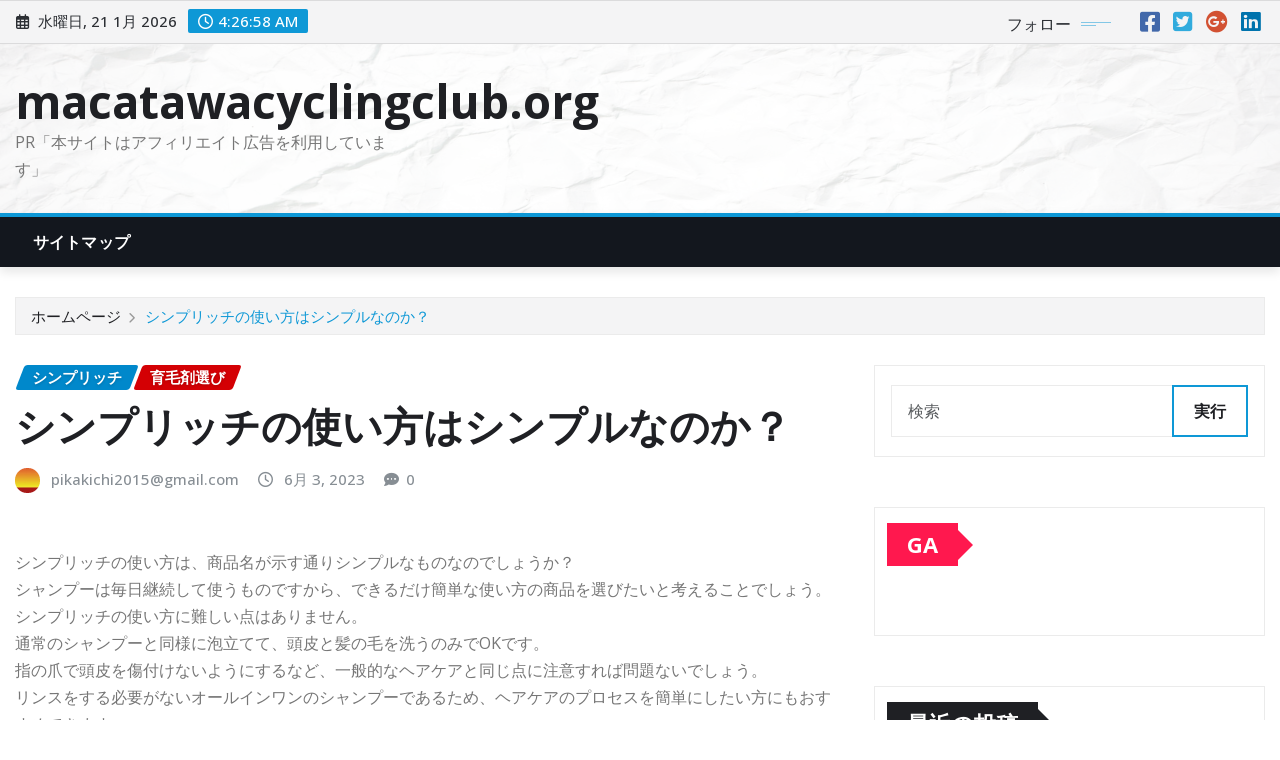

--- FILE ---
content_type: text/html; charset=UTF-8
request_url: https://macatawacyclingclub.org/%E3%82%B7%E3%83%B3%E3%83%97%E3%83%AA%E3%83%83%E3%83%81%E3%81%AE%E4%BD%BF%E3%81%84%E6%96%B9%E3%81%AF%E3%82%B7%E3%83%B3%E3%83%97%E3%83%AB%E3%81%AA%E3%81%AE%E3%81%8B%EF%BC%9F/
body_size: 45009
content:
<!DOCTYPE html>
<html lang="ja">
<head>	
	<meta charset="UTF-8">
    <meta name="viewport" content="width=device-width, initial-scale=1">
    <meta http-equiv="x-ua-compatible" content="ie=edge">
	
	
			    <!-- PVC Template -->
    <script type="text/template" id="pvc-stats-view-template">
    <i class="pvc-stats-icon medium" aria-hidden="true"><svg aria-hidden="true" focusable="false" data-prefix="far" data-icon="chart-bar" role="img" xmlns="http://www.w3.org/2000/svg" viewBox="0 0 512 512" class="svg-inline--fa fa-chart-bar fa-w-16 fa-2x"><path fill="currentColor" d="M396.8 352h22.4c6.4 0 12.8-6.4 12.8-12.8V108.8c0-6.4-6.4-12.8-12.8-12.8h-22.4c-6.4 0-12.8 6.4-12.8 12.8v230.4c0 6.4 6.4 12.8 12.8 12.8zm-192 0h22.4c6.4 0 12.8-6.4 12.8-12.8V140.8c0-6.4-6.4-12.8-12.8-12.8h-22.4c-6.4 0-12.8 6.4-12.8 12.8v198.4c0 6.4 6.4 12.8 12.8 12.8zm96 0h22.4c6.4 0 12.8-6.4 12.8-12.8V204.8c0-6.4-6.4-12.8-12.8-12.8h-22.4c-6.4 0-12.8 6.4-12.8 12.8v134.4c0 6.4 6.4 12.8 12.8 12.8zM496 400H48V80c0-8.84-7.16-16-16-16H16C7.16 64 0 71.16 0 80v336c0 17.67 14.33 32 32 32h464c8.84 0 16-7.16 16-16v-16c0-8.84-7.16-16-16-16zm-387.2-48h22.4c6.4 0 12.8-6.4 12.8-12.8v-70.4c0-6.4-6.4-12.8-12.8-12.8h-22.4c-6.4 0-12.8 6.4-12.8 12.8v70.4c0 6.4 6.4 12.8 12.8 12.8z" class=""></path></svg></i>
	 <%= total_view %> total views	<% if ( today_view > 0 ) { %>
		<span class="views_today">,  <%= today_view %> views today</span>
	<% } %>
	</span>
	</script>
		    <meta name='robots' content='index, follow, max-image-preview:large, max-snippet:-1, max-video-preview:-1' />

	<!-- This site is optimized with the Yoast SEO plugin v26.6 - https://yoast.com/wordpress/plugins/seo/ -->
	<title>シンプリッチの使い方はシンプルなのか？ - macatawacyclingclub.org</title>
	<link rel="canonical" href="https://macatawacyclingclub.org/シンプリッチの使い方はシンプルなのか？/" />
	<meta property="og:locale" content="ja_JP" />
	<meta property="og:type" content="article" />
	<meta property="og:title" content="シンプリッチの使い方はシンプルなのか？ - macatawacyclingclub.org" />
	<meta property="og:description" content="シンプリッチの使い方は、商品名が示す通りシンプルなものなのでしょうか？ シャンプーは毎日継続して使うものですから、できるだけ簡単な使い方の商品を選びたいと考えることでしょう。 シンプリッチの使い方に難しい点はありません。 [&hellip;]" />
	<meta property="og:url" content="https://macatawacyclingclub.org/シンプリッチの使い方はシンプルなのか？/" />
	<meta property="og:site_name" content="macatawacyclingclub.org" />
	<meta property="article:published_time" content="2023-06-02T22:03:59+00:00" />
	<meta name="author" content="pikakichi2015@gmail.com" />
	<meta name="twitter:card" content="summary_large_image" />
	<meta name="twitter:label1" content="執筆者" />
	<meta name="twitter:data1" content="pikakichi2015@gmail.com" />
	<script type="application/ld+json" class="yoast-schema-graph">{"@context":"https://schema.org","@graph":[{"@type":"WebPage","@id":"https://macatawacyclingclub.org/%e3%82%b7%e3%83%b3%e3%83%97%e3%83%aa%e3%83%83%e3%83%81%e3%81%ae%e4%bd%bf%e3%81%84%e6%96%b9%e3%81%af%e3%82%b7%e3%83%b3%e3%83%97%e3%83%ab%e3%81%aa%e3%81%ae%e3%81%8b%ef%bc%9f/","url":"https://macatawacyclingclub.org/%e3%82%b7%e3%83%b3%e3%83%97%e3%83%aa%e3%83%83%e3%83%81%e3%81%ae%e4%bd%bf%e3%81%84%e6%96%b9%e3%81%af%e3%82%b7%e3%83%b3%e3%83%97%e3%83%ab%e3%81%aa%e3%81%ae%e3%81%8b%ef%bc%9f/","name":"シンプリッチの使い方はシンプルなのか？ - macatawacyclingclub.org","isPartOf":{"@id":"https://macatawacyclingclub.org/#website"},"primaryImageOfPage":{"@id":"https://macatawacyclingclub.org/%e3%82%b7%e3%83%b3%e3%83%97%e3%83%aa%e3%83%83%e3%83%81%e3%81%ae%e4%bd%bf%e3%81%84%e6%96%b9%e3%81%af%e3%82%b7%e3%83%b3%e3%83%97%e3%83%ab%e3%81%aa%e3%81%ae%e3%81%8b%ef%bc%9f/#primaryimage"},"image":{"@id":"https://macatawacyclingclub.org/%e3%82%b7%e3%83%b3%e3%83%97%e3%83%aa%e3%83%83%e3%83%81%e3%81%ae%e4%bd%bf%e3%81%84%e6%96%b9%e3%81%af%e3%82%b7%e3%83%b3%e3%83%97%e3%83%ab%e3%81%aa%e3%81%ae%e3%81%8b%ef%bc%9f/#primaryimage"},"thumbnailUrl":"","datePublished":"2023-06-02T22:03:59+00:00","author":{"@id":"https://macatawacyclingclub.org/#/schema/person/54883f0065a09a50118492f806bee01b"},"breadcrumb":{"@id":"https://macatawacyclingclub.org/%e3%82%b7%e3%83%b3%e3%83%97%e3%83%aa%e3%83%83%e3%83%81%e3%81%ae%e4%bd%bf%e3%81%84%e6%96%b9%e3%81%af%e3%82%b7%e3%83%b3%e3%83%97%e3%83%ab%e3%81%aa%e3%81%ae%e3%81%8b%ef%bc%9f/#breadcrumb"},"inLanguage":"ja","potentialAction":[{"@type":"ReadAction","target":["https://macatawacyclingclub.org/%e3%82%b7%e3%83%b3%e3%83%97%e3%83%aa%e3%83%83%e3%83%81%e3%81%ae%e4%bd%bf%e3%81%84%e6%96%b9%e3%81%af%e3%82%b7%e3%83%b3%e3%83%97%e3%83%ab%e3%81%aa%e3%81%ae%e3%81%8b%ef%bc%9f/"]}]},{"@type":"ImageObject","inLanguage":"ja","@id":"https://macatawacyclingclub.org/%e3%82%b7%e3%83%b3%e3%83%97%e3%83%aa%e3%83%83%e3%83%81%e3%81%ae%e4%bd%bf%e3%81%84%e6%96%b9%e3%81%af%e3%82%b7%e3%83%b3%e3%83%97%e3%83%ab%e3%81%aa%e3%81%ae%e3%81%8b%ef%bc%9f/#primaryimage","url":"","contentUrl":""},{"@type":"BreadcrumbList","@id":"https://macatawacyclingclub.org/%e3%82%b7%e3%83%b3%e3%83%97%e3%83%aa%e3%83%83%e3%83%81%e3%81%ae%e4%bd%bf%e3%81%84%e6%96%b9%e3%81%af%e3%82%b7%e3%83%b3%e3%83%97%e3%83%ab%e3%81%aa%e3%81%ae%e3%81%8b%ef%bc%9f/#breadcrumb","itemListElement":[{"@type":"ListItem","position":1,"name":"Home","item":"https://macatawacyclingclub.org/"},{"@type":"ListItem","position":2,"name":"シンプリッチの使い方はシンプルなのか？"}]},{"@type":"WebSite","@id":"https://macatawacyclingclub.org/#website","url":"https://macatawacyclingclub.org/","name":"macatawacyclingclub.org","description":"PR「本サイトはアフィリエイト広告を利用しています」","potentialAction":[{"@type":"SearchAction","target":{"@type":"EntryPoint","urlTemplate":"https://macatawacyclingclub.org/?s={search_term_string}"},"query-input":{"@type":"PropertyValueSpecification","valueRequired":true,"valueName":"search_term_string"}}],"inLanguage":"ja"},{"@type":"Person","@id":"https://macatawacyclingclub.org/#/schema/person/54883f0065a09a50118492f806bee01b","name":"pikakichi2015@gmail.com","image":{"@type":"ImageObject","inLanguage":"ja","@id":"https://macatawacyclingclub.org/#/schema/person/image/","url":"https://secure.gravatar.com/avatar/e9f51b1efe0c73e6f8c8110cce0fa47e1605abea3dbaeb9efa59282f3febcb64?s=96&d=mm&r=g","contentUrl":"https://secure.gravatar.com/avatar/e9f51b1efe0c73e6f8c8110cce0fa47e1605abea3dbaeb9efa59282f3febcb64?s=96&d=mm&r=g","caption":"pikakichi2015@gmail.com"},"sameAs":["https://macatawacyclingclub.org"],"url":"https://macatawacyclingclub.org/author/pikakichi2015gmail-com/"}]}</script>
	<!-- / Yoast SEO plugin. -->


<link rel='dns-prefetch' href='//fonts.googleapis.com' />
<link rel="alternate" type="application/rss+xml" title="macatawacyclingclub.org &raquo; フィード" href="https://macatawacyclingclub.org/feed/" />
<link rel="alternate" type="application/rss+xml" title="macatawacyclingclub.org &raquo; コメントフィード" href="https://macatawacyclingclub.org/comments/feed/" />
<link rel="alternate" type="application/rss+xml" title="macatawacyclingclub.org &raquo; シンプリッチの使い方はシンプルなのか？ のコメントのフィード" href="https://macatawacyclingclub.org/%e3%82%b7%e3%83%b3%e3%83%97%e3%83%aa%e3%83%83%e3%83%81%e3%81%ae%e4%bd%bf%e3%81%84%e6%96%b9%e3%81%af%e3%82%b7%e3%83%b3%e3%83%97%e3%83%ab%e3%81%aa%e3%81%ae%e3%81%8b%ef%bc%9f/feed/" />
<link rel="alternate" title="oEmbed (JSON)" type="application/json+oembed" href="https://macatawacyclingclub.org/wp-json/oembed/1.0/embed?url=https%3A%2F%2Fmacatawacyclingclub.org%2F%25e3%2582%25b7%25e3%2583%25b3%25e3%2583%2597%25e3%2583%25aa%25e3%2583%2583%25e3%2583%2581%25e3%2581%25ae%25e4%25bd%25bf%25e3%2581%2584%25e6%2596%25b9%25e3%2581%25af%25e3%2582%25b7%25e3%2583%25b3%25e3%2583%2597%25e3%2583%25ab%25e3%2581%25aa%25e3%2581%25ae%25e3%2581%258b%25ef%25bc%259f%2F" />
<link rel="alternate" title="oEmbed (XML)" type="text/xml+oembed" href="https://macatawacyclingclub.org/wp-json/oembed/1.0/embed?url=https%3A%2F%2Fmacatawacyclingclub.org%2F%25e3%2582%25b7%25e3%2583%25b3%25e3%2583%2597%25e3%2583%25aa%25e3%2583%2583%25e3%2583%2581%25e3%2581%25ae%25e4%25bd%25bf%25e3%2581%2584%25e6%2596%25b9%25e3%2581%25af%25e3%2582%25b7%25e3%2583%25b3%25e3%2583%2597%25e3%2583%25ab%25e3%2581%25aa%25e3%2581%25ae%25e3%2581%258b%25ef%25bc%259f%2F&#038;format=xml" />
<!-- macatawacyclingclub.org is managing ads with Advanced Ads 2.0.15 – https://wpadvancedads.com/ --><script id="macat-ready">
			window.advanced_ads_ready=function(e,a){a=a||"complete";var d=function(e){return"interactive"===a?"loading"!==e:"complete"===e};d(document.readyState)?e():document.addEventListener("readystatechange",(function(a){d(a.target.readyState)&&e()}),{once:"interactive"===a})},window.advanced_ads_ready_queue=window.advanced_ads_ready_queue||[];		</script>
		<style id='wp-img-auto-sizes-contain-inline-css' type='text/css'>
img:is([sizes=auto i],[sizes^="auto," i]){contain-intrinsic-size:3000px 1500px}
/*# sourceURL=wp-img-auto-sizes-contain-inline-css */
</style>
<style id='wp-emoji-styles-inline-css' type='text/css'>

	img.wp-smiley, img.emoji {
		display: inline !important;
		border: none !important;
		box-shadow: none !important;
		height: 1em !important;
		width: 1em !important;
		margin: 0 0.07em !important;
		vertical-align: -0.1em !important;
		background: none !important;
		padding: 0 !important;
	}
/*# sourceURL=wp-emoji-styles-inline-css */
</style>
<style id='wp-block-library-inline-css' type='text/css'>
:root{--wp-block-synced-color:#7a00df;--wp-block-synced-color--rgb:122,0,223;--wp-bound-block-color:var(--wp-block-synced-color);--wp-editor-canvas-background:#ddd;--wp-admin-theme-color:#007cba;--wp-admin-theme-color--rgb:0,124,186;--wp-admin-theme-color-darker-10:#006ba1;--wp-admin-theme-color-darker-10--rgb:0,107,160.5;--wp-admin-theme-color-darker-20:#005a87;--wp-admin-theme-color-darker-20--rgb:0,90,135;--wp-admin-border-width-focus:2px}@media (min-resolution:192dpi){:root{--wp-admin-border-width-focus:1.5px}}.wp-element-button{cursor:pointer}:root .has-very-light-gray-background-color{background-color:#eee}:root .has-very-dark-gray-background-color{background-color:#313131}:root .has-very-light-gray-color{color:#eee}:root .has-very-dark-gray-color{color:#313131}:root .has-vivid-green-cyan-to-vivid-cyan-blue-gradient-background{background:linear-gradient(135deg,#00d084,#0693e3)}:root .has-purple-crush-gradient-background{background:linear-gradient(135deg,#34e2e4,#4721fb 50%,#ab1dfe)}:root .has-hazy-dawn-gradient-background{background:linear-gradient(135deg,#faaca8,#dad0ec)}:root .has-subdued-olive-gradient-background{background:linear-gradient(135deg,#fafae1,#67a671)}:root .has-atomic-cream-gradient-background{background:linear-gradient(135deg,#fdd79a,#004a59)}:root .has-nightshade-gradient-background{background:linear-gradient(135deg,#330968,#31cdcf)}:root .has-midnight-gradient-background{background:linear-gradient(135deg,#020381,#2874fc)}:root{--wp--preset--font-size--normal:16px;--wp--preset--font-size--huge:42px}.has-regular-font-size{font-size:1em}.has-larger-font-size{font-size:2.625em}.has-normal-font-size{font-size:var(--wp--preset--font-size--normal)}.has-huge-font-size{font-size:var(--wp--preset--font-size--huge)}.has-text-align-center{text-align:center}.has-text-align-left{text-align:left}.has-text-align-right{text-align:right}.has-fit-text{white-space:nowrap!important}#end-resizable-editor-section{display:none}.aligncenter{clear:both}.items-justified-left{justify-content:flex-start}.items-justified-center{justify-content:center}.items-justified-right{justify-content:flex-end}.items-justified-space-between{justify-content:space-between}.screen-reader-text{border:0;clip-path:inset(50%);height:1px;margin:-1px;overflow:hidden;padding:0;position:absolute;width:1px;word-wrap:normal!important}.screen-reader-text:focus{background-color:#ddd;clip-path:none;color:#444;display:block;font-size:1em;height:auto;left:5px;line-height:normal;padding:15px 23px 14px;text-decoration:none;top:5px;width:auto;z-index:100000}html :where(.has-border-color){border-style:solid}html :where([style*=border-top-color]){border-top-style:solid}html :where([style*=border-right-color]){border-right-style:solid}html :where([style*=border-bottom-color]){border-bottom-style:solid}html :where([style*=border-left-color]){border-left-style:solid}html :where([style*=border-width]){border-style:solid}html :where([style*=border-top-width]){border-top-style:solid}html :where([style*=border-right-width]){border-right-style:solid}html :where([style*=border-bottom-width]){border-bottom-style:solid}html :where([style*=border-left-width]){border-left-style:solid}html :where(img[class*=wp-image-]){height:auto;max-width:100%}:where(figure){margin:0 0 1em}html :where(.is-position-sticky){--wp-admin--admin-bar--position-offset:var(--wp-admin--admin-bar--height,0px)}@media screen and (max-width:600px){html :where(.is-position-sticky){--wp-admin--admin-bar--position-offset:0px}}

/*# sourceURL=wp-block-library-inline-css */
</style><style id='global-styles-inline-css' type='text/css'>
:root{--wp--preset--aspect-ratio--square: 1;--wp--preset--aspect-ratio--4-3: 4/3;--wp--preset--aspect-ratio--3-4: 3/4;--wp--preset--aspect-ratio--3-2: 3/2;--wp--preset--aspect-ratio--2-3: 2/3;--wp--preset--aspect-ratio--16-9: 16/9;--wp--preset--aspect-ratio--9-16: 9/16;--wp--preset--color--black: #000000;--wp--preset--color--cyan-bluish-gray: #abb8c3;--wp--preset--color--white: #ffffff;--wp--preset--color--pale-pink: #f78da7;--wp--preset--color--vivid-red: #cf2e2e;--wp--preset--color--luminous-vivid-orange: #ff6900;--wp--preset--color--luminous-vivid-amber: #fcb900;--wp--preset--color--light-green-cyan: #7bdcb5;--wp--preset--color--vivid-green-cyan: #00d084;--wp--preset--color--pale-cyan-blue: #8ed1fc;--wp--preset--color--vivid-cyan-blue: #0693e3;--wp--preset--color--vivid-purple: #9b51e0;--wp--preset--gradient--vivid-cyan-blue-to-vivid-purple: linear-gradient(135deg,rgb(6,147,227) 0%,rgb(155,81,224) 100%);--wp--preset--gradient--light-green-cyan-to-vivid-green-cyan: linear-gradient(135deg,rgb(122,220,180) 0%,rgb(0,208,130) 100%);--wp--preset--gradient--luminous-vivid-amber-to-luminous-vivid-orange: linear-gradient(135deg,rgb(252,185,0) 0%,rgb(255,105,0) 100%);--wp--preset--gradient--luminous-vivid-orange-to-vivid-red: linear-gradient(135deg,rgb(255,105,0) 0%,rgb(207,46,46) 100%);--wp--preset--gradient--very-light-gray-to-cyan-bluish-gray: linear-gradient(135deg,rgb(238,238,238) 0%,rgb(169,184,195) 100%);--wp--preset--gradient--cool-to-warm-spectrum: linear-gradient(135deg,rgb(74,234,220) 0%,rgb(151,120,209) 20%,rgb(207,42,186) 40%,rgb(238,44,130) 60%,rgb(251,105,98) 80%,rgb(254,248,76) 100%);--wp--preset--gradient--blush-light-purple: linear-gradient(135deg,rgb(255,206,236) 0%,rgb(152,150,240) 100%);--wp--preset--gradient--blush-bordeaux: linear-gradient(135deg,rgb(254,205,165) 0%,rgb(254,45,45) 50%,rgb(107,0,62) 100%);--wp--preset--gradient--luminous-dusk: linear-gradient(135deg,rgb(255,203,112) 0%,rgb(199,81,192) 50%,rgb(65,88,208) 100%);--wp--preset--gradient--pale-ocean: linear-gradient(135deg,rgb(255,245,203) 0%,rgb(182,227,212) 50%,rgb(51,167,181) 100%);--wp--preset--gradient--electric-grass: linear-gradient(135deg,rgb(202,248,128) 0%,rgb(113,206,126) 100%);--wp--preset--gradient--midnight: linear-gradient(135deg,rgb(2,3,129) 0%,rgb(40,116,252) 100%);--wp--preset--font-size--small: 13px;--wp--preset--font-size--medium: 20px;--wp--preset--font-size--large: 36px;--wp--preset--font-size--x-large: 42px;--wp--preset--spacing--20: 0.44rem;--wp--preset--spacing--30: 0.67rem;--wp--preset--spacing--40: 1rem;--wp--preset--spacing--50: 1.5rem;--wp--preset--spacing--60: 2.25rem;--wp--preset--spacing--70: 3.38rem;--wp--preset--spacing--80: 5.06rem;--wp--preset--shadow--natural: 6px 6px 9px rgba(0, 0, 0, 0.2);--wp--preset--shadow--deep: 12px 12px 50px rgba(0, 0, 0, 0.4);--wp--preset--shadow--sharp: 6px 6px 0px rgba(0, 0, 0, 0.2);--wp--preset--shadow--outlined: 6px 6px 0px -3px rgb(255, 255, 255), 6px 6px rgb(0, 0, 0);--wp--preset--shadow--crisp: 6px 6px 0px rgb(0, 0, 0);}:where(.is-layout-flex){gap: 0.5em;}:where(.is-layout-grid){gap: 0.5em;}body .is-layout-flex{display: flex;}.is-layout-flex{flex-wrap: wrap;align-items: center;}.is-layout-flex > :is(*, div){margin: 0;}body .is-layout-grid{display: grid;}.is-layout-grid > :is(*, div){margin: 0;}:where(.wp-block-columns.is-layout-flex){gap: 2em;}:where(.wp-block-columns.is-layout-grid){gap: 2em;}:where(.wp-block-post-template.is-layout-flex){gap: 1.25em;}:where(.wp-block-post-template.is-layout-grid){gap: 1.25em;}.has-black-color{color: var(--wp--preset--color--black) !important;}.has-cyan-bluish-gray-color{color: var(--wp--preset--color--cyan-bluish-gray) !important;}.has-white-color{color: var(--wp--preset--color--white) !important;}.has-pale-pink-color{color: var(--wp--preset--color--pale-pink) !important;}.has-vivid-red-color{color: var(--wp--preset--color--vivid-red) !important;}.has-luminous-vivid-orange-color{color: var(--wp--preset--color--luminous-vivid-orange) !important;}.has-luminous-vivid-amber-color{color: var(--wp--preset--color--luminous-vivid-amber) !important;}.has-light-green-cyan-color{color: var(--wp--preset--color--light-green-cyan) !important;}.has-vivid-green-cyan-color{color: var(--wp--preset--color--vivid-green-cyan) !important;}.has-pale-cyan-blue-color{color: var(--wp--preset--color--pale-cyan-blue) !important;}.has-vivid-cyan-blue-color{color: var(--wp--preset--color--vivid-cyan-blue) !important;}.has-vivid-purple-color{color: var(--wp--preset--color--vivid-purple) !important;}.has-black-background-color{background-color: var(--wp--preset--color--black) !important;}.has-cyan-bluish-gray-background-color{background-color: var(--wp--preset--color--cyan-bluish-gray) !important;}.has-white-background-color{background-color: var(--wp--preset--color--white) !important;}.has-pale-pink-background-color{background-color: var(--wp--preset--color--pale-pink) !important;}.has-vivid-red-background-color{background-color: var(--wp--preset--color--vivid-red) !important;}.has-luminous-vivid-orange-background-color{background-color: var(--wp--preset--color--luminous-vivid-orange) !important;}.has-luminous-vivid-amber-background-color{background-color: var(--wp--preset--color--luminous-vivid-amber) !important;}.has-light-green-cyan-background-color{background-color: var(--wp--preset--color--light-green-cyan) !important;}.has-vivid-green-cyan-background-color{background-color: var(--wp--preset--color--vivid-green-cyan) !important;}.has-pale-cyan-blue-background-color{background-color: var(--wp--preset--color--pale-cyan-blue) !important;}.has-vivid-cyan-blue-background-color{background-color: var(--wp--preset--color--vivid-cyan-blue) !important;}.has-vivid-purple-background-color{background-color: var(--wp--preset--color--vivid-purple) !important;}.has-black-border-color{border-color: var(--wp--preset--color--black) !important;}.has-cyan-bluish-gray-border-color{border-color: var(--wp--preset--color--cyan-bluish-gray) !important;}.has-white-border-color{border-color: var(--wp--preset--color--white) !important;}.has-pale-pink-border-color{border-color: var(--wp--preset--color--pale-pink) !important;}.has-vivid-red-border-color{border-color: var(--wp--preset--color--vivid-red) !important;}.has-luminous-vivid-orange-border-color{border-color: var(--wp--preset--color--luminous-vivid-orange) !important;}.has-luminous-vivid-amber-border-color{border-color: var(--wp--preset--color--luminous-vivid-amber) !important;}.has-light-green-cyan-border-color{border-color: var(--wp--preset--color--light-green-cyan) !important;}.has-vivid-green-cyan-border-color{border-color: var(--wp--preset--color--vivid-green-cyan) !important;}.has-pale-cyan-blue-border-color{border-color: var(--wp--preset--color--pale-cyan-blue) !important;}.has-vivid-cyan-blue-border-color{border-color: var(--wp--preset--color--vivid-cyan-blue) !important;}.has-vivid-purple-border-color{border-color: var(--wp--preset--color--vivid-purple) !important;}.has-vivid-cyan-blue-to-vivid-purple-gradient-background{background: var(--wp--preset--gradient--vivid-cyan-blue-to-vivid-purple) !important;}.has-light-green-cyan-to-vivid-green-cyan-gradient-background{background: var(--wp--preset--gradient--light-green-cyan-to-vivid-green-cyan) !important;}.has-luminous-vivid-amber-to-luminous-vivid-orange-gradient-background{background: var(--wp--preset--gradient--luminous-vivid-amber-to-luminous-vivid-orange) !important;}.has-luminous-vivid-orange-to-vivid-red-gradient-background{background: var(--wp--preset--gradient--luminous-vivid-orange-to-vivid-red) !important;}.has-very-light-gray-to-cyan-bluish-gray-gradient-background{background: var(--wp--preset--gradient--very-light-gray-to-cyan-bluish-gray) !important;}.has-cool-to-warm-spectrum-gradient-background{background: var(--wp--preset--gradient--cool-to-warm-spectrum) !important;}.has-blush-light-purple-gradient-background{background: var(--wp--preset--gradient--blush-light-purple) !important;}.has-blush-bordeaux-gradient-background{background: var(--wp--preset--gradient--blush-bordeaux) !important;}.has-luminous-dusk-gradient-background{background: var(--wp--preset--gradient--luminous-dusk) !important;}.has-pale-ocean-gradient-background{background: var(--wp--preset--gradient--pale-ocean) !important;}.has-electric-grass-gradient-background{background: var(--wp--preset--gradient--electric-grass) !important;}.has-midnight-gradient-background{background: var(--wp--preset--gradient--midnight) !important;}.has-small-font-size{font-size: var(--wp--preset--font-size--small) !important;}.has-medium-font-size{font-size: var(--wp--preset--font-size--medium) !important;}.has-large-font-size{font-size: var(--wp--preset--font-size--large) !important;}.has-x-large-font-size{font-size: var(--wp--preset--font-size--x-large) !important;}
/*# sourceURL=global-styles-inline-css */
</style>

<style id='classic-theme-styles-inline-css' type='text/css'>
/*! This file is auto-generated */
.wp-block-button__link{color:#fff;background-color:#32373c;border-radius:9999px;box-shadow:none;text-decoration:none;padding:calc(.667em + 2px) calc(1.333em + 2px);font-size:1.125em}.wp-block-file__button{background:#32373c;color:#fff;text-decoration:none}
/*# sourceURL=/wp-includes/css/classic-themes.min.css */
</style>
<link rel='stylesheet' id='a3-pvc-style-css' href='https://macatawacyclingclub.org/wp-content/plugins/page-views-count/assets/css/style.min.css?ver=2.8.7' type='text/css' media='all' />
<link rel='stylesheet' id='diypro-youtuner-post-css-css' href='https://macatawacyclingclub.org/wp-content/plugins/youtuner/style/diypro_youtuner_post.css?ver=6.9' type='text/css' media='all' />
<link rel='stylesheet' id='ez-toc-css' href='https://macatawacyclingclub.org/wp-content/plugins/easy-table-of-contents/assets/css/screen.min.css?ver=2.0.79.2' type='text/css' media='all' />
<style id='ez-toc-inline-css' type='text/css'>
div#ez-toc-container .ez-toc-title {font-size: 120%;}div#ez-toc-container .ez-toc-title {font-weight: 500;}div#ez-toc-container ul li , div#ez-toc-container ul li a {font-size: 95%;}div#ez-toc-container ul li , div#ez-toc-container ul li a {font-weight: 500;}div#ez-toc-container nav ul ul li {font-size: 90%;}.ez-toc-box-title {font-weight: bold; margin-bottom: 10px; text-align: center; text-transform: uppercase; letter-spacing: 1px; color: #666; padding-bottom: 5px;position:absolute;top:-4%;left:5%;background-color: inherit;transition: top 0.3s ease;}.ez-toc-box-title.toc-closed {top:-25%;}
.ez-toc-container-direction {direction: ltr;}.ez-toc-counter ul{counter-reset: item ;}.ez-toc-counter nav ul li a::before {content: counters(item, '.', decimal) '. ';display: inline-block;counter-increment: item;flex-grow: 0;flex-shrink: 0;margin-right: .2em; float: left; }.ez-toc-widget-direction {direction: ltr;}.ez-toc-widget-container ul{counter-reset: item ;}.ez-toc-widget-container nav ul li a::before {content: counters(item, '.', decimal) '. ';display: inline-block;counter-increment: item;flex-grow: 0;flex-shrink: 0;margin-right: .2em; float: left; }
/*# sourceURL=ez-toc-inline-css */
</style>
<link rel='stylesheet' id='yyi_rinker_stylesheet-css' href='https://macatawacyclingclub.org/wp-content/plugins/yyi-rinker/css/style.css?v=1.11.1&#038;ver=6.9' type='text/css' media='all' />
<link rel='stylesheet' id='bootstrap-css' href='https://macatawacyclingclub.org/wp-content/themes/newsexo/assets/css/bootstrap.css?ver=6.9' type='text/css' media='all' />
<link rel='stylesheet' id='font-awesome-min-css' href='https://macatawacyclingclub.org/wp-content/themes/newsexo/assets/css/font-awesome/css/font-awesome.min.css?ver=4.7.0' type='text/css' media='all' />
<link rel='stylesheet' id='newsexo-style-css' href='https://macatawacyclingclub.org/wp-content/themes/newsexo/style.css?ver=6.9' type='text/css' media='all' />
<link rel='stylesheet' id='theme-default-css' href='https://macatawacyclingclub.org/wp-content/themes/newsexo/assets/css/theme-default.css?ver=6.9' type='text/css' media='all' />
<link rel='stylesheet' id='newsexo-animate-css-css' href='https://macatawacyclingclub.org/wp-content/themes/newsexo/assets/css/animate.css?ver=6.9' type='text/css' media='all' />
<link rel='stylesheet' id='owl.carousel-css-css' href='https://macatawacyclingclub.org/wp-content/themes/newsexo/assets/css/owl.carousel.css?ver=6.9' type='text/css' media='all' />
<link rel='stylesheet' id='bootstrap-smartmenus-css-css' href='https://macatawacyclingclub.org/wp-content/themes/newsexo/assets/css/jquery.smartmenus.bootstrap-4.css?ver=6.9' type='text/css' media='all' />
<link rel='stylesheet' id='newsexo-google-fonts-css' href='//fonts.googleapis.com/css?family=ABeeZee%7CAbel%7CAbril+Fatface%7CAclonica%7CAcme%7CActor%7CAdamina%7CAdvent+Pro%7CAguafina+Script%7CAkronim%7CAladin%7CAldrich%7CAlef%7CAlegreya%7CAlegreya+SC%7CAlegreya+Sans%7CAlegreya+Sans+SC%7CAlex+Brush%7CAlfa+Slab+One%7CAlice%7CAlike%7CAlike+Angular%7CAllan%7CAllerta%7CAllerta+Stencil%7CAllura%7CAlmendra%7CAlmendra+Display%7CAlmendra+SC%7CAmarante%7CAmaranth%7CAmatic+SC%7CAmatica+SC%7CAmethysta%7CAmiko%7CAmiri%7CAmita%7CAnaheim%7CAndada%7CAndika%7CAngkor%7CAnnie+Use+Your+Telescope%7CAnonymous+Pro%7CAntic%7CAntic+Didone%7CAntic+Slab%7CAnton%7CArapey%7CArbutus%7CArbutus+Slab%7CArchitects+Daughter%7CArchivo+Black%7CArchivo+Narrow%7CAref+Ruqaa%7CArima+Madurai%7CArimo%7CArizonia%7CArmata%7CArtifika%7CArvo%7CArya%7CAsap%7CAsar%7CAsset%7CAssistant%7CAstloch%7CAsul%7CAthiti%7CAtma%7CAtomic+Age%7CAubrey%7CAudiowide%7CAutour+One%7CAverage%7CAverage+Sans%7CAveria+Gruesa+Libre%7CAveria+Libre%7CAveria+Sans+Libre%7CAveria+Serif+Libre%7CBad+Script%7CBaloo%7CBaloo+Bhai%7CBaloo+Da%7CBaloo+Thambi%7CBalthazar%7CBangers%7CBarlow%7CBasic%7CBattambang%7CBaumans%7CBayon%7CBelgrano%7CBelleza%7CBenchNine%7CBentham%7CBerkshire+Swash%7CBevan%7CBigelow+Rules%7CBigshot+One%7CBilbo%7CBilbo+Swash+Caps%7CBioRhyme%7CBioRhyme+Expanded%7CBiryani%7CBitter%7CBlack+Ops+One%7CBokor%7CBonbon%7CBoogaloo%7CBowlby+One%7CBowlby+One+SC%7CBrawler%7CBree+Serif%7CBubblegum+Sans%7CBubbler+One%7CBuda%7CBuenard%7CBungee%7CBungee+Hairline%7CBungee+Inline%7CBungee+Outline%7CBungee+Shade%7CButcherman%7CButterfly+Kids%7CCabin%7CCabin+Condensed%7CCabin+Sketch%7CCaesar+Dressing%7CCagliostro%7CCairo%7CCalligraffitti%7CCambay%7CCambo%7CCandal%7CCantarell%7CCantata+One%7CCantora+One%7CCapriola%7CCardo%7CCarme%7CCarrois+Gothic%7CCarrois+Gothic+SC%7CCarter+One%7CCatamaran%7CCaudex%7CCaveat%7CCaveat+Brush%7CCedarville+Cursive%7CCeviche+One%7CChanga%7CChanga+One%7CChango%7CChathura%7CChau+Philomene+One%7CChela+One%7CChelsea+Market%7CChenla%7CCherry+Cream+Soda%7CCherry+Swash%7CChewy%7CChicle%7CChivo%7CChonburi%7CCinzel%7CCinzel+Decorative%7CClicker+Script%7CCoda%7CCoda+Caption%7CCodystar%7CCoiny%7CCombo%7CComfortaa%7CComing+Soon%7CConcert+One%7CCondiment%7CContent%7CContrail+One%7CConvergence%7CCookie%7CCopse%7CCorben%7CCormorant%7CCormorant+Garamond%7CCormorant+Infant%7CCormorant+SC%7CCormorant+Unicase%7CCormorant+Upright%7CCourgette%7CCousine%7CCoustard%7CCovered+By+Your+Grace%7CCrafty+Girls%7CCreepster%7CCrete+Round%7CCrimson+Text%7CCroissant+One%7CCrushed%7CCuprum%7CCutive%7CCutive+Mono%7CDamion%7CDancing+Script%7CDangrek%7CDavid+Libre%7CDawning+of+a+New+Day%7CDays+One%7CDekko%7CDelius%7CDelius+Swash+Caps%7CDelius+Unicase%7CDella+Respira%7CDenk+One%7CDevonshire%7CDhurjati%7CDidact+Gothic%7CDiplomata%7CDiplomata+SC%7CDomine%7CDonegal+One%7CDoppio+One%7CDorsa%7CDosis%7CDr+Sugiyama%7CDroid+Sans%7CDroid+Sans+Mono%7CDroid+Serif%7CDuru+Sans%7CDynalight%7CEB+Garamond%7CEagle+Lake%7CEater%7CEconomica%7CEczar%7CEk+Mukta%7CEl+Messiri%7CElectrolize%7CElsie%7CElsie+Swash+Caps%7CEmblema+One%7CEmilys+Candy%7CEncode+Sans%7CEngagement%7CEnglebert%7CEnriqueta%7CErica+One%7CEsteban%7CEuphoria+Script%7CEwert%7CExo%7CExo+2%7CExpletus+Sans%7CFanwood+Text%7CFarsan%7CFascinate%7CFascinate+Inline%7CFaster+One%7CFasthand%7CFauna+One%7CFederant%7CFedero%7CFelipa%7CFenix%7CFinger+Paint%7CFira+Mono%7CFira+Sans%7CFjalla+One%7CFjord+One%7CFlamenco%7CFlavors%7CFondamento%7CFontdiner+Swanky%7CForum%7CFrancois+One%7CFrank+Ruhl+Libre%7CFreckle+Face%7CFredericka+the+Great%7CFredoka+One%7CFreehand%7CFresca%7CFrijole%7CFruktur%7CFugaz+One%7CGFS+Didot%7CGFS+Neohellenic%7CGabriela%7CGafata%7CGalada%7CGaldeano%7CGalindo%7CGentium+Basic%7CGentium+Book+Basic%7CGeo%7CGeostar%7CGeostar+Fill%7CGermania+One%7CGidugu%7CGilda+Display%7CGive+You+Glory%7CGlass+Antiqua%7CGlegoo%7CGloria+Hallelujah%7CGoblin+One%7CGochi+Hand%7CGorditas%7CGoudy+Bookletter+1911%7CGraduate%7CGrand+Hotel%7CGravitas+One%7CGreat+Vibes%7CGriffy%7CGruppo%7CGudea%7CGurajada%7CHabibi%7CHalant%7CHammersmith+One%7CHanalei%7CHanalei+Fill%7CHandlee%7CHanuman%7CHappy+Monkey%7CHarmattan%7CHeadland+One%7CHeebo%7CHenny+Penny%7CHerr+Von+Muellerhoff%7CHind%7CHind+Guntur%7CHind+Madurai%7CHind+Siliguri%7CHind+Vadodara%7CHoltwood+One+SC%7CHomemade+Apple%7CHomenaje%7CIM+Fell+DW+Pica%7CIM+Fell+DW+Pica+SC%7CIM+Fell+Double+Pica%7CIM+Fell+Double+Pica+SC%7CIM+Fell+English%7CIM+Fell+English+SC%7CIM+Fell+French+Canon%7CIM+Fell+French+Canon+SC%7CIM+Fell+Great+Primer%7CIM+Fell+Great+Primer+SC%7CIceberg%7CIceland%7CImprima%7CInconsolata%7CInder%7CIndie+Flower%7CInika%7CInknut+Antiqua%7CIrish+Grover%7CIstok+Web%7CItaliana%7CItalianno%7CItim%7CJacques+Francois%7CJacques+Francois+Shadow%7CJaldi%7CJim+Nightshade%7CJockey+One%7CJolly+Lodger%7CJomhuria%7CJosefin+Sans%7CJosefin+Slab%7CJoti+One%7CJudson%7CJulee%7CJulius+Sans+One%7CJunge%7CJura%7CJust+Another+Hand%7CJust+Me+Again+Down+Here%7CKadwa%7CKalam%7CKameron%7CKanit%7CKantumruy%7CKarla%7CKarma%7CKatibeh%7CKaushan+Script%7CKavivanar%7CKavoon%7CKdam+Thmor%7CKeania+One%7CKelly+Slab%7CKenia%7CKhand%7CKhmer%7CKhula%7CKite+One%7CKnewave%7CKotta+One%7CKoulen%7CKranky%7CKreon%7CKristi%7CKrona+One%7CKumar+One%7CKumar+One+Outline%7CKurale%7CLa+Belle+Aurore%7CLaila%7CLakki+Reddy%7CLalezar%7CLancelot%7CLateef%7CLato%7CLeague+Script%7CLeckerli+One%7CLedger%7CLekton%7CLemon%7CLemonada%7CLibre+Baskerville%7CLibre+Franklin%7CLife+Savers%7CLilita+One%7CLily+Script+One%7CLimelight%7CLinden+Hill%7CLobster%7CLobster+Two%7CLondrina+Outline%7CLondrina+Shadow%7CLondrina+Sketch%7CLondrina+Solid%7CLora%7CLove+Ya+Like+A+Sister%7CLoved+by+the+King%7CLovers+Quarrel%7CLuckiest+Guy%7CLusitana%7CLustria%7CMacondo%7CMacondo+Swash+Caps%7CMada%7CMagra%7CMaiden+Orange%7CMaitree%7CMako%7CMallanna%7CMandali%7CMarcellus%7CMarcellus+SC%7CMarck+Script%7CMargarine%7CMarko+One%7CMarmelad%7CMartel%7CMartel+Sans%7CMarvel%7CMate%7CMate+SC%7CMaven+Pro%7CMcLaren%7CMeddon%7CMedievalSharp%7CMedula+One%7CMeera+Inimai%7CMegrim%7CMeie+Script%7CMerienda%7CMerienda+One%7CMerriweather%7CMerriweather+Sans%7CMetal%7CMetal+Mania%7CMetamorphous%7CMetrophobic%7CMichroma%7CMilonga%7CMiltonian%7CMiltonian+Tattoo%7CMiniver%7CMiriam+Libre%7CMirza%7CMiss+Fajardose%7CMitr%7CModak%7CModern+Antiqua%7CMogra%7CMolengo%7CMolle%7CMonda%7CMonofett%7CMonoton%7CMonsieur+La+Doulaise%7CMontaga%7CMontez%7CMontserrat%7CMontserrat+Alternates%7CMontserrat+Subrayada%7CMoul%7CMoulpali%7CMountains+of+Christmas%7CMouse+Memoirs%7CMr+Bedfort%7CMr+Dafoe%7CMr+De+Haviland%7CMrs+Saint+Delafield%7CMrs+Sheppards%7CMukta+Vaani%7CMuli%7CMystery+Quest%7CNTR%7CNeucha%7CNeuton%7CNew+Rocker%7CNews+Cycle%7CNiconne%7CNixie+One%7CNobile%7CNokora%7CNorican%7CNosifer%7CNothing+You+Could+Do%7CNoticia+Text%7CNoto+Sans%7CNoto+Serif%7CNova+Cut%7CNova+Flat%7CNova+Mono%7CNova+Oval%7CNova+Round%7CNova+Script%7CNova+Slim%7CNova+Square%7CNumans%7CNunito%7COdor+Mean+Chey%7COffside%7COld+Standard+TT%7COldenburg%7COleo+Script%7COleo+Script+Swash+Caps%7COpen+Sans%7COpen+Sans+Condensed%7COranienbaum%7COrbitron%7COregano%7COrienta%7COriginal+Surfer%7COswald%7COver+the+Rainbow%7COverlock%7COverlock+SC%7COvo%7COxygen%7COxygen+Mono%7CPT+Mono%7CPT+Sans%7CPT+Sans+Caption%7CPT+Sans+Narrow%7CPT+Serif%7CPT+Serif+Caption%7CPacifico%7CPalanquin%7CPalanquin+Dark%7CPaprika%7CParisienne%7CPassero+One%7CPassion+One%7CPathway+Gothic+One%7CPatrick+Hand%7CPatrick+Hand+SC%7CPattaya%7CPatua+One%7CPavanam%7CPaytone+One%7CPeddana%7CPeralta%7CPermanent+Marker%7CPetit+Formal+Script%7CPetrona%7CPhilosopher%7CPiedra%7CPinyon+Script%7CPirata+One%7CPlaster%7CPlay%7CPlayball%7CPlayfair+Display%7CPlayfair+Display+SC%7CPodkova%7CPoiret+One%7CPoller+One%7CPoly%7CPompiere%7CPontano+Sans%7CPoppins%7CPort+Lligat+Sans%7CPort+Lligat+Slab%7CPragati+Narrow%7CPrata%7CPreahvihear%7CPress+Start+2P%7CPridi%7CPrincess+Sofia%7CProciono%7CPrompt%7CProsto+One%7CProza+Libre%7CPuritan%7CPurple+Purse%7CQuando%7CQuantico%7CQuattrocento%7CQuattrocento+Sans%7CQuestrial%7CQuicksand%7CQuintessential%7CQwigley%7CRacing+Sans+One%7CRadley%7CRajdhani%7CRakkas%7CRaleway%7CRaleway+Dots%7CRamabhadra%7CRamaraja%7CRambla%7CRammetto+One%7CRanchers%7CRancho%7CRanga%7CRasa%7CRationale%7CRavi+Prakash%7CRedressed%7CReem+Kufi%7CReenie+Beanie%7CRevalia%7CRhodium+Libre%7CRibeye%7CRibeye+Marrow%7CRighteous%7CRisque%7CRoboto%7CRoboto+Condensed%7CRoboto+Mono%7CRoboto+Slab%7CRochester%7CRock+Salt%7CRokkitt%7CRomanesco%7CRopa+Sans%7CRosario%7CRosarivo%7CRouge+Script%7CRozha+One%7CRubik%7CRubik+Mono+One%7CRubik+One%7CRuda%7CRufina%7CRuge+Boogie%7CRuluko%7CRum+Raisin%7CRuslan+Display%7CRusso+One%7CRuthie%7CRye%7CSacramento%7CSahitya%7CSail%7CSalsa%7CSanchez%7CSancreek%7CSansita+One%7CSarala%7CSarina%7CSarpanch%7CSatisfy%7CScada%7CScheherazade%7CSchoolbell%7CScope+One%7CSeaweed+Script%7CSecular+One%7CSevillana%7CSeymour+One%7CShadows+Into+Light%7CShadows+Into+Light+Two%7CShanti%7CShare%7CShare+Tech%7CShare+Tech+Mono%7CShojumaru%7CShort+Stack%7CShrikhand%7CSiemreap%7CSigmar+One%7CSignika%7CSignika+Negative%7CSimonetta%7CSintony%7CSirin+Stencil%7CSix+Caps%7CSkranji%7CSlabo+13px%7CSlabo+27px%7CSlackey%7CSmokum%7CSmythe%7CSniglet%7CSnippet%7CSnowburst+One%7CSofadi+One%7CSofia%7CSonsie+One%7CSorts+Mill+Goudy%7CSource+Code+Pro%7CSource+Sans+Pro%7CSource+Serif+Pro%7CSpace+Mono%7CSpecial+Elite%7CSpicy+Rice%7CSpinnaker%7CSpirax%7CSquada+One%7CSree+Krushnadevaraya%7CSriracha%7CStalemate%7CStalinist+One%7CStardos+Stencil%7CStint+Ultra+Condensed%7CStint+Ultra+Expanded%7CStoke%7CStrait%7CSue+Ellen+Francisco%7CSuez+One%7CSumana%7CSunshiney%7CSupermercado+One%7CSura%7CSuranna%7CSuravaram%7CSuwannaphum%7CSwanky+and+Moo+Moo%7CSyncopate%7CTangerine%7CTaprom%7CTauri%7CTaviraj%7CTeko%7CTelex%7CTenali+Ramakrishna%7CTenor+Sans%7CText+Me+One%7CThe+Girl+Next+Door%7CTienne%7CTillana%7CTimmana%7CTinos%7CTitan+One%7CTitillium+Web%7CTrade+Winds%7CTrirong%7CTrocchi%7CTrochut%7CTrykker%7CTulpen+One%7CUbuntu%7CUbuntu+Condensed%7CUbuntu+Mono%7CUltra%7CUncial+Antiqua%7CUnderdog%7CUnica+One%7CUnifrakturCook%7CUnifrakturMaguntia%7CUnkempt%7CUnlock%7CUnna%7CVT323%7CVampiro+One%7CVarela%7CVarela+Round%7CVast+Shadow%7CVesper+Libre%7CVibur%7CVidaloka%7CViga%7CVoces%7CVolkhov%7CVollkorn%7CVoltaire%7CWaiting+for+the+Sunrise%7CWallpoet%7CWalter+Turncoat%7CWarnes%7CWellfleet%7CWendy+One%7CWire+One%7CWork+Sans%7CYanone+Kaffeesatz%7CYantramanav%7CYatra+One%7CYellowtail%7CYeseva+One%7CYesteryear%7CYrsa%7CZeyada&#038;subset=latin%2Clatin-ext' type='text/css' media='all' />
<link rel='stylesheet' id='newsexo-font-css' href='https://fonts.googleapis.com/css2?family=Open+Sans%3Aital%2Cwght%400%2C300%3B0%2C400%3B0%2C500%3B0%2C600%3B0%2C700%3B0%2C800%3B1%2C300%3B1%2C400%3B1%2C500%3B1%2C600%3B1%2C700%3B1%2C800&#038;display=swap&#038;ver=6.9' type='text/css' media='all' />
<link rel='stylesheet' id='wp-associate-post-r2-css' href='https://macatawacyclingclub.org/wp-content/plugins/wp-associate-post-r2/css/skin-standard.css?ver=5.0.0' type='text/css' media='all' />
<link rel='stylesheet' id='a3pvc-css' href='//macatawacyclingclub.org/wp-content/uploads/sass/pvc.min.css?ver=1766818238' type='text/css' media='all' />
<script type="text/javascript" src="https://macatawacyclingclub.org/wp-includes/js/jquery/jquery.min.js?ver=3.7.1" id="jquery-core-js"></script>
<script type="text/javascript" src="https://macatawacyclingclub.org/wp-includes/js/jquery/jquery-migrate.min.js?ver=3.4.1" id="jquery-migrate-js"></script>
<script type="text/javascript" src="https://macatawacyclingclub.org/wp-includes/js/underscore.min.js?ver=1.13.7" id="underscore-js"></script>
<script type="text/javascript" src="https://macatawacyclingclub.org/wp-includes/js/backbone.min.js?ver=1.6.0" id="backbone-js"></script>
<script type="text/javascript" id="a3-pvc-backbone-js-extra">
/* <![CDATA[ */
var pvc_vars = {"rest_api_url":"https://macatawacyclingclub.org/wp-json/pvc/v1","ajax_url":"https://macatawacyclingclub.org/wp-admin/admin-ajax.php","security":"70a590797d","ajax_load_type":"rest_api"};
//# sourceURL=a3-pvc-backbone-js-extra
/* ]]> */
</script>
<script type="text/javascript" src="https://macatawacyclingclub.org/wp-content/plugins/page-views-count/assets/js/pvc.backbone.min.js?ver=2.8.7" id="a3-pvc-backbone-js"></script>
<script type="text/javascript" src="https://macatawacyclingclub.org/wp-content/plugins/related-posts-thumbnails/assets/js/front.min.js?ver=4.3.1" id="rpt_front_style-js"></script>
<script type="text/javascript" src="https://macatawacyclingclub.org/wp-content/plugins/related-posts-thumbnails/assets/js/lazy-load.js?ver=4.3.1" id="rpt-lazy-load-js"></script>
<script type="text/javascript" src="https://macatawacyclingclub.org/wp-content/themes/newsexo/assets/js/bootstrap.js?ver=6.9" id="bootstrap-js-js"></script>
<script type="text/javascript" src="https://macatawacyclingclub.org/wp-content/themes/newsexo/assets/js/bootstrap.bundle.min.js?ver=6.9" id="bootstrap.bundle.min-js"></script>
<script type="text/javascript" src="https://macatawacyclingclub.org/wp-content/themes/newsexo/assets/js/smartmenus/jquery.smartmenus.js?ver=6.9" id="newsexo-smartmenus-js-js"></script>
<script type="text/javascript" src="https://macatawacyclingclub.org/wp-content/themes/newsexo/assets/js/custom.js?ver=6.9" id="newsexo-custom-js-js"></script>
<script type="text/javascript" src="https://macatawacyclingclub.org/wp-content/themes/newsexo/assets/js/smartmenus/bootstrap-smartmenus.js?ver=6.9" id="bootstrap-smartmenus-js-js"></script>
<script type="text/javascript" src="https://macatawacyclingclub.org/wp-content/themes/newsexo/assets/js/owl.carousel.min.js?ver=6.9" id="owl-carousel-js-js"></script>
<script type="text/javascript" src="https://macatawacyclingclub.org/wp-content/themes/newsexo/assets/js/animation/animate.js?ver=6.9" id="animate-js-js"></script>
<script type="text/javascript" src="https://macatawacyclingclub.org/wp-content/themes/newsexo/assets/js/wow.js?ver=6.9" id="wow-js-js"></script>
<link rel="https://api.w.org/" href="https://macatawacyclingclub.org/wp-json/" /><link rel="alternate" title="JSON" type="application/json" href="https://macatawacyclingclub.org/wp-json/wp/v2/posts/28259" /><link rel="EditURI" type="application/rsd+xml" title="RSD" href="https://macatawacyclingclub.org/xmlrpc.php?rsd" />
<meta name="generator" content="WordPress 6.9" />
<link rel='shortlink' href='https://macatawacyclingclub.org/?p=28259' />

<link rel="stylesheet" href="https://macatawacyclingclub.org/wp-content/plugins/count-per-day/counter.css" type="text/css" />
        <style>
            #related_posts_thumbnails li {
                border-right: 1px solid #dddddd;
                background-color: #ffffff            }

            #related_posts_thumbnails li:hover {
                background-color: #eeeeee;
            }

            .relpost_content {
                font-size: 12px;
                color: #333333;
            }

            .relpost-block-single {
                background-color: #ffffff;
                border-right: 1px solid #dddddd;
                border-left: 1px solid #dddddd;
                margin-right: -1px;
            }

            .relpost-block-single:hover {
                background-color: #eeeeee;
            }
        </style>

        <style>
.yyi-rinker-images {
    display: flex;
    justify-content: center;
    align-items: center;
    position: relative;

}
div.yyi-rinker-image img.yyi-rinker-main-img.hidden {
    display: none;
}

.yyi-rinker-images-arrow {
    cursor: pointer;
    position: absolute;
    top: 50%;
    display: block;
    margin-top: -11px;
    opacity: 0.6;
    width: 22px;
}

.yyi-rinker-images-arrow-left{
    left: -10px;
}
.yyi-rinker-images-arrow-right{
    right: -10px;
}

.yyi-rinker-images-arrow-left.hidden {
    display: none;
}

.yyi-rinker-images-arrow-right.hidden {
    display: none;
}
div.yyi-rinker-contents.yyi-rinker-design-tate  div.yyi-rinker-box{
    flex-direction: column;
}

div.yyi-rinker-contents.yyi-rinker-design-slim div.yyi-rinker-box .yyi-rinker-links {
    flex-direction: column;
}

div.yyi-rinker-contents.yyi-rinker-design-slim div.yyi-rinker-info {
    width: 100%;
}

div.yyi-rinker-contents.yyi-rinker-design-slim .yyi-rinker-title {
    text-align: center;
}

div.yyi-rinker-contents.yyi-rinker-design-slim .yyi-rinker-links {
    text-align: center;
}
div.yyi-rinker-contents.yyi-rinker-design-slim .yyi-rinker-image {
    margin: auto;
}

div.yyi-rinker-contents.yyi-rinker-design-slim div.yyi-rinker-info ul.yyi-rinker-links li {
	align-self: stretch;
}
div.yyi-rinker-contents.yyi-rinker-design-slim div.yyi-rinker-box div.yyi-rinker-info {
	padding: 0;
}
div.yyi-rinker-contents.yyi-rinker-design-slim div.yyi-rinker-box {
	flex-direction: column;
	padding: 14px 5px 0;
}

.yyi-rinker-design-slim div.yyi-rinker-box div.yyi-rinker-info {
	text-align: center;
}

.yyi-rinker-design-slim div.price-box span.price {
	display: block;
}

div.yyi-rinker-contents.yyi-rinker-design-slim div.yyi-rinker-info div.yyi-rinker-title a{
	font-size:16px;
}

div.yyi-rinker-contents.yyi-rinker-design-slim ul.yyi-rinker-links li.amazonkindlelink:before,  div.yyi-rinker-contents.yyi-rinker-design-slim ul.yyi-rinker-links li.amazonlink:before,  div.yyi-rinker-contents.yyi-rinker-design-slim ul.yyi-rinker-links li.rakutenlink:before, div.yyi-rinker-contents.yyi-rinker-design-slim ul.yyi-rinker-links li.yahoolink:before, div.yyi-rinker-contents.yyi-rinker-design-slim ul.yyi-rinker-links li.mercarilink:before {
	font-size:12px;
}

div.yyi-rinker-contents.yyi-rinker-design-slim ul.yyi-rinker-links li a {
	font-size: 13px;
}
.entry-content ul.yyi-rinker-links li {
	padding: 0;
}

div.yyi-rinker-contents .yyi-rinker-attention.attention_desing_right_ribbon {
    width: 89px;
    height: 91px;
    position: absolute;
    top: -1px;
    right: -1px;
    left: auto;
    overflow: hidden;
}

div.yyi-rinker-contents .yyi-rinker-attention.attention_desing_right_ribbon span {
    display: inline-block;
    width: 146px;
    position: absolute;
    padding: 4px 0;
    left: -13px;
    top: 12px;
    text-align: center;
    font-size: 12px;
    line-height: 24px;
    -webkit-transform: rotate(45deg);
    transform: rotate(45deg);
    box-shadow: 0 1px 3px rgba(0, 0, 0, 0.2);
}

div.yyi-rinker-contents .yyi-rinker-attention.attention_desing_right_ribbon {
    background: none;
}
.yyi-rinker-attention.attention_desing_right_ribbon .yyi-rinker-attention-after,
.yyi-rinker-attention.attention_desing_right_ribbon .yyi-rinker-attention-before{
display:none;
}
div.yyi-rinker-use-right_ribbon div.yyi-rinker-title {
    margin-right: 2rem;
}

				</style><!-- ## NXS/OG ## --><!-- ## NXSOGTAGS ## --><!-- ## NXS/OG ## -->
</head>
<body data-rsssl=1 class="wp-singular post-template-default single single-post postid-28259 single-format-standard wp-theme-newsexo theme-wide aa-prefix-macat-" >

<a class="screen-reader-text skip-link" href="#content">コンテンツにスキップ</a>
<div id="wrapper">



	<!--Header Sidebar-->
	<header class="site-header">
		<div class="container-full">
			<div class="row align-self-center">
							<div class="col-lg-6 col-md-6 col-sm-12">
					<aside class="widget"> 
						<ul class="head-contact-info">
							<li><i class="fa-regular fa-calendar-days"></i>
							水曜日, 21 1月 2026							</li>
							<li><span id='newsexo-time' class="newsexo-time">  1:26 PM</span></li>
						</ul>
					</aside>
				</div>
			
						
				<div class="col-lg-6 col-md-6 col-sm-12">
					<aside class="widget">

					<ul class="custom-social-icons">
							
						    <li class="followus">フォロー						    </li>
					    							
							
					    								<li><a class="fa-square-facebook" href="#"><i class="fa-brands fa-square-facebook"></i></a></li>
								<li><a class="fa-square-twitter" href="#"><i class="fa-brands fa-square-twitter"></i></a></li>
								<li><a class="fa-google-plus" href="#"><i class="fa-brands fa-google-plus"></i></a></li>
								<li><a class="fa-linkedin" href="#"><i class="fa-brands fa-linkedin"></i></a></li>
													</ul>


					</aside>
				</div>
				
			</div>
		</div>
	</header>
	<!--/End of Header Sidebar-->


 
  	<!--Site Branding & Advertisement-->
	<section class="logo-banner logo-banner-overlay">
		<div class="container-full">
			<div class="row">
				<div class="col-lg-4 col-md-12 align-self-center">
						   	<div class="site-branding">
	    <h1 class="site-title"><a href="https://macatawacyclingclub.org/" rel="home">macatawacyclingclub.org</a></h1>
					<p class="site-description">PR「本サイトはアフィリエイト広告を利用しています」</p>
			</div>
					</div>

				
			</div>
		</div>
	</section>	
	<!--End of Site Branding & Advertisement-->
    	
	<!-- Navbar -->
	<nav class="navbar navbar-expand-lg navbar-dark header-sticky">
		<div class="container-full">
			<div class="row">
			    <div class="col-lg-12 col-md-12"> 
				
					<button class="navbar-toggler" type="button" data-bs-toggle="collapse" data-bs-target="#navbarSupportedContent" aria-controls="navbarSupportedContent" aria-expanded="false" aria-label="Toggle navigation">
					  <span class="navbar-toggler-icon"></span>
					</button>
					<div id="navbarSupportedContent" class="navbar-collapse collapse">
						<div class="menu-%e3%83%a1%e3%83%8b%e3%83%a5%e3%83%bc-container"><ul id="menu-%e3%83%a1%e3%83%8b%e3%83%a5%e3%83%bc" class="nav navbar-nav"><li id="menu-item-773" class="menu-item menu-item-type-post_type menu-item-object-page menu-item-773"><a class="nav-link" href="https://macatawacyclingclub.org/%e3%82%b5%e3%82%a4%e3%83%88%e3%83%9e%e3%83%83%e3%83%97/">サイトマップ</a></li>
</ul></div>					</div>
				</div>
							</div>
		</div>
	</nav>
	<!-- /End of Navbar -->

	<div id="search-popup">
		<button type="button" class="close">×</button>
		<form method="get" id="searchform" class="search-form" action="https://macatawacyclingclub.org/">
			<input type="search" placeholder="検索する" name="s" id="s" />
			<button type="submit" class="btn btn-primary">検索</button>
		</form>
	</div>
	<!-- Theme Breadcrumb Area -->

		<section class="theme-breadcrumb-area">
				<div id="content" class="container-full">
					<div class="row g-lg-3">
						<div class="col-md-12 col-sm-12">						
							<ul class="page-breadcrumb wow animate fadeInUp" data-wow-delay=".3s""><li><a href="https://macatawacyclingclub.org">ホームページ</a></li><li class="active"><a href="https://macatawacyclingclub.org:8080/%E3%82%B7%E3%83%B3%E3%83%97%E3%83%AA%E3%83%83%E3%83%81%E3%81%AE%E4%BD%BF%E3%81%84%E6%96%B9%E3%81%AF%E3%82%B7%E3%83%B3%E3%83%97%E3%83%AB%E3%81%AA%E3%81%AE%E3%81%8B%EF%BC%9F/">シンプリッチの使い方はシンプルなのか？</a></li></ul>						</div>
					</div>
				</div>
		</section>
	
<section class="single-news-area">
	<div class="container-full">
		<div class="row ">
				  
            <div class="col-lg-8 col-md-6 col-sm-12">
        			

			<article class="post grid-view-news-area pb-3 wow animate fadeInUp " data-wow-delay=".3s" class="post-28259 post type-post status-publish format-standard has-post-thumbnail hentry category-simp-rich category-ikumouzai-erabi tag-282 tag-192">		
				<div class="entry-meta">
					<span class="cat-links links-space">
						 <a class="links-bg simp-rich" href="https://macatawacyclingclub.org/category/simp-rich/"><span>シンプリッチ</span></a> <a class="links-bg ikumouzai-erabi" href="https://macatawacyclingclub.org/category/ikumouzai-erabi/"><span>育毛剤選び</span></a>				    </span>
				</div>	
				<header class="entry-header">
	            <h2 class="entry-title">シンプリッチの使い方はシンプルなのか？</h2>				</header>		
				<div class="entry-meta align-self-center">
					<span class="author">
					<img alt='' src='https://secure.gravatar.com/avatar/e9f51b1efe0c73e6f8c8110cce0fa47e1605abea3dbaeb9efa59282f3febcb64?s=50&#038;d=mm&#038;r=g' srcset='https://secure.gravatar.com/avatar/e9f51b1efe0c73e6f8c8110cce0fa47e1605abea3dbaeb9efa59282f3febcb64?s=100&#038;d=mm&#038;r=g 2x' class='img-fluid comment-img avatar-50 photo avatar-default' height='50' width='50' decoding='async'/>					<a href="https://macatawacyclingclub.org/author/pikakichi2015gmail-com/">pikakichi2015@gmail.com</a>
					</span>					
					<span class="posted-on">
						<i class="fa-regular fa-clock"></i>
			            <a href="https://macatawacyclingclub.org/2023/06/"><time>
						6月 3, 2023</time></a>
					</span>
					<span class="comment-links"><i class="fa-solid fa-comment-dots"></i><a href="https://macatawacyclingclub.org/%e3%82%b7%e3%83%b3%e3%83%97%e3%83%aa%e3%83%83%e3%83%81%e3%81%ae%e4%bd%bf%e3%81%84%e6%96%b9%e3%81%af%e3%82%b7%e3%83%b3%e3%83%97%e3%83%ab%e3%81%aa%e3%81%ae%e3%81%8b%ef%bc%9f/#respond">0</a></span>
				</div>		
				<figure class="post-thumbnail"></figure>				<figcaption class="post-content">
					<div class="entry-content">
						<p>シンプリッチの使い方は、商品名が示す通りシンプルなものなのでしょうか？<br />
シャンプーは毎日継続して使うものですから、できるだけ簡単な使い方の商品を選びたいと考えることでしょう。<br />
シンプリッチの使い方に難しい点はありません。<br />
通常のシャンプーと同様に泡立てて、頭皮と髪の毛を洗うのみでOKです。<br />
指の爪で頭皮を傷付けないようにするなど、一般的なヘアケアと同じ点に注意すれば問題ないでしょう。<br />
リンスをする必要がないオールインワンのシャンプーであるため、ヘアケアのプロセスを簡単にしたい方にもおすすめできます。<br />
顔や体に使う場合も、特別な使い方は必要ありません。<br />
ボディーソープを使うときのように泡立てて洗い流すことで、毛穴汚れを落とすとともに保湿もできます。<br />
効果を出すために長時間放置したり複数回洗ったりといった手間をかけなくて良いため、気軽に使い続けられるでしょう。<br />
説明書を読むのが面倒くさいというような方でも、迷わずに使えるアイテムとなっています。</p>
<div class="pvc_clear"></div>
<p id="pvc_stats_28259" class="pvc_stats all  pvc_load_by_ajax_update" data-element-id="28259" style=""><i class="pvc-stats-icon medium" aria-hidden="true"><svg aria-hidden="true" focusable="false" data-prefix="far" data-icon="chart-bar" role="img" xmlns="http://www.w3.org/2000/svg" viewBox="0 0 512 512" class="svg-inline--fa fa-chart-bar fa-w-16 fa-2x"><path fill="currentColor" d="M396.8 352h22.4c6.4 0 12.8-6.4 12.8-12.8V108.8c0-6.4-6.4-12.8-12.8-12.8h-22.4c-6.4 0-12.8 6.4-12.8 12.8v230.4c0 6.4 6.4 12.8 12.8 12.8zm-192 0h22.4c6.4 0 12.8-6.4 12.8-12.8V140.8c0-6.4-6.4-12.8-12.8-12.8h-22.4c-6.4 0-12.8 6.4-12.8 12.8v198.4c0 6.4 6.4 12.8 12.8 12.8zm96 0h22.4c6.4 0 12.8-6.4 12.8-12.8V204.8c0-6.4-6.4-12.8-12.8-12.8h-22.4c-6.4 0-12.8 6.4-12.8 12.8v134.4c0 6.4 6.4 12.8 12.8 12.8zM496 400H48V80c0-8.84-7.16-16-16-16H16C7.16 64 0 71.16 0 80v336c0 17.67 14.33 32 32 32h464c8.84 0 16-7.16 16-16v-16c0-8.84-7.16-16-16-16zm-387.2-48h22.4c6.4 0 12.8-6.4 12.8-12.8v-70.4c0-6.4-6.4-12.8-12.8-12.8h-22.4c-6.4 0-12.8 6.4-12.8 12.8v70.4c0 6.4 6.4 12.8 12.8 12.8z" class=""></path></svg></i> <img decoding="async" width="16" height="16" alt="Loading" src="https://macatawacyclingclub.org/wp-content/plugins/page-views-count/ajax-loader-2x.gif" border=0 /></p>
<div class="pvc_clear"></div>
<!-- relpost-thumb-wrapper --><div class="relpost-thumb-wrapper"><!-- filter-class --><div class="relpost-thumb-container"><style>.relpost-block-single-image, .relpost-post-image { margin-bottom: 10px; }</style><div id="ez-toc-container" class="ez-toc-v2_0_79_2 counter-hierarchy ez-toc-counter ez-toc-grey ez-toc-container-direction">
<p class="ez-toc-title" style="cursor:inherit">目次</p>
<label for="ez-toc-cssicon-toggle-item-6970558b6d0ba" class="ez-toc-cssicon-toggle-label"><span class=""><span class="eztoc-hide" style="display:none;">Toggle</span><span class="ez-toc-icon-toggle-span"><svg style="fill: #999;color:#999" xmlns="http://www.w3.org/2000/svg" class="list-377408" width="20px" height="20px" viewBox="0 0 24 24" fill="none"><path d="M6 6H4v2h2V6zm14 0H8v2h12V6zM4 11h2v2H4v-2zm16 0H8v2h12v-2zM4 16h2v2H4v-2zm16 0H8v2h12v-2z" fill="currentColor"></path></svg><svg style="fill: #999;color:#999" class="arrow-unsorted-368013" xmlns="http://www.w3.org/2000/svg" width="10px" height="10px" viewBox="0 0 24 24" version="1.2" baseProfile="tiny"><path d="M18.2 9.3l-6.2-6.3-6.2 6.3c-.2.2-.3.4-.3.7s.1.5.3.7c.2.2.4.3.7.3h11c.3 0 .5-.1.7-.3.2-.2.3-.5.3-.7s-.1-.5-.3-.7zM5.8 14.7l6.2 6.3 6.2-6.3c.2-.2.3-.5.3-.7s-.1-.5-.3-.7c-.2-.2-.4-.3-.7-.3h-11c-.3 0-.5.1-.7.3-.2.2-.3.5-.3.7s.1.5.3.7z"/></svg></span></span></label><input type="checkbox"  id="ez-toc-cssicon-toggle-item-6970558b6d0ba"  aria-label="Toggle" /><nav><ul class='ez-toc-list ez-toc-list-level-1 ' ><ul class='ez-toc-list-level-3' ><li class='ez-toc-heading-level-3'><a class="ez-toc-link ez-toc-heading-1" href="#Related_posts" >Related posts:</a></li></ul></li><li class='ez-toc-page-1 ez-toc-heading-level-2'><a class="ez-toc-link ez-toc-heading-2" href="#%E7%84%A1%E6%B7%BB%E5%8A%A0%E3%81%AB%E3%81%93%E3%81%A0%E3%82%8F%E3%82%8B%E3%81%AA%E3%82%89%E3%82%B7%E3%83%B3%E3%83%97%E3%83%AA%E3%83%83%E3%83%81%E3%81%8C%E3%81%8A%E3%81%99%E3%81%99%E3%82%81" >無添加にこだわるならシンプリッチがおすすめ</a></li><li class='ez-toc-page-1 ez-toc-heading-level-2'><a class="ez-toc-link ez-toc-heading-3" href="#%E8%82%B2%E6%AF%9B%E3%81%AE%E3%81%BF%E3%81%A7%E3%81%AA%E3%81%8F%E3%82%B9%E3%82%AD%E3%83%B3%E3%82%B1%E3%82%A2%E3%81%AB%E3%82%82%E3%81%93%E3%81%A0%E3%82%8F%E3%82%8A%E3%81%9F%E3%81%84%E3%81%AA%E3%82%89%E3%82%B7%E3%83%B3%E3%83%97%E3%83%AA%E3%83%83%E3%83%81" >育毛のみでなくスキンケアにもこだわりたいならシンプリッチ</a></li><li class='ez-toc-page-1 ez-toc-heading-level-2'><a class="ez-toc-link ez-toc-heading-4" href="#%E3%82%B7%E3%83%B3%E3%83%97%E3%83%AA%E3%83%83%E3%83%81%E3%81%AE%E5%AE%9A%E6%9C%9F%E3%82%B3%E3%83%BC%E3%82%B9%E3%81%AF%E8%A7%A3%E7%B4%84%E3%81%97%E3%82%84%E3%81%99%E3%81%84" >シンプリッチの定期コースは解約しやすい</a></li></ul></nav></div>
<h3><span class="ez-toc-section" id="Related_posts"></span>Related posts:<span class="ez-toc-section-end"></span></h3><div style="clear: both"></div><div style="clear: both"></div><!-- relpost-block-container --><div class="relpost-block-container relpost-block-column-layout" style="--relposth-columns: 3;--relposth-columns_t: 2; --relposth-columns_m: 2"><a href="https://macatawacyclingclub.org/%e3%82%b7%e3%83%b3%e3%83%97%e3%83%aa%e3%83%83%e3%83%81%e3%81%af%e3%82%b7%e3%83%a3%e3%83%b3%e3%83%97%e3%83%bc%e3%81%a0%e3%81%91%e3%81%a9%e5%85%a8%e8%ba%ab%e3%81%ab%e4%bd%bf%e3%81%88%e3%82%8b/"class="relpost-block-single" ><div class="relpost-custom-block-single"><div class="relpost-block-single-image rpt-lazyload" aria-hidden="true" role="img" data-bg="https://macatawacyclingclub.org/wp-content/plugins/related-posts-thumbnails/img/default.png" style="background: transparent no-repeat scroll 0% 0%; width: 150px; height: 150px; aspect-ratio: 1/1;"></div><div class="relpost-block-single-text"  style="height: 75px;font-family: Arial;  font-size: 12px;  color: #333333;"><h2 class="relpost_card_title">シンプリッチはシャンプーだけど全身に使える</h2></div></div></a><a href="https://macatawacyclingclub.org/%e3%82%b7%e3%83%b3%e3%83%97%e3%83%aa%e3%83%83%e3%83%81%e3%81%af%e5%8d%98%e5%93%81%e8%b3%bc%e5%85%a5%e3%81%a8%e5%ae%9a%e6%9c%9f%e8%b3%bc%e5%85%a5%e3%81%ae%e3%81%a9%e3%81%a1%e3%82%89%e3%82%92%e9%81%b8/"class="relpost-block-single" ><div class="relpost-custom-block-single"><div class="relpost-block-single-image rpt-lazyload" aria-hidden="true" role="img" data-bg="https://macatawacyclingclub.org/wp-content/plugins/related-posts-thumbnails/img/default.png" style="background: transparent no-repeat scroll 0% 0%; width: 150px; height: 150px; aspect-ratio: 1/1;"></div><div class="relpost-block-single-text"  style="height: 75px;font-family: Arial;  font-size: 12px;  color: #333333;"><h2 class="relpost_card_title">シンプリッチは単品購入と定期購入のどちらを選ぶべき？</h2></div></div></a><a href="https://macatawacyclingclub.org/%e3%83%9c%e3%82%bf%e3%83%8b%e3%82%b9%e3%83%88%e3%83%97%e3%83%ac%e3%83%9f%e3%82%a2%e3%83%a0%e3%83%a9%e3%82%a4%e3%83%b3%e3%82%bb%e3%83%83%e3%83%88%e3%81%ae%e6%b0%97%e3%81%ab%e3%81%aa%e3%82%8b%e6%b7%bb/"class="relpost-block-single" ><div class="relpost-custom-block-single"><div class="relpost-block-single-image rpt-lazyload" aria-hidden="true" role="img" data-bg="https://macatawacyclingclub.org/wp-content/plugins/related-posts-thumbnails/img/default.png" style="background: transparent no-repeat scroll 0% 0%; width: 150px; height: 150px; aspect-ratio: 1/1;"></div><div class="relpost-block-single-text"  style="height: 75px;font-family: Arial;  font-size: 12px;  color: #333333;"><h2 class="relpost_card_title">ボタニストプレミアムラインセットの気になる添加物は？</h2></div></div></a></div><!-- close relpost-block-container --><div style="clear: both"></div></div><!-- close filter class --></div><!-- close relpost-thumb-wrapper -->					</div>	
										<div class="entry-meta mb-0">
						<hr>					
						<span class="tag-links">
						<a href="https://macatawacyclingclub.org/tag/%e3%82%b7%e3%83%b3%e3%83%97%e3%83%aa%e3%83%83%e3%83%81/" rel="tag">シンプリッチ</a><a href="https://macatawacyclingclub.org/tag/%e4%bd%bf%e3%81%84%e6%96%b9/" rel="tag">使い方</a>						</span>
					</div>
									</figcaption>
</article><!-- #post-28259 -->

	
<!--Blog Post Author-->
<article class="post-author-area wow animate fadeInUp " data-wow-delay=".3s">
		<figure class="avatar">
			<img alt='' src='https://secure.gravatar.com/avatar/e9f51b1efe0c73e6f8c8110cce0fa47e1605abea3dbaeb9efa59282f3febcb64?s=200&#038;d=mm&#038;r=g' srcset='https://secure.gravatar.com/avatar/e9f51b1efe0c73e6f8c8110cce0fa47e1605abea3dbaeb9efa59282f3febcb64?s=400&#038;d=mm&#038;r=g 2x' class='img-fluid comment-img avatar-200 photo img-fluid rounded-circle' height='200' width='200' loading='lazy' decoding='async'/>		</figure>
		<figcaption class="author-content">
			<h5 class="author-name"><a href="https://macatawacyclingclub.org" title="pikakichi2015@gmail.com のサイトへ移動" rel="author external">pikakichi2015@gmail.com</a></h5>
			<p><b>サイト:</b> <a href="https://macatawacyclingclub.org" target="_blank">https://macatawacyclingclub.org</a></p>
			<p></p>
					<ul class="custom-social-icons">	
					    								<li><a class="fa-square-facebook" href="#"><i class="fa-brands fa-square-facebook"></i></a></li>
								<li><a class="fa-square-twitter" href="#"><i class="fa-brands fa-square-twitter"></i></a></li>
								<li><a class="fa-google-plus" href="#"><i class="fa-brands fa-google-plus"></i></a></li>
								<li><a class="fa-linkedin" href="#"><i class="fa-brands fa-linkedin"></i></a></li>
								<li><a class="fa-square-instagram" href="#"><i class="fa-brands fa-square-instagram"></i></a></li>
								<li><a class="fa-square-youtube" href="#"><i class="fa-brands fa-square-youtube"></i></a></li>
								<li><a class="fa-skype" href="#"><i class="fa-brands fa-skype"></i></a></li>	
													</ul>
	   </figcaption>
</article>
<!--/Blog Post Author-->
	

<div class="row pb-3 related-posts wow animate fadeInUp" data-wow-delay=".3s">
		<div class="col-12">
			<span class="news-section-title five"><h5 class="f-heading">Related Story</h5></span>
		</div>
							<div class="col-lg-4 col-md-12 col-sm-12">
						<article class="post grid-view-news-area ">	
							<figure class="post-thumbnail"><a href="https://macatawacyclingclub.org/%e3%83%9c%e3%82%bf%e3%83%8b%e3%82%b9%e3%83%88%e3%83%97%e3%83%ac%e3%83%9f%e3%82%a2%e3%83%a0%e3%83%a9%e3%82%a4%e3%83%b3%e3%82%bb%e3%83%83%e3%83%88%e3%81%ae%e3%82%b7%e3%83%a3%e3%83%b3%e3%83%97%e3%83%bc/"></a></figure>								
							<figcaption class="post-content">
								<div class="entry-meta">
									<span class="cat-links links-space">
										 <a class="links-bg botanist" href="https://macatawacyclingclub.org/category/botanist/"><span>ボタニスト</span></a> <a class="links-bg ikumou-kuchikomi-hyouban" href="https://macatawacyclingclub.org/category/ikumou-kuchikomi-hyouban/"><span>育毛剤 口コミ・評判</span></a> <a class="links-bg ikumouzai-erabi" href="https://macatawacyclingclub.org/category/ikumouzai-erabi/"><span>育毛剤選び</span></a>									</span>
								</div>								
								<header class="entry-header">
									<h5 class="entry-title"><a href="https://macatawacyclingclub.org/%e3%83%9c%e3%82%bf%e3%83%8b%e3%82%b9%e3%83%88%e3%83%97%e3%83%ac%e3%83%9f%e3%82%a2%e3%83%a0%e3%83%a9%e3%82%a4%e3%83%b3%e3%82%bb%e3%83%83%e3%83%88%e3%81%ae%e3%82%b7%e3%83%a3%e3%83%b3%e3%83%97%e3%83%bc/">ボタニストプレミアムラインセットのシャンプーは2種類から選べる</a></h5>
								</header>								
								<div class="entry-meta align-self-center">
									<span class="author">
									<img alt='' src='https://secure.gravatar.com/avatar/e9f51b1efe0c73e6f8c8110cce0fa47e1605abea3dbaeb9efa59282f3febcb64?s=50&#038;d=mm&#038;r=g' srcset='https://secure.gravatar.com/avatar/e9f51b1efe0c73e6f8c8110cce0fa47e1605abea3dbaeb9efa59282f3febcb64?s=100&#038;d=mm&#038;r=g 2x' class='img-fluid comment-img avatar-50 photo avatar-default' height='50' width='50' loading='lazy' decoding='async'/>									<a href="https://macatawacyclingclub.org/author/pikakichi2015gmail-com/">pikakichi2015@gmail.com</a>
									</span>
															
									<span class="posted-on">
										<i class="fa-regular fa-clock"></i>
										<a href="https://macatawacyclingclub.org/2023/06/"><time>
										6月 15, 2023</time></a>
									</span>
								</div>
							</figcaption>				
						</article>
					</div>
								<div class="col-lg-4 col-md-12 col-sm-12">
						<article class="post grid-view-news-area ">	
							<figure class="post-thumbnail"><a href="https://macatawacyclingclub.org/%e3%82%b7%e3%83%b3%e3%83%97%e3%83%aa%e3%83%83%e3%83%81%e3%81%ae%e9%80%9a%e8%b2%a9%e3%81%af%e4%bc%91%e6%ad%a2%e3%81%97%e3%81%9f%e3%81%84%e3%81%a8%e3%81%8d%e3%82%82%e5%ae%89%e5%bf%83%e3%81%ae%e3%82%b7/"></a></figure>								
							<figcaption class="post-content">
								<div class="entry-meta">
									<span class="cat-links links-space">
										 <a class="links-bg simp-rich" href="https://macatawacyclingclub.org/category/simp-rich/"><span>シンプリッチ</span></a> <a class="links-bg ikumouzai-choumon-kounyuu" href="https://macatawacyclingclub.org/category/ikumouzai-choumon-kounyuu/"><span>育毛剤注文・購入の仕方</span></a>									</span>
								</div>								
								<header class="entry-header">
									<h5 class="entry-title"><a href="https://macatawacyclingclub.org/%e3%82%b7%e3%83%b3%e3%83%97%e3%83%aa%e3%83%83%e3%83%81%e3%81%ae%e9%80%9a%e8%b2%a9%e3%81%af%e4%bc%91%e6%ad%a2%e3%81%97%e3%81%9f%e3%81%84%e3%81%a8%e3%81%8d%e3%82%82%e5%ae%89%e5%bf%83%e3%81%ae%e3%82%b7/">シンプリッチの通販は休止したいときも安心のシステム</a></h5>
								</header>								
								<div class="entry-meta align-self-center">
									<span class="author">
									<img alt='' src='https://secure.gravatar.com/avatar/e9f51b1efe0c73e6f8c8110cce0fa47e1605abea3dbaeb9efa59282f3febcb64?s=50&#038;d=mm&#038;r=g' srcset='https://secure.gravatar.com/avatar/e9f51b1efe0c73e6f8c8110cce0fa47e1605abea3dbaeb9efa59282f3febcb64?s=100&#038;d=mm&#038;r=g 2x' class='img-fluid comment-img avatar-50 photo avatar-default' height='50' width='50' loading='lazy' decoding='async'/>									<a href="https://macatawacyclingclub.org/author/pikakichi2015gmail-com/">pikakichi2015@gmail.com</a>
									</span>
															
									<span class="posted-on">
										<i class="fa-regular fa-clock"></i>
										<a href="https://macatawacyclingclub.org/2023/06/"><time>
										6月 10, 2023</time></a>
									</span>
								</div>
							</figcaption>				
						</article>
					</div>
								<div class="col-lg-4 col-md-12 col-sm-12">
						<article class="post grid-view-news-area ">	
							<figure class="post-thumbnail"><a href="https://macatawacyclingclub.org/%e8%82%b2%e6%af%9b%e3%81%ae%e3%81%bf%e3%81%a7%e3%81%aa%e3%81%8f%e3%82%b9%e3%82%ad%e3%83%b3%e3%82%b1%e3%82%a2%e3%81%ab%e3%82%82%e3%81%93%e3%81%a0%e3%82%8f%e3%82%8a%e3%81%9f%e3%81%84%e3%81%aa%e3%82%89/"></a></figure>								
							<figcaption class="post-content">
								<div class="entry-meta">
									<span class="cat-links links-space">
										 <a class="links-bg simp-rich" href="https://macatawacyclingclub.org/category/simp-rich/"><span>シンプリッチ</span></a> <a class="links-bg ikumouzai-haigou-seibun" href="https://macatawacyclingclub.org/category/ikumouzai-haigou-seibun/"><span>育毛剤配合成分</span></a>									</span>
								</div>								
								<header class="entry-header">
									<h5 class="entry-title"><a href="https://macatawacyclingclub.org/%e8%82%b2%e6%af%9b%e3%81%ae%e3%81%bf%e3%81%a7%e3%81%aa%e3%81%8f%e3%82%b9%e3%82%ad%e3%83%b3%e3%82%b1%e3%82%a2%e3%81%ab%e3%82%82%e3%81%93%e3%81%a0%e3%82%8f%e3%82%8a%e3%81%9f%e3%81%84%e3%81%aa%e3%82%89/">育毛のみでなくスキンケアにもこだわりたいならシンプリッチ</a></h5>
								</header>								
								<div class="entry-meta align-self-center">
									<span class="author">
									<img alt='' src='https://secure.gravatar.com/avatar/e9f51b1efe0c73e6f8c8110cce0fa47e1605abea3dbaeb9efa59282f3febcb64?s=50&#038;d=mm&#038;r=g' srcset='https://secure.gravatar.com/avatar/e9f51b1efe0c73e6f8c8110cce0fa47e1605abea3dbaeb9efa59282f3febcb64?s=100&#038;d=mm&#038;r=g 2x' class='img-fluid comment-img avatar-50 photo avatar-default' height='50' width='50' loading='lazy' decoding='async'/>									<a href="https://macatawacyclingclub.org/author/pikakichi2015gmail-com/">pikakichi2015@gmail.com</a>
									</span>
															
									<span class="posted-on">
										<i class="fa-regular fa-clock"></i>
										<a href="https://macatawacyclingclub.org/2023/06/"><time>
										6月 10, 2023</time></a>
									</span>
								</div>
							</figcaption>				
						</article>
					</div>
								<div class="col-lg-4 col-md-12 col-sm-12">
						<article class="post grid-view-news-area ">	
							<figure class="post-thumbnail"><a href="https://macatawacyclingclub.org/%e3%82%b7%e3%83%b3%e3%83%97%e3%83%aa%e3%83%83%e3%83%81%e3%82%92%e3%81%8a%e5%be%97%e3%81%ab%e8%b2%b7%e3%81%88%e3%82%8b%e5%8f%96%e6%89%b1%e5%ba%97%e8%88%97%e3%81%af%ef%bc%9f/"></a></figure>								
							<figcaption class="post-content">
								<div class="entry-meta">
									<span class="cat-links links-space">
										 <a class="links-bg simp-rich" href="https://macatawacyclingclub.org/category/simp-rich/"><span>シンプリッチ</span></a> <a class="links-bg ikumouzai-gekiyasu-saiyasune-okaidoku" href="https://macatawacyclingclub.org/category/ikumouzai-gekiyasu-saiyasune-okaidoku/"><span>育毛剤 激安・最安値・お買い得</span></a> <a class="links-bg ikumouzai-choumon-kounyuu" href="https://macatawacyclingclub.org/category/ikumouzai-choumon-kounyuu/"><span>育毛剤注文・購入の仕方</span></a> <a class="links-bg ikumouzai-kounyuu-kakaku" href="https://macatawacyclingclub.org/category/ikumouzai-kounyuu-kakaku/"><span>育毛剤購入価格</span></a>									</span>
								</div>								
								<header class="entry-header">
									<h5 class="entry-title"><a href="https://macatawacyclingclub.org/%e3%82%b7%e3%83%b3%e3%83%97%e3%83%aa%e3%83%83%e3%83%81%e3%82%92%e3%81%8a%e5%be%97%e3%81%ab%e8%b2%b7%e3%81%88%e3%82%8b%e5%8f%96%e6%89%b1%e5%ba%97%e8%88%97%e3%81%af%ef%bc%9f/">シンプリッチをお得に買える取扱店舗は？</a></h5>
								</header>								
								<div class="entry-meta align-self-center">
									<span class="author">
									<img alt='' src='https://secure.gravatar.com/avatar/e9f51b1efe0c73e6f8c8110cce0fa47e1605abea3dbaeb9efa59282f3febcb64?s=50&#038;d=mm&#038;r=g' srcset='https://secure.gravatar.com/avatar/e9f51b1efe0c73e6f8c8110cce0fa47e1605abea3dbaeb9efa59282f3febcb64?s=100&#038;d=mm&#038;r=g 2x' class='img-fluid comment-img avatar-50 photo avatar-default' height='50' width='50' loading='lazy' decoding='async'/>									<a href="https://macatawacyclingclub.org/author/pikakichi2015gmail-com/">pikakichi2015@gmail.com</a>
									</span>
															
									<span class="posted-on">
										<i class="fa-regular fa-clock"></i>
										<a href="https://macatawacyclingclub.org/2023/06/"><time>
										6月 9, 2023</time></a>
									</span>
								</div>
							</figcaption>				
						</article>
					</div>
								<div class="col-lg-4 col-md-12 col-sm-12">
						<article class="post grid-view-news-area ">	
							<figure class="post-thumbnail"><a href="https://macatawacyclingclub.org/%e3%82%b7%e3%83%b3%e3%83%97%e3%83%aa%e3%83%83%e3%83%81%e3%81%af%e5%8d%98%e5%93%81%e8%b3%bc%e5%85%a5%e3%81%a8%e5%ae%9a%e6%9c%9f%e8%b3%bc%e5%85%a5%e3%81%ae%e3%81%a9%e3%81%a1%e3%82%89%e3%82%92%e9%81%b8/"></a></figure>								
							<figcaption class="post-content">
								<div class="entry-meta">
									<span class="cat-links links-space">
										 <a class="links-bg simp-rich" href="https://macatawacyclingclub.org/category/simp-rich/"><span>シンプリッチ</span></a> <a class="links-bg ikumouzai-choumon-kounyuu" href="https://macatawacyclingclub.org/category/ikumouzai-choumon-kounyuu/"><span>育毛剤注文・購入の仕方</span></a> <a class="links-bg ikumouzai-kounyuu-kakaku" href="https://macatawacyclingclub.org/category/ikumouzai-kounyuu-kakaku/"><span>育毛剤購入価格</span></a>									</span>
								</div>								
								<header class="entry-header">
									<h5 class="entry-title"><a href="https://macatawacyclingclub.org/%e3%82%b7%e3%83%b3%e3%83%97%e3%83%aa%e3%83%83%e3%83%81%e3%81%af%e5%8d%98%e5%93%81%e8%b3%bc%e5%85%a5%e3%81%a8%e5%ae%9a%e6%9c%9f%e8%b3%bc%e5%85%a5%e3%81%ae%e3%81%a9%e3%81%a1%e3%82%89%e3%82%92%e9%81%b8/">シンプリッチは単品購入と定期購入のどちらを選ぶべき？</a></h5>
								</header>								
								<div class="entry-meta align-self-center">
									<span class="author">
									<img alt='' src='https://secure.gravatar.com/avatar/e9f51b1efe0c73e6f8c8110cce0fa47e1605abea3dbaeb9efa59282f3febcb64?s=50&#038;d=mm&#038;r=g' srcset='https://secure.gravatar.com/avatar/e9f51b1efe0c73e6f8c8110cce0fa47e1605abea3dbaeb9efa59282f3febcb64?s=100&#038;d=mm&#038;r=g 2x' class='img-fluid comment-img avatar-50 photo avatar-default' height='50' width='50' loading='lazy' decoding='async'/>									<a href="https://macatawacyclingclub.org/author/pikakichi2015gmail-com/">pikakichi2015@gmail.com</a>
									</span>
															
									<span class="posted-on">
										<i class="fa-regular fa-clock"></i>
										<a href="https://macatawacyclingclub.org/2023/06/"><time>
										6月 8, 2023</time></a>
									</span>
								</div>
							</figcaption>				
						</article>
					</div>
								<div class="col-lg-4 col-md-12 col-sm-12">
						<article class="post grid-view-news-area ">	
							<figure class="post-thumbnail"><a href="https://macatawacyclingclub.org/%e3%82%b7%e3%83%b3%e3%83%97%e3%83%aa%e3%83%83%e3%83%81%e3%81%ae%e5%86%85%e5%ae%b9%e9%87%8f%e3%81%af%e3%81%a9%e3%82%8c%e3%81%8f%e3%82%89%e3%81%84%ef%bc%9f/"></a></figure>								
							<figcaption class="post-content">
								<div class="entry-meta">
									<span class="cat-links links-space">
										 <a class="links-bg simp-rich" href="https://macatawacyclingclub.org/category/simp-rich/"><span>シンプリッチ</span></a> <a class="links-bg ikumouzai-naiyouryou" href="https://macatawacyclingclub.org/category/ikumouzai-naiyouryou/"><span>育毛剤内容量</span></a>									</span>
								</div>								
								<header class="entry-header">
									<h5 class="entry-title"><a href="https://macatawacyclingclub.org/%e3%82%b7%e3%83%b3%e3%83%97%e3%83%aa%e3%83%83%e3%83%81%e3%81%ae%e5%86%85%e5%ae%b9%e9%87%8f%e3%81%af%e3%81%a9%e3%82%8c%e3%81%8f%e3%82%89%e3%81%84%ef%bc%9f/">シンプリッチの内容量はどれくらい？</a></h5>
								</header>								
								<div class="entry-meta align-self-center">
									<span class="author">
									<img alt='' src='https://secure.gravatar.com/avatar/e9f51b1efe0c73e6f8c8110cce0fa47e1605abea3dbaeb9efa59282f3febcb64?s=50&#038;d=mm&#038;r=g' srcset='https://secure.gravatar.com/avatar/e9f51b1efe0c73e6f8c8110cce0fa47e1605abea3dbaeb9efa59282f3febcb64?s=100&#038;d=mm&#038;r=g 2x' class='img-fluid comment-img avatar-50 photo avatar-default' height='50' width='50' loading='lazy' decoding='async'/>									<a href="https://macatawacyclingclub.org/author/pikakichi2015gmail-com/">pikakichi2015@gmail.com</a>
									</span>
															
									<span class="posted-on">
										<i class="fa-regular fa-clock"></i>
										<a href="https://macatawacyclingclub.org/2023/06/"><time>
										6月 7, 2023</time></a>
									</span>
								</div>
							</figcaption>				
						</article>
					</div>
								<div class="col-lg-4 col-md-12 col-sm-12">
						<article class="post grid-view-news-area ">	
							<figure class="post-thumbnail"><a href="https://macatawacyclingclub.org/%e6%a5%bd%e5%a4%a9%e5%b8%82%e5%a0%b4%e3%81%ab%e3%82%b7%e3%83%b3%e3%83%97%e3%83%aa%e3%83%83%e3%83%81%e3%82%92%e3%81%8a%e5%be%97%e3%81%ab%e8%b2%b7%e3%81%88%e3%82%8b%e3%82%b7%e3%83%a7%e3%83%83%e3%83%97/"></a></figure>								
							<figcaption class="post-content">
								<div class="entry-meta">
									<span class="cat-links links-space">
										 <a class="links-bg simp-rich" href="https://macatawacyclingclub.org/category/simp-rich/"><span>シンプリッチ</span></a> <a class="links-bg ikumouzai-choumon-kounyuu" href="https://macatawacyclingclub.org/category/ikumouzai-choumon-kounyuu/"><span>育毛剤注文・購入の仕方</span></a>									</span>
								</div>								
								<header class="entry-header">
									<h5 class="entry-title"><a href="https://macatawacyclingclub.org/%e6%a5%bd%e5%a4%a9%e5%b8%82%e5%a0%b4%e3%81%ab%e3%82%b7%e3%83%b3%e3%83%97%e3%83%aa%e3%83%83%e3%83%81%e3%82%92%e3%81%8a%e5%be%97%e3%81%ab%e8%b2%b7%e3%81%88%e3%82%8b%e3%82%b7%e3%83%a7%e3%83%83%e3%83%97/">楽天市場にシンプリッチをお得に買えるショップはある？</a></h5>
								</header>								
								<div class="entry-meta align-self-center">
									<span class="author">
									<img alt='' src='https://secure.gravatar.com/avatar/e9f51b1efe0c73e6f8c8110cce0fa47e1605abea3dbaeb9efa59282f3febcb64?s=50&#038;d=mm&#038;r=g' srcset='https://secure.gravatar.com/avatar/e9f51b1efe0c73e6f8c8110cce0fa47e1605abea3dbaeb9efa59282f3febcb64?s=100&#038;d=mm&#038;r=g 2x' class='img-fluid comment-img avatar-50 photo avatar-default' height='50' width='50' loading='lazy' decoding='async'/>									<a href="https://macatawacyclingclub.org/author/pikakichi2015gmail-com/">pikakichi2015@gmail.com</a>
									</span>
															
									<span class="posted-on">
										<i class="fa-regular fa-clock"></i>
										<a href="https://macatawacyclingclub.org/2023/06/"><time>
										6月 7, 2023</time></a>
									</span>
								</div>
							</figcaption>				
						</article>
					</div>
								<div class="col-lg-4 col-md-12 col-sm-12">
						<article class="post grid-view-news-area ">	
							<figure class="post-thumbnail"><a href="https://macatawacyclingclub.org/%e3%83%98%e3%82%a2%e3%82%b1%e3%82%a2%e3%81%ae%e6%99%82%e7%9f%ad%e3%82%92%e7%9b%ae%e6%8c%87%e3%81%99%e3%81%aa%e3%82%89%e3%82%b7%e3%83%b3%e3%83%97%e3%83%aa%e3%83%83%e3%83%81%e3%81%ab%e6%b3%a8%e7%9b%ae/"></a></figure>								
							<figcaption class="post-content">
								<div class="entry-meta">
									<span class="cat-links links-space">
										 <a class="links-bg simp-rich" href="https://macatawacyclingclub.org/category/simp-rich/"><span>シンプリッチ</span></a> <a class="links-bg ikumouzai-haigou-seibun" href="https://macatawacyclingclub.org/category/ikumouzai-haigou-seibun/"><span>育毛剤配合成分</span></a>									</span>
								</div>								
								<header class="entry-header">
									<h5 class="entry-title"><a href="https://macatawacyclingclub.org/%e3%83%98%e3%82%a2%e3%82%b1%e3%82%a2%e3%81%ae%e6%99%82%e7%9f%ad%e3%82%92%e7%9b%ae%e6%8c%87%e3%81%99%e3%81%aa%e3%82%89%e3%82%b7%e3%83%b3%e3%83%97%e3%83%aa%e3%83%83%e3%83%81%e3%81%ab%e6%b3%a8%e7%9b%ae/">ヘアケアの時短を目指すならシンプリッチに注目</a></h5>
								</header>								
								<div class="entry-meta align-self-center">
									<span class="author">
									<img alt='' src='https://secure.gravatar.com/avatar/e9f51b1efe0c73e6f8c8110cce0fa47e1605abea3dbaeb9efa59282f3febcb64?s=50&#038;d=mm&#038;r=g' srcset='https://secure.gravatar.com/avatar/e9f51b1efe0c73e6f8c8110cce0fa47e1605abea3dbaeb9efa59282f3febcb64?s=100&#038;d=mm&#038;r=g 2x' class='img-fluid comment-img avatar-50 photo avatar-default' height='50' width='50' loading='lazy' decoding='async'/>									<a href="https://macatawacyclingclub.org/author/pikakichi2015gmail-com/">pikakichi2015@gmail.com</a>
									</span>
															
									<span class="posted-on">
										<i class="fa-regular fa-clock"></i>
										<a href="https://macatawacyclingclub.org/2023/06/"><time>
										6月 6, 2023</time></a>
									</span>
								</div>
							</figcaption>				
						</article>
					</div>
								<div class="col-lg-4 col-md-12 col-sm-12">
						<article class="post grid-view-news-area ">	
							<figure class="post-thumbnail"><a href="https://macatawacyclingclub.org/%e3%82%b7%e3%83%b3%e3%83%97%e3%83%aa%e3%83%83%e3%83%81%e3%81%ae%e5%85%ac%e5%bc%8f%e9%80%9a%e8%b2%a9%e3%81%a7%e5%88%a9%e7%94%a8%e3%81%a7%e3%81%8d%e3%82%8b%e6%94%af%e6%89%95%e3%81%84%e6%96%b9%e6%b3%95/"></a></figure>								
							<figcaption class="post-content">
								<div class="entry-meta">
									<span class="cat-links links-space">
										 <a class="links-bg simp-rich" href="https://macatawacyclingclub.org/category/simp-rich/"><span>シンプリッチ</span></a> <a class="links-bg ikumouzai-choumon-kounyuu" href="https://macatawacyclingclub.org/category/ikumouzai-choumon-kounyuu/"><span>育毛剤注文・購入の仕方</span></a>									</span>
								</div>								
								<header class="entry-header">
									<h5 class="entry-title"><a href="https://macatawacyclingclub.org/%e3%82%b7%e3%83%b3%e3%83%97%e3%83%aa%e3%83%83%e3%83%81%e3%81%ae%e5%85%ac%e5%bc%8f%e9%80%9a%e8%b2%a9%e3%81%a7%e5%88%a9%e7%94%a8%e3%81%a7%e3%81%8d%e3%82%8b%e6%94%af%e6%89%95%e3%81%84%e6%96%b9%e6%b3%95/">シンプリッチの公式通販で利用できる支払い方法は？</a></h5>
								</header>								
								<div class="entry-meta align-self-center">
									<span class="author">
									<img alt='' src='https://secure.gravatar.com/avatar/e9f51b1efe0c73e6f8c8110cce0fa47e1605abea3dbaeb9efa59282f3febcb64?s=50&#038;d=mm&#038;r=g' srcset='https://secure.gravatar.com/avatar/e9f51b1efe0c73e6f8c8110cce0fa47e1605abea3dbaeb9efa59282f3febcb64?s=100&#038;d=mm&#038;r=g 2x' class='img-fluid comment-img avatar-50 photo avatar-default' height='50' width='50' loading='lazy' decoding='async'/>									<a href="https://macatawacyclingclub.org/author/pikakichi2015gmail-com/">pikakichi2015@gmail.com</a>
									</span>
															
									<span class="posted-on">
										<i class="fa-regular fa-clock"></i>
										<a href="https://macatawacyclingclub.org/2023/06/"><time>
										6月 5, 2023</time></a>
									</span>
								</div>
							</figcaption>				
						</article>
					</div>
								<div class="col-lg-4 col-md-12 col-sm-12">
						<article class="post grid-view-news-area ">	
							<figure class="post-thumbnail"><a href="https://macatawacyclingclub.org/%e7%84%a1%e6%b7%bb%e5%8a%a0%e3%81%ab%e3%81%93%e3%81%a0%e3%82%8f%e3%82%8b%e3%81%aa%e3%82%89%e3%82%b7%e3%83%b3%e3%83%97%e3%83%aa%e3%83%83%e3%83%81%e3%81%8c%e3%81%8a%e3%81%99%e3%81%99%e3%82%81/"></a></figure>								
							<figcaption class="post-content">
								<div class="entry-meta">
									<span class="cat-links links-space">
										 <a class="links-bg simp-rich" href="https://macatawacyclingclub.org/category/simp-rich/"><span>シンプリッチ</span></a> <a class="links-bg ikumouzai-haigou-seibun" href="https://macatawacyclingclub.org/category/ikumouzai-haigou-seibun/"><span>育毛剤配合成分</span></a>									</span>
								</div>								
								<header class="entry-header">
									<h5 class="entry-title"><a href="https://macatawacyclingclub.org/%e7%84%a1%e6%b7%bb%e5%8a%a0%e3%81%ab%e3%81%93%e3%81%a0%e3%82%8f%e3%82%8b%e3%81%aa%e3%82%89%e3%82%b7%e3%83%b3%e3%83%97%e3%83%aa%e3%83%83%e3%83%81%e3%81%8c%e3%81%8a%e3%81%99%e3%81%99%e3%82%81/">無添加にこだわるならシンプリッチがおすすめ</a></h5>
								</header>								
								<div class="entry-meta align-self-center">
									<span class="author">
									<img alt='' src='https://secure.gravatar.com/avatar/e9f51b1efe0c73e6f8c8110cce0fa47e1605abea3dbaeb9efa59282f3febcb64?s=50&#038;d=mm&#038;r=g' srcset='https://secure.gravatar.com/avatar/e9f51b1efe0c73e6f8c8110cce0fa47e1605abea3dbaeb9efa59282f3febcb64?s=100&#038;d=mm&#038;r=g 2x' class='img-fluid comment-img avatar-50 photo avatar-default' height='50' width='50' loading='lazy' decoding='async'/>									<a href="https://macatawacyclingclub.org/author/pikakichi2015gmail-com/">pikakichi2015@gmail.com</a>
									</span>
															
									<span class="posted-on">
										<i class="fa-regular fa-clock"></i>
										<a href="https://macatawacyclingclub.org/2023/06/"><time>
										6月 5, 2023</time></a>
									</span>
								</div>
							</figcaption>				
						</article>
					</div>
								<div class="col-lg-4 col-md-12 col-sm-12">
						<article class="post grid-view-news-area ">	
							<figure class="post-thumbnail"><a href="https://macatawacyclingclub.org/%e3%82%b7%e3%83%b3%e3%83%97%e3%83%aa%e3%83%83%e3%83%81%e3%81%af%e3%82%b7%e3%83%a3%e3%83%b3%e3%83%97%e3%83%bc%e3%81%a0%e3%81%91%e3%81%a9%e5%85%a8%e8%ba%ab%e3%81%ab%e4%bd%bf%e3%81%88%e3%82%8b/"></a></figure>								
							<figcaption class="post-content">
								<div class="entry-meta">
									<span class="cat-links links-space">
										 <a class="links-bg simp-rich" href="https://macatawacyclingclub.org/category/simp-rich/"><span>シンプリッチ</span></a> <a class="links-bg ikumouzai-choumon-kounyuu" href="https://macatawacyclingclub.org/category/ikumouzai-choumon-kounyuu/"><span>育毛剤注文・購入の仕方</span></a>									</span>
								</div>								
								<header class="entry-header">
									<h5 class="entry-title"><a href="https://macatawacyclingclub.org/%e3%82%b7%e3%83%b3%e3%83%97%e3%83%aa%e3%83%83%e3%83%81%e3%81%af%e3%82%b7%e3%83%a3%e3%83%b3%e3%83%97%e3%83%bc%e3%81%a0%e3%81%91%e3%81%a9%e5%85%a8%e8%ba%ab%e3%81%ab%e4%bd%bf%e3%81%88%e3%82%8b/">シンプリッチはシャンプーだけど全身に使える</a></h5>
								</header>								
								<div class="entry-meta align-self-center">
									<span class="author">
									<img alt='' src='https://secure.gravatar.com/avatar/e9f51b1efe0c73e6f8c8110cce0fa47e1605abea3dbaeb9efa59282f3febcb64?s=50&#038;d=mm&#038;r=g' srcset='https://secure.gravatar.com/avatar/e9f51b1efe0c73e6f8c8110cce0fa47e1605abea3dbaeb9efa59282f3febcb64?s=100&#038;d=mm&#038;r=g 2x' class='img-fluid comment-img avatar-50 photo avatar-default' height='50' width='50' loading='lazy' decoding='async'/>									<a href="https://macatawacyclingclub.org/author/pikakichi2015gmail-com/">pikakichi2015@gmail.com</a>
									</span>
															
									<span class="posted-on">
										<i class="fa-regular fa-clock"></i>
										<a href="https://macatawacyclingclub.org/2023/06/"><time>
										6月 4, 2023</time></a>
									</span>
								</div>
							</figcaption>				
						</article>
					</div>
								<div class="col-lg-4 col-md-12 col-sm-12">
						<article class="post grid-view-news-area ">	
							<figure class="post-thumbnail"><a href="https://macatawacyclingclub.org/%e3%82%b7%e3%83%b3%e3%83%97%e3%83%aa%e3%83%83%e3%83%81%e3%81%afamazon%e3%81%a7%e8%b3%bc%e5%85%a5%e3%81%a7%e3%81%8d%e3%82%8b%e3%82%b7%e3%83%a3%e3%83%b3%e3%83%97%e3%83%bc%e3%81%aa%e3%81%ae%e3%81%8b/"></a></figure>								
							<figcaption class="post-content">
								<div class="entry-meta">
									<span class="cat-links links-space">
										 <a class="links-bg simp-rich" href="https://macatawacyclingclub.org/category/simp-rich/"><span>シンプリッチ</span></a> <a class="links-bg ikumouzai-choumon-kounyuu" href="https://macatawacyclingclub.org/category/ikumouzai-choumon-kounyuu/"><span>育毛剤注文・購入の仕方</span></a> <a class="links-bg ikumouzai-kounyuu-kakaku" href="https://macatawacyclingclub.org/category/ikumouzai-kounyuu-kakaku/"><span>育毛剤購入価格</span></a>									</span>
								</div>								
								<header class="entry-header">
									<h5 class="entry-title"><a href="https://macatawacyclingclub.org/%e3%82%b7%e3%83%b3%e3%83%97%e3%83%aa%e3%83%83%e3%83%81%e3%81%afamazon%e3%81%a7%e8%b3%bc%e5%85%a5%e3%81%a7%e3%81%8d%e3%82%8b%e3%82%b7%e3%83%a3%e3%83%b3%e3%83%97%e3%83%bc%e3%81%aa%e3%81%ae%e3%81%8b/">シンプリッチはamazonで購入できるシャンプーなのか？</a></h5>
								</header>								
								<div class="entry-meta align-self-center">
									<span class="author">
									<img alt='' src='https://secure.gravatar.com/avatar/e9f51b1efe0c73e6f8c8110cce0fa47e1605abea3dbaeb9efa59282f3febcb64?s=50&#038;d=mm&#038;r=g' srcset='https://secure.gravatar.com/avatar/e9f51b1efe0c73e6f8c8110cce0fa47e1605abea3dbaeb9efa59282f3febcb64?s=100&#038;d=mm&#038;r=g 2x' class='img-fluid comment-img avatar-50 photo avatar-default' height='50' width='50' loading='lazy' decoding='async'/>									<a href="https://macatawacyclingclub.org/author/pikakichi2015gmail-com/">pikakichi2015@gmail.com</a>
									</span>
															
									<span class="posted-on">
										<i class="fa-regular fa-clock"></i>
										<a href="https://macatawacyclingclub.org/2023/06/"><time>
										6月 4, 2023</time></a>
									</span>
								</div>
							</figcaption>				
						</article>
					</div>
								<div class="col-lg-4 col-md-12 col-sm-12">
						<article class="post grid-view-news-area ">	
							<figure class="post-thumbnail"><a href="https://macatawacyclingclub.org/%e3%82%b7%e3%83%b3%e3%83%97%e3%83%aa%e3%83%83%e3%83%81%e3%81%af%e3%82%aa%e3%83%bc%e3%83%ab%e3%82%a4%e3%83%b3%e3%83%af%e3%83%b3%e3%81%a0%e3%81%8b%e3%82%89%e5%b9%85%e5%ba%83%e3%81%8f%e4%bd%bf%e3%81%88/"></a></figure>								
							<figcaption class="post-content">
								<div class="entry-meta">
									<span class="cat-links links-space">
										 <a class="links-bg simp-rich" href="https://macatawacyclingclub.org/category/simp-rich/"><span>シンプリッチ</span></a> <a class="links-bg ikumouzai-choumon-kounyuu" href="https://macatawacyclingclub.org/category/ikumouzai-choumon-kounyuu/"><span>育毛剤注文・購入の仕方</span></a>									</span>
								</div>								
								<header class="entry-header">
									<h5 class="entry-title"><a href="https://macatawacyclingclub.org/%e3%82%b7%e3%83%b3%e3%83%97%e3%83%aa%e3%83%83%e3%83%81%e3%81%af%e3%82%aa%e3%83%bc%e3%83%ab%e3%82%a4%e3%83%b3%e3%83%af%e3%83%b3%e3%81%a0%e3%81%8b%e3%82%89%e5%b9%85%e5%ba%83%e3%81%8f%e4%bd%bf%e3%81%88/">シンプリッチはオールインワンだから幅広く使える</a></h5>
								</header>								
								<div class="entry-meta align-self-center">
									<span class="author">
									<img alt='' src='https://secure.gravatar.com/avatar/e9f51b1efe0c73e6f8c8110cce0fa47e1605abea3dbaeb9efa59282f3febcb64?s=50&#038;d=mm&#038;r=g' srcset='https://secure.gravatar.com/avatar/e9f51b1efe0c73e6f8c8110cce0fa47e1605abea3dbaeb9efa59282f3febcb64?s=100&#038;d=mm&#038;r=g 2x' class='img-fluid comment-img avatar-50 photo avatar-default' height='50' width='50' loading='lazy' decoding='async'/>									<a href="https://macatawacyclingclub.org/author/pikakichi2015gmail-com/">pikakichi2015@gmail.com</a>
									</span>
															
									<span class="posted-on">
										<i class="fa-regular fa-clock"></i>
										<a href="https://macatawacyclingclub.org/2023/06/"><time>
										6月 3, 2023</time></a>
									</span>
								</div>
							</figcaption>				
						</article>
					</div>
								<div class="col-lg-4 col-md-12 col-sm-12">
						<article class="post grid-view-news-area ">	
							<figure class="post-thumbnail"><a href="https://macatawacyclingclub.org/%e3%82%b7%e3%83%b3%e3%83%97%e3%83%aa%e3%83%83%e3%83%81%e3%81%ae%e9%a6%99%e3%82%8a%e3%81%af%e3%81%a9%e3%82%93%e3%81%aa%e6%84%9f%e3%81%98%ef%bc%9f/"></a></figure>								
							<figcaption class="post-content">
								<div class="entry-meta">
									<span class="cat-links links-space">
										 <a class="links-bg simp-rich" href="https://macatawacyclingclub.org/category/simp-rich/"><span>シンプリッチ</span></a> <a class="links-bg ikumouzai-kuchikomi" href="https://macatawacyclingclub.org/category/ikumouzai-kuchikomi/"><span>育毛剤口コミ・レビュー</span></a> <a class="links-bg ikumouzai-kounyuu-kakaku" href="https://macatawacyclingclub.org/category/ikumouzai-kounyuu-kakaku/"><span>育毛剤購入価格</span></a> <a class="links-bg ikumouzai-haigou-seibun" href="https://macatawacyclingclub.org/category/ikumouzai-haigou-seibun/"><span>育毛剤配合成分</span></a>									</span>
								</div>								
								<header class="entry-header">
									<h5 class="entry-title"><a href="https://macatawacyclingclub.org/%e3%82%b7%e3%83%b3%e3%83%97%e3%83%aa%e3%83%83%e3%83%81%e3%81%ae%e9%a6%99%e3%82%8a%e3%81%af%e3%81%a9%e3%82%93%e3%81%aa%e6%84%9f%e3%81%98%ef%bc%9f/">シンプリッチの香りはどんな感じ？</a></h5>
								</header>								
								<div class="entry-meta align-self-center">
									<span class="author">
									<img alt='' src='https://secure.gravatar.com/avatar/e9f51b1efe0c73e6f8c8110cce0fa47e1605abea3dbaeb9efa59282f3febcb64?s=50&#038;d=mm&#038;r=g' srcset='https://secure.gravatar.com/avatar/e9f51b1efe0c73e6f8c8110cce0fa47e1605abea3dbaeb9efa59282f3febcb64?s=100&#038;d=mm&#038;r=g 2x' class='img-fluid comment-img avatar-50 photo avatar-default' height='50' width='50' loading='lazy' decoding='async'/>									<a href="https://macatawacyclingclub.org/author/pikakichi2015gmail-com/">pikakichi2015@gmail.com</a>
									</span>
															
									<span class="posted-on">
										<i class="fa-regular fa-clock"></i>
										<a href="https://macatawacyclingclub.org/2023/06/"><time>
										6月 2, 2023</time></a>
									</span>
								</div>
							</figcaption>				
						</article>
					</div>
								<div class="col-lg-4 col-md-12 col-sm-12">
						<article class="post grid-view-news-area ">	
							<figure class="post-thumbnail"><a href="https://macatawacyclingclub.org/%e3%82%b7%e3%83%b3%e3%83%97%e3%83%aa%e3%83%83%e3%83%81%e3%81%ab%e3%83%87%e3%83%a1%e3%83%aa%e3%83%83%e3%83%88%e3%81%af%e3%81%82%e3%82%8b%e3%81%ae%e3%81%8b%ef%bc%9f/"></a></figure>								
							<figcaption class="post-content">
								<div class="entry-meta">
									<span class="cat-links links-space">
										 <a class="links-bg simp-rich" href="https://macatawacyclingclub.org/category/simp-rich/"><span>シンプリッチ</span></a> <a class="links-bg ikumouzai-kuchikomi" href="https://macatawacyclingclub.org/category/ikumouzai-kuchikomi/"><span>育毛剤口コミ・レビュー</span></a> <a class="links-bg ikumouzai-kounyuu-kakaku" href="https://macatawacyclingclub.org/category/ikumouzai-kounyuu-kakaku/"><span>育毛剤購入価格</span></a> <a class="links-bg ikumouzai-haigou-seibun" href="https://macatawacyclingclub.org/category/ikumouzai-haigou-seibun/"><span>育毛剤配合成分</span></a>									</span>
								</div>								
								<header class="entry-header">
									<h5 class="entry-title"><a href="https://macatawacyclingclub.org/%e3%82%b7%e3%83%b3%e3%83%97%e3%83%aa%e3%83%83%e3%83%81%e3%81%ab%e3%83%87%e3%83%a1%e3%83%aa%e3%83%83%e3%83%88%e3%81%af%e3%81%82%e3%82%8b%e3%81%ae%e3%81%8b%ef%bc%9f/">シンプリッチにデメリットはあるのか？</a></h5>
								</header>								
								<div class="entry-meta align-self-center">
									<span class="author">
									<img alt='' src='https://secure.gravatar.com/avatar/e9f51b1efe0c73e6f8c8110cce0fa47e1605abea3dbaeb9efa59282f3febcb64?s=50&#038;d=mm&#038;r=g' srcset='https://secure.gravatar.com/avatar/e9f51b1efe0c73e6f8c8110cce0fa47e1605abea3dbaeb9efa59282f3febcb64?s=100&#038;d=mm&#038;r=g 2x' class='img-fluid comment-img avatar-50 photo avatar-default' height='50' width='50' loading='lazy' decoding='async'/>									<a href="https://macatawacyclingclub.org/author/pikakichi2015gmail-com/">pikakichi2015@gmail.com</a>
									</span>
															
									<span class="posted-on">
										<i class="fa-regular fa-clock"></i>
										<a href="https://macatawacyclingclub.org/2023/06/"><time>
										6月 2, 2023</time></a>
									</span>
								</div>
							</figcaption>				
						</article>
					</div>
								<div class="col-lg-4 col-md-12 col-sm-12">
						<article class="post grid-view-news-area ">	
							<figure class="post-thumbnail"><a href="https://macatawacyclingclub.org/%e3%83%9c%e3%82%bf%e3%83%8b%e3%82%b9%e3%83%88%e3%83%97%e3%83%ac%e3%83%9f%e3%82%a2%e3%83%a0%e3%83%a9%e3%82%a4%e3%83%b3%e3%82%bb%e3%83%83%e3%83%88%e3%81%ae%e6%b0%97%e3%81%ab%e3%81%aa%e3%82%8b%e6%b7%bb/"></a></figure>								
							<figcaption class="post-content">
								<div class="entry-meta">
									<span class="cat-links links-space">
										 <a class="links-bg botanist" href="https://macatawacyclingclub.org/category/botanist/"><span>ボタニスト</span></a> <a class="links-bg ikumouzai-henkin-hoshou" href="https://macatawacyclingclub.org/category/ikumouzai-henkin-hoshou/"><span>育毛剤返金保証</span></a> <a class="links-bg ikumouzai-erabi" href="https://macatawacyclingclub.org/category/ikumouzai-erabi/"><span>育毛剤選び</span></a> <a class="links-bg ikumouzai-haigou-seibun" href="https://macatawacyclingclub.org/category/ikumouzai-haigou-seibun/"><span>育毛剤配合成分</span></a>									</span>
								</div>								
								<header class="entry-header">
									<h5 class="entry-title"><a href="https://macatawacyclingclub.org/%e3%83%9c%e3%82%bf%e3%83%8b%e3%82%b9%e3%83%88%e3%83%97%e3%83%ac%e3%83%9f%e3%82%a2%e3%83%a0%e3%83%a9%e3%82%a4%e3%83%b3%e3%82%bb%e3%83%83%e3%83%88%e3%81%ae%e6%b0%97%e3%81%ab%e3%81%aa%e3%82%8b%e6%b7%bb/">ボタニストプレミアムラインセットの気になる添加物は？</a></h5>
								</header>								
								<div class="entry-meta align-self-center">
									<span class="author">
									<img alt='' src='https://secure.gravatar.com/avatar/e9f51b1efe0c73e6f8c8110cce0fa47e1605abea3dbaeb9efa59282f3febcb64?s=50&#038;d=mm&#038;r=g' srcset='https://secure.gravatar.com/avatar/e9f51b1efe0c73e6f8c8110cce0fa47e1605abea3dbaeb9efa59282f3febcb64?s=100&#038;d=mm&#038;r=g 2x' class='img-fluid comment-img avatar-50 photo avatar-default' height='50' width='50' loading='lazy' decoding='async'/>									<a href="https://macatawacyclingclub.org/author/pikakichi2015gmail-com/">pikakichi2015@gmail.com</a>
									</span>
															
									<span class="posted-on">
										<i class="fa-regular fa-clock"></i>
										<a href="https://macatawacyclingclub.org/2023/06/"><time>
										6月 1, 2023</time></a>
									</span>
								</div>
							</figcaption>				
						</article>
					</div>
								<div class="col-lg-4 col-md-12 col-sm-12">
						<article class="post grid-view-news-area ">	
							<figure class="post-thumbnail"><a href="https://macatawacyclingclub.org/%e3%82%b7%e3%83%b3%e3%83%97%e3%83%aa%e3%83%83%e3%83%81%e3%81%ae%e5%ae%9a%e6%9c%9f%e3%82%b3%e3%83%bc%e3%82%b9%e3%81%af%e8%a7%a3%e7%b4%84%e3%81%97%e3%82%84%e3%81%99%e3%81%84/"></a></figure>								
							<figcaption class="post-content">
								<div class="entry-meta">
									<span class="cat-links links-space">
										 <a class="links-bg simp-rich" href="https://macatawacyclingclub.org/category/simp-rich/"><span>シンプリッチ</span></a> <a class="links-bg ikumouzai-choumon-kounyuu" href="https://macatawacyclingclub.org/category/ikumouzai-choumon-kounyuu/"><span>育毛剤注文・購入の仕方</span></a>									</span>
								</div>								
								<header class="entry-header">
									<h5 class="entry-title"><a href="https://macatawacyclingclub.org/%e3%82%b7%e3%83%b3%e3%83%97%e3%83%aa%e3%83%83%e3%83%81%e3%81%ae%e5%ae%9a%e6%9c%9f%e3%82%b3%e3%83%bc%e3%82%b9%e3%81%af%e8%a7%a3%e7%b4%84%e3%81%97%e3%82%84%e3%81%99%e3%81%84/">シンプリッチの定期コースは解約しやすい</a></h5>
								</header>								
								<div class="entry-meta align-self-center">
									<span class="author">
									<img alt='' src='https://secure.gravatar.com/avatar/e9f51b1efe0c73e6f8c8110cce0fa47e1605abea3dbaeb9efa59282f3febcb64?s=50&#038;d=mm&#038;r=g' srcset='https://secure.gravatar.com/avatar/e9f51b1efe0c73e6f8c8110cce0fa47e1605abea3dbaeb9efa59282f3febcb64?s=100&#038;d=mm&#038;r=g 2x' class='img-fluid comment-img avatar-50 photo avatar-default' height='50' width='50' loading='lazy' decoding='async'/>									<a href="https://macatawacyclingclub.org/author/pikakichi2015gmail-com/">pikakichi2015@gmail.com</a>
									</span>
															
									<span class="posted-on">
										<i class="fa-regular fa-clock"></i>
										<a href="https://macatawacyclingclub.org/2023/05/"><time>
										5月 31, 2023</time></a>
									</span>
								</div>
							</figcaption>				
						</article>
					</div>
								<div class="col-lg-4 col-md-12 col-sm-12">
						<article class="post grid-view-news-area ">	
							<figure class="post-thumbnail"><a href="https://macatawacyclingclub.org/%e3%82%a2%e3%83%83%e3%83%88%e3%82%b3%e3%82%b9%e3%83%a1%e3%81%ab%e3%81%8a%e3%81%91%e3%82%8b%e3%82%b7%e3%83%b3%e3%83%97%e3%83%aa%e3%83%83%e3%83%81%e3%81%ae%e8%a9%95%e4%be%a1%e3%81%af%ef%bc%9f/"></a></figure>								
							<figcaption class="post-content">
								<div class="entry-meta">
									<span class="cat-links links-space">
										 <a class="links-bg simp-rich" href="https://macatawacyclingclub.org/category/simp-rich/"><span>シンプリッチ</span></a> <a class="links-bg ikumouzai-kuchikomi" href="https://macatawacyclingclub.org/category/ikumouzai-kuchikomi/"><span>育毛剤口コミ・レビュー</span></a>									</span>
								</div>								
								<header class="entry-header">
									<h5 class="entry-title"><a href="https://macatawacyclingclub.org/%e3%82%a2%e3%83%83%e3%83%88%e3%82%b3%e3%82%b9%e3%83%a1%e3%81%ab%e3%81%8a%e3%81%91%e3%82%8b%e3%82%b7%e3%83%b3%e3%83%97%e3%83%aa%e3%83%83%e3%83%81%e3%81%ae%e8%a9%95%e4%be%a1%e3%81%af%ef%bc%9f/">アットコスメにおけるシンプリッチの評価は？</a></h5>
								</header>								
								<div class="entry-meta align-self-center">
									<span class="author">
									<img alt='' src='https://secure.gravatar.com/avatar/e9f51b1efe0c73e6f8c8110cce0fa47e1605abea3dbaeb9efa59282f3febcb64?s=50&#038;d=mm&#038;r=g' srcset='https://secure.gravatar.com/avatar/e9f51b1efe0c73e6f8c8110cce0fa47e1605abea3dbaeb9efa59282f3febcb64?s=100&#038;d=mm&#038;r=g 2x' class='img-fluid comment-img avatar-50 photo avatar-default' height='50' width='50' loading='lazy' decoding='async'/>									<a href="https://macatawacyclingclub.org/author/pikakichi2015gmail-com/">pikakichi2015@gmail.com</a>
									</span>
															
									<span class="posted-on">
										<i class="fa-regular fa-clock"></i>
										<a href="https://macatawacyclingclub.org/2023/05/"><time>
										5月 31, 2023</time></a>
									</span>
								</div>
							</figcaption>				
						</article>
					</div>
								<div class="col-lg-4 col-md-12 col-sm-12">
						<article class="post grid-view-news-area ">	
							<figure class="post-thumbnail"><a href="https://macatawacyclingclub.org/%e3%82%b7%e3%83%b3%e3%83%97%e3%83%aa%e3%83%83%e3%83%81%e3%81%af%e5%a6%8a%e5%a8%a0%e4%b8%ad%e3%81%a7%e3%82%82%e4%bd%bf%e7%94%a8%e3%81%a7%e3%81%8d%e3%82%8b%e3%82%b7%e3%83%a3%e3%83%b3%e3%83%97%e3%83%bc/"></a></figure>								
							<figcaption class="post-content">
								<div class="entry-meta">
									<span class="cat-links links-space">
										 <a class="links-bg simp-rich" href="https://macatawacyclingclub.org/category/simp-rich/"><span>シンプリッチ</span></a> <a class="links-bg ikumouzai-hukusayou" href="https://macatawacyclingclub.org/category/ikumouzai-hukusayou/"><span>育毛剤副作用</span></a> <a class="links-bg ikumouzai-choumon-kounyuu" href="https://macatawacyclingclub.org/category/ikumouzai-choumon-kounyuu/"><span>育毛剤注文・購入の仕方</span></a> <a class="links-bg ikumouzai-haigou-seibun" href="https://macatawacyclingclub.org/category/ikumouzai-haigou-seibun/"><span>育毛剤配合成分</span></a>									</span>
								</div>								
								<header class="entry-header">
									<h5 class="entry-title"><a href="https://macatawacyclingclub.org/%e3%82%b7%e3%83%b3%e3%83%97%e3%83%aa%e3%83%83%e3%83%81%e3%81%af%e5%a6%8a%e5%a8%a0%e4%b8%ad%e3%81%a7%e3%82%82%e4%bd%bf%e7%94%a8%e3%81%a7%e3%81%8d%e3%82%8b%e3%82%b7%e3%83%a3%e3%83%b3%e3%83%97%e3%83%bc/">シンプリッチは妊娠中でも使用できるシャンプーなのか？</a></h5>
								</header>								
								<div class="entry-meta align-self-center">
									<span class="author">
									<img alt='' src='https://secure.gravatar.com/avatar/e9f51b1efe0c73e6f8c8110cce0fa47e1605abea3dbaeb9efa59282f3febcb64?s=50&#038;d=mm&#038;r=g' srcset='https://secure.gravatar.com/avatar/e9f51b1efe0c73e6f8c8110cce0fa47e1605abea3dbaeb9efa59282f3febcb64?s=100&#038;d=mm&#038;r=g 2x' class='img-fluid comment-img avatar-50 photo avatar-default' height='50' width='50' loading='lazy' decoding='async'/>									<a href="https://macatawacyclingclub.org/author/pikakichi2015gmail-com/">pikakichi2015@gmail.com</a>
									</span>
															
									<span class="posted-on">
										<i class="fa-regular fa-clock"></i>
										<a href="https://macatawacyclingclub.org/2023/05/"><time>
										5月 30, 2023</time></a>
									</span>
								</div>
							</figcaption>				
						</article>
					</div>
								<div class="col-lg-4 col-md-12 col-sm-12">
						<article class="post grid-view-news-area ">	
							<figure class="post-thumbnail"><a href="https://macatawacyclingclub.org/%e5%93%81%e8%b3%aa%e7%ae%a1%e7%90%86%e3%81%ae%e9%9d%a2%e3%81%a7%e3%82%82%e3%83%8e%e3%82%b3%e3%82%a2%e3%83%98%e3%82%a2%e3%82%b5%e3%83%9d%e3%83%bc%e3%83%88%e3%82%b9%e3%82%ab%e3%83%ab%e3%83%97%e3%82%a8/"></a></figure>								
							<figcaption class="post-content">
								<div class="entry-meta">
									<span class="cat-links links-space">
										 <a class="links-bg nocor-hair-support-scalp-essence" href="https://macatawacyclingclub.org/category/nocor-hair-support-scalp-essence/"><span>ノコアヘアサポートスカルプエッセンス</span></a> <a class="links-bg ikumouzai-choumon-kounyuu" href="https://macatawacyclingclub.org/category/ikumouzai-choumon-kounyuu/"><span>育毛剤注文・購入の仕方</span></a> <a class="links-bg ikumouzai-erabi" href="https://macatawacyclingclub.org/category/ikumouzai-erabi/"><span>育毛剤選び</span></a>									</span>
								</div>								
								<header class="entry-header">
									<h5 class="entry-title"><a href="https://macatawacyclingclub.org/%e5%93%81%e8%b3%aa%e7%ae%a1%e7%90%86%e3%81%ae%e9%9d%a2%e3%81%a7%e3%82%82%e3%83%8e%e3%82%b3%e3%82%a2%e3%83%98%e3%82%a2%e3%82%b5%e3%83%9d%e3%83%bc%e3%83%88%e3%82%b9%e3%82%ab%e3%83%ab%e3%83%97%e3%82%a8/">品質管理の面でもノコアヘアサポートスカルプエッセンスはおすすめ</a></h5>
								</header>								
								<div class="entry-meta align-self-center">
									<span class="author">
									<img alt='' src='https://secure.gravatar.com/avatar/e9f51b1efe0c73e6f8c8110cce0fa47e1605abea3dbaeb9efa59282f3febcb64?s=50&#038;d=mm&#038;r=g' srcset='https://secure.gravatar.com/avatar/e9f51b1efe0c73e6f8c8110cce0fa47e1605abea3dbaeb9efa59282f3febcb64?s=100&#038;d=mm&#038;r=g 2x' class='img-fluid comment-img avatar-50 photo avatar-default' height='50' width='50' loading='lazy' decoding='async'/>									<a href="https://macatawacyclingclub.org/author/pikakichi2015gmail-com/">pikakichi2015@gmail.com</a>
									</span>
															
									<span class="posted-on">
										<i class="fa-regular fa-clock"></i>
										<a href="https://macatawacyclingclub.org/2023/05/"><time>
										5月 11, 2023</time></a>
									</span>
								</div>
							</figcaption>				
						</article>
					</div>
								<div class="col-lg-4 col-md-12 col-sm-12">
						<article class="post grid-view-news-area ">	
							<figure class="post-thumbnail"><a href="https://macatawacyclingclub.org/%e3%83%8e%e3%82%b3%e3%82%a2%e3%83%98%e3%82%a2%e3%82%b5%e3%83%9d%e3%83%bc%e3%83%88%e3%82%b9%e3%82%ab%e3%83%ab%e3%83%97%e3%82%a8%e3%83%83%e3%82%bb%e3%83%b3%e3%82%b9%e3%81%ae%e4%bd%bf%e3%81%84%e6%96%b9/"></a></figure>								
							<figcaption class="post-content">
								<div class="entry-meta">
									<span class="cat-links links-space">
										 <a class="links-bg nocor-hair-support-scalp-essence" href="https://macatawacyclingclub.org/category/nocor-hair-support-scalp-essence/"><span>ノコアヘアサポートスカルプエッセンス</span></a> <a class="links-bg ikumouzai-erabi" href="https://macatawacyclingclub.org/category/ikumouzai-erabi/"><span>育毛剤選び</span></a>									</span>
								</div>								
								<header class="entry-header">
									<h5 class="entry-title"><a href="https://macatawacyclingclub.org/%e3%83%8e%e3%82%b3%e3%82%a2%e3%83%98%e3%82%a2%e3%82%b5%e3%83%9d%e3%83%bc%e3%83%88%e3%82%b9%e3%82%ab%e3%83%ab%e3%83%97%e3%82%a8%e3%83%83%e3%82%bb%e3%83%b3%e3%82%b9%e3%81%ae%e4%bd%bf%e3%81%84%e6%96%b9/">ノコアヘアサポートスカルプエッセンスの使い方は簡単？</a></h5>
								</header>								
								<div class="entry-meta align-self-center">
									<span class="author">
									<img alt='' src='https://secure.gravatar.com/avatar/bb072cfb79013a9bcaa447f6f49187b0522387af297723be8761fc13dbcff9e2?s=50&#038;d=mm&#038;r=g' srcset='https://secure.gravatar.com/avatar/bb072cfb79013a9bcaa447f6f49187b0522387af297723be8761fc13dbcff9e2?s=100&#038;d=mm&#038;r=g 2x' class='img-fluid comment-img avatar-50 photo avatar-default' height='50' width='50' loading='lazy' decoding='async'/>									<a href="https://macatawacyclingclub.org/author/pikanon/">PikaNon</a>
									</span>
															
									<span class="posted-on">
										<i class="fa-regular fa-clock"></i>
										<a href="https://macatawacyclingclub.org/2023/05/"><time>
										5月 9, 2023</time></a>
									</span>
								</div>
							</figcaption>				
						</article>
					</div>
								<div class="col-lg-4 col-md-12 col-sm-12">
						<article class="post grid-view-news-area ">	
							<figure class="post-thumbnail"><a href="https://macatawacyclingclub.org/%e8%82%b2%e6%af%9b%e5%89%a4%e6%af%94%e8%bc%83%e3%83%a9%e3%83%b3%e3%82%ad%e3%83%b3%e3%82%b0%e3%83%bb%e6%af%94%e8%bc%83%e3%80%81%e3%83%a9%e3%83%b3%e3%82%ad%e3%83%b3%e3%82%b0%e3%82%b5%e3%82%a4%e3%83%88/"></a></figure>								
							<figcaption class="post-content">
								<div class="entry-meta">
									<span class="cat-links links-space">
										 <a class="links-bg ikumouzai-ranking" href="https://macatawacyclingclub.org/category/ikumouzai-ranking/"><span>育毛剤比較・育毛剤比較ランキング</span></a> <a class="links-bg ikumouzai-erabi" href="https://macatawacyclingclub.org/category/ikumouzai-erabi/"><span>育毛剤選び</span></a>									</span>
								</div>								
								<header class="entry-header">
									<h5 class="entry-title"><a href="https://macatawacyclingclub.org/%e8%82%b2%e6%af%9b%e5%89%a4%e6%af%94%e8%bc%83%e3%83%a9%e3%83%b3%e3%82%ad%e3%83%b3%e3%82%b0%e3%83%bb%e6%af%94%e8%bc%83%e3%80%81%e3%83%a9%e3%83%b3%e3%82%ad%e3%83%b3%e3%82%b0%e3%82%b5%e3%82%a4%e3%83%88/">育毛剤比較ランキング・脱毛薄毛ハゲ必読、育毛剤比較ランキングサイトにはココを注意する!</a></h5>
								</header>								
								<div class="entry-meta align-self-center">
									<span class="author">
									<img alt='' src='https://secure.gravatar.com/avatar/4343c43f9a46165eff7883a9a7d2b712c98b46e41fde088eb8e9ac56b6270998?s=50&#038;d=mm&#038;r=g' srcset='https://secure.gravatar.com/avatar/4343c43f9a46165eff7883a9a7d2b712c98b46e41fde088eb8e9ac56b6270998?s=100&#038;d=mm&#038;r=g 2x' class='img-fluid comment-img avatar-50 photo avatar-default' height='50' width='50' loading='lazy' decoding='async'/>									<a href="https://macatawacyclingclub.org/author/hikaru/">ピカキチ</a>
									</span>
															
									<span class="posted-on">
										<i class="fa-regular fa-clock"></i>
										<a href="https://macatawacyclingclub.org/2023/05/"><time>
										5月 2, 2023</time></a>
									</span>
								</div>
							</figcaption>				
						</article>
					</div>
								<div class="col-lg-4 col-md-12 col-sm-12">
						<article class="post grid-view-news-area ">	
							<figure class="post-thumbnail"><a href="https://macatawacyclingclub.org/%e8%82%b2%e6%af%9b%e5%89%a4%e3%81%ae%e4%ba%ba%e6%b0%97%e3%83%a9%e3%83%b3%e3%82%ad%e3%83%b3%e3%82%b0%e3%82%92%e3%81%a9%e3%81%86%e8%80%83%e3%81%88%e3%82%8b/"></a></figure>								
							<figcaption class="post-content">
								<div class="entry-meta">
									<span class="cat-links links-space">
										 <a class="links-bg ikumouzai-ranking" href="https://macatawacyclingclub.org/category/ikumouzai-ranking/"><span>育毛剤比較・育毛剤比較ランキング</span></a> <a class="links-bg ikumouzai-erabi" href="https://macatawacyclingclub.org/category/ikumouzai-erabi/"><span>育毛剤選び</span></a>									</span>
								</div>								
								<header class="entry-header">
									<h5 class="entry-title"><a href="https://macatawacyclingclub.org/%e8%82%b2%e6%af%9b%e5%89%a4%e3%81%ae%e4%ba%ba%e6%b0%97%e3%83%a9%e3%83%b3%e3%82%ad%e3%83%b3%e3%82%b0%e3%82%92%e3%81%a9%e3%81%86%e8%80%83%e3%81%88%e3%82%8b/">育毛剤人気ランキング・果たして人気がある育毛剤は脱毛薄毛ハゲのあなたに育毛効果があるのか？</a></h5>
								</header>								
								<div class="entry-meta align-self-center">
									<span class="author">
									<img alt='' src='https://secure.gravatar.com/avatar/4343c43f9a46165eff7883a9a7d2b712c98b46e41fde088eb8e9ac56b6270998?s=50&#038;d=mm&#038;r=g' srcset='https://secure.gravatar.com/avatar/4343c43f9a46165eff7883a9a7d2b712c98b46e41fde088eb8e9ac56b6270998?s=100&#038;d=mm&#038;r=g 2x' class='img-fluid comment-img avatar-50 photo avatar-default' height='50' width='50' loading='lazy' decoding='async'/>									<a href="https://macatawacyclingclub.org/author/hikaru/">ピカキチ</a>
									</span>
															
									<span class="posted-on">
										<i class="fa-regular fa-clock"></i>
										<a href="https://macatawacyclingclub.org/2023/05/"><time>
										5月 1, 2023</time></a>
									</span>
								</div>
							</figcaption>				
						</article>
					</div>
								<div class="col-lg-4 col-md-12 col-sm-12">
						<article class="post grid-view-news-area ">	
							<figure class="post-thumbnail"><a href="https://macatawacyclingclub.org/%e7%84%a1%e6%b7%bb%e5%8a%a0%e3%81%ae%e8%82%b2%e6%af%9b%e5%89%a4%e3%81%ab%e3%81%93%e3%81%a0%e3%82%8f%e3%82%8b%e3%81%aa%e3%82%89%e3%83%8e%e3%82%b3%e3%82%a2%e3%83%98%e3%82%a2%e3%82%b5%e3%83%9d%e3%83%bc/"></a></figure>								
							<figcaption class="post-content">
								<div class="entry-meta">
									<span class="cat-links links-space">
										 <a class="links-bg nocor-hair-support-scalp-essence" href="https://macatawacyclingclub.org/category/nocor-hair-support-scalp-essence/"><span>ノコアヘアサポートスカルプエッセンス</span></a> <a class="links-bg ikumouzai-henkin-hoshou" href="https://macatawacyclingclub.org/category/ikumouzai-henkin-hoshou/"><span>育毛剤返金保証</span></a> <a class="links-bg ikumouzai-erabi" href="https://macatawacyclingclub.org/category/ikumouzai-erabi/"><span>育毛剤選び</span></a> <a class="links-bg ikumouzai-haigou-seibun" href="https://macatawacyclingclub.org/category/ikumouzai-haigou-seibun/"><span>育毛剤配合成分</span></a>									</span>
								</div>								
								<header class="entry-header">
									<h5 class="entry-title"><a href="https://macatawacyclingclub.org/%e7%84%a1%e6%b7%bb%e5%8a%a0%e3%81%ae%e8%82%b2%e6%af%9b%e5%89%a4%e3%81%ab%e3%81%93%e3%81%a0%e3%82%8f%e3%82%8b%e3%81%aa%e3%82%89%e3%83%8e%e3%82%b3%e3%82%a2%e3%83%98%e3%82%a2%e3%82%b5%e3%83%9d%e3%83%bc/">無添加の育毛剤にこだわるならノコアヘアサポートスカルプエッセンス</a></h5>
								</header>								
								<div class="entry-meta align-self-center">
									<span class="author">
									<img alt='' src='https://secure.gravatar.com/avatar/e9f51b1efe0c73e6f8c8110cce0fa47e1605abea3dbaeb9efa59282f3febcb64?s=50&#038;d=mm&#038;r=g' srcset='https://secure.gravatar.com/avatar/e9f51b1efe0c73e6f8c8110cce0fa47e1605abea3dbaeb9efa59282f3febcb64?s=100&#038;d=mm&#038;r=g 2x' class='img-fluid comment-img avatar-50 photo avatar-default' height='50' width='50' loading='lazy' decoding='async'/>									<a href="https://macatawacyclingclub.org/author/pikakichi2015gmail-com/">pikakichi2015@gmail.com</a>
									</span>
															
									<span class="posted-on">
										<i class="fa-regular fa-clock"></i>
										<a href="https://macatawacyclingclub.org/2023/05/"><time>
										5月 1, 2023</time></a>
									</span>
								</div>
							</figcaption>				
						</article>
					</div>
			</div>
         			<article class="theme-comment-form wow animate fadeInUp " data-wow-delay=".3s">
		<div id="respond" class="comment-respond">
		<h3 id="reply-title" class="comment-reply-title"><span class="news-section-title five"><h5 class="f-heading">コメントを残す</h5></span> <small><a rel="nofollow" id="cancel-comment-reply-link" href="/%E3%82%B7%E3%83%B3%E3%83%97%E3%83%AA%E3%83%83%E3%83%81%E3%81%AE%E4%BD%BF%E3%81%84%E6%96%B9%E3%81%AF%E3%82%B7%E3%83%B3%E3%83%97%E3%83%AB%E3%81%AA%E3%81%AE%E3%81%8B%EF%BC%9F/#respond" style="display:none;">コメントをキャンセル</a></small></h3><form action="https://macatawacyclingclub.org/wp-comments-post.php" method="post" id="action" class="comment-form"><p class="comment-notes"><span id="email-notes">メールアドレスが公開されることはありません。</span> <span class="required-field-message"><span class="required">※</span> が付いている欄は必須項目です</span></p><div class="form-group mb-3"><label>コメント</label>
		<textarea id="comments" rows="5" class="form-control" name="comment" type="text"></textarea></div><div class="form-group mb-3"><label>お名前<span class="required">*</span></label><input class="form-control" name="author" id="author" value="" type="text"/></div>
<div class="form-group mb-3"><label>メール<span class="required">*</span></label><input class="form-control" name="email" id="email" value=""   type="email" ></div>
<p class="comment-form-cookies-consent"><input id="wp-comment-cookies-consent" name="wp-comment-cookies-consent" type="checkbox" value="yes" /> <label for="wp-comment-cookies-consent">次回のコメントで使用するためブラウザーに自分の名前、メールアドレス、サイトを保存する。</label></p>
<p class="form-submit"><input name="submit" type="submit" id="send_button" class="submit" value="更新" /> <input type='hidden' name='comment_post_ID' value='28259' id='comment_post_ID' />
<input type='hidden' name='comment_parent' id='comment_parent' value='0' />
</p><p style="display: none !important;" class="akismet-fields-container" data-prefix="ak_"><label>&#916;<textarea name="ak_hp_textarea" cols="45" rows="8" maxlength="100"></textarea></label><input type="hidden" id="ak_js_1" name="ak_js" value="174"/><script>document.getElementById( "ak_js_1" ).setAttribute( "value", ( new Date() ).getTime() );</script></p></form>	</div><!-- #respond -->
							
		</div>	
				<!--/Blog Section-->
			
<div class="col-lg-4 col-md-6 col-sm-12">

	<div class="sidebar">
	
		<aside id="search-3" data-wow-delay=".3s" class="wow animate fadeInUp widget side-bar-widget sidebar-main widget_search"><form method="get" id="searchform" class="input-group" action="https://macatawacyclingclub.org/">
	<input type="text" class="form-control" placeholder="検索" name="s" id="s">
	<div class="input-group-append">
		<button class="btn btn-success" type="submit">実行</button> 
	</div>
</form></aside><aside id="text-2" data-wow-delay=".3s" class="wow animate fadeInUp widget side-bar-widget sidebar-main widget_text"><h5 class="wp-block-heading">GA</h5>			<div class="textwidget"><p><script data-ad-client="ca-pub-5650381684450614" async src="https://pagead2.googlesyndication.com/pagead/js/adsbygoogle.js"></script></p>
<p><script src="//accaii.com/pikakichi2015/script.js" async="async"></script><noscript></p>
<p><img decoding="async" src="//accaii.com/pikakichi2015/script?guid=on" /></p>
<p></noscript></p>
</div>
		</aside>
		<aside id="recent-posts-3" data-wow-delay=".3s" class="wow animate fadeInUp widget side-bar-widget sidebar-main widget_recent_entries">
		<h5 class="wp-block-heading">最近の投稿</h5>
		<ul>
											<li>
					<a href="https://macatawacyclingclub.org/%e3%83%88%e3%83%ac%e3%83%bc%e3%83%8a%e3%83%bc%e3%81%8c%e3%81%9f%e3%81%a9%e3%82%8a%e7%9d%80%e3%81%84%e3%81%9f%e6%9c%80%e5%bc%b7%e3%81%ae%e7%97%a9%e3%81%9b%e3%82%8b%e9%81%8b%e5%8b%95%e3%80%81%e7%b4%b9/">トレーナーがたどり着いた最強の痩せる運動、紹介します【最後に重大発表】</a>
									</li>
											<li>
					<a href="https://macatawacyclingclub.org/frontier-super-sale-2026-guide-0110/">FRONTIER スーパーセール2026 完全攻略ガイド 今こそ買い時！ゲーミングPC・高性能BTOを最安で手に入れる方法</a>
									</li>
											<li>
					<a href="https://macatawacyclingclub.org/pebblebee-imazing-perfect-security-20260110/">なくす不安と消える恐怖をゼロにする時代へ Pebblebee × iMazing で完成する「究極のスマホ防衛システム」完全ガイド</a>
									</li>
											<li>
					<a href="https://macatawacyclingclub.org/bb-excite-fit-plan-guide-20260110/">使った分だけ支払う、いちばん賢いスマホ代。 BB.exciteモバイル「Fitプラン」完全ガイド</a>
									</li>
											<li>
					<a href="https://macatawacyclingclub.org/english-brain-30days-20260110/">英語が「聞こえる・分かる・話せる」に変わる30日間 ― 科学的メソッドで英語脳を作る完全ガイド</a>
									</li>
					</ul>

		</aside><aside id="countperday_popular_posts_widget-2" data-wow-delay=".3s" class="wow animate fadeInUp widget side-bar-widget sidebar-main widget_countperday_popular_posts_widget"><h5 class="wp-block-heading">人気記事</h5><small>最も訪問者が多かった記事 10 件 (過去 28 日間)</small><ul class="cpd_front_list"><li><a href="https://macatawacyclingclub.org?p=90716">ムームードメインでスムーズな契約者変更：あなたのドメイン、安全に引き継ぐ</a> <b>131</b></li>
<li><a href="https://macatawacyclingclub.org?p=89501">POLICE MAGNUM 熊撃退スプレー：アウトドアの安全を守る最強の武器</a> <b>58</b></li>
<li><a href="https://macatawacyclingclub.org?p=95531">【寝てても筋力UP】猛暑で運動が億劫の時は涼しい部屋で寝ながら足腰の1日分の運動</a> <b>51</b></li>
<li><a href="https://macatawacyclingclub.org?p=96380">なくす不安と消える恐怖をゼロにする時代へ Pebblebee × iMazing で完成する「究極のスマホ防衛システム」完全ガイド</a> <b>51</b></li>
<li><a href="https://macatawacyclingclub.org?p=90048">デザインの自由を手に入れよう - WordPressテーマがあなたの創造力をウェブ世界に解き放つ！　</a> <b>49</b></li>
<li><a href="https://macatawacyclingclub.org?p=94368">【破格】沖縄2泊3日18,200円から！エアトリ史上最強のスカイマークBLACK FRIDAYセール徹底ガイド！</a> <b>48</b></li>
<li><a href="https://macatawacyclingclub.org?p=91388">熊撃退の魅力と活用法！安心のアウトドアライフをサポート</a> <b>48</b></li>
<li><a href="https://macatawacyclingclub.org?p=423">サイトマップ</a> <b>47</b></li>
<li><a href="https://macatawacyclingclub.org?p=82219">熊手＆福笹ホルダー タワー ホワイト</a> <b>46</b></li>
<li><a href="https://macatawacyclingclub.org?p=95594">かいまき（掻巻き）超完全ガイド｜“着る布団”で肩・首・足元の冷えを根こそぎ防ぐ！素材別おすすめ・選び方・洗い方・Q&amp;Aまで</a> <b>46</b></li>
</ul></aside><aside id="categories-3" data-wow-delay=".3s" class="wow animate fadeInUp widget side-bar-widget sidebar-main widget_categories"><h5 class="wp-block-heading">カテゴリー</h5><form action="https://macatawacyclingclub.org" method="get"><label class="screen-reader-text" for="cat">カテゴリー</label><select  name='cat' id='cat' class='postform'>
	<option value='-1'>カテゴリーを選択</option>
	<option class="level-0" value="3722">000人&nbsp;&nbsp;(1)</option>
	<option class="level-0" value="3014">1/64&nbsp;&nbsp;(1)</option>
	<option class="level-0" value="3015">1stイメージ・デビュー作&nbsp;&nbsp;(1)</option>
	<option class="level-0" value="2935">4K液晶テレビ&nbsp;&nbsp;(1)</option>
	<option class="level-0" value="1050">aff対応&nbsp;&nbsp;(7)</option>
	<option class="level-0" value="186">AGA&nbsp;&nbsp;(6)</option>
	<option class="level-0" value="3760">Air Tag用レザーケース&nbsp;&nbsp;(1)</option>
	<option class="level-0" value="3984">Amazon&nbsp;&nbsp;(5)</option>
	<option class="level-0" value="4249">Amazon Kindle&nbsp;&nbsp;(2)</option>
	<option class="level-0" value="2403">ARASAWA（アラサワ）&nbsp;&nbsp;(19)</option>
	<option class="level-0" value="3527">BABY-G&nbsp;&nbsp;(1)</option>
	<option class="level-0" value="3717">Bandicut&nbsp;&nbsp;(1)</option>
	<option class="level-0" value="1155">Blu-ray（ブルーレイ）&nbsp;&nbsp;(9)</option>
	<option class="level-0" value="253">BOSTONボストン&nbsp;&nbsp;(1)</option>
	<option class="level-0" value="335">CU（チャップアップ）シャンプー&nbsp;&nbsp;(1)</option>
	<option class="level-0" value="3211">DMM FX&nbsp;&nbsp;(1)</option>
	<option class="level-0" value="2771">Etoren評判&nbsp;&nbsp;(9)</option>
	<option class="level-0" value="3120">FlexiSpot&nbsp;&nbsp;(1)</option>
	<option class="level-0" value="3818">FX 売買&nbsp;&nbsp;(2)</option>
	<option class="level-0" value="3817">FX収益&nbsp;&nbsp;(1)</option>
	<option class="level-0" value="3199">FX口座&nbsp;&nbsp;(1)</option>
	<option class="level-0" value="3674">FX市場&nbsp;&nbsp;(1)</option>
	<option class="level-0" value="3675">FX市場投資&nbsp;&nbsp;(1)</option>
	<option class="level-0" value="202">HG-101&nbsp;&nbsp;(3)</option>
	<option class="level-0" value="1339">IT・コンピューター&nbsp;&nbsp;(5)</option>
	<option class="level-0" value="3855">Japanese Tourism&nbsp;&nbsp;(1)</option>
	<option class="level-0" value="3856">Kindle Edition&nbsp;&nbsp;(2)</option>
	<option class="level-0" value="3765">Kindle書籍&nbsp;&nbsp;(2)</option>
	<option class="level-0" value="3837">Kindle版&nbsp;&nbsp;(7)</option>
	<option class="level-0" value="3480">LION FX&nbsp;&nbsp;(1)</option>
	<option class="level-0" value="3624">LP制作&nbsp;&nbsp;(1)</option>
	<option class="level-0" value="293">M-034&nbsp;&nbsp;(2)</option>
	<option class="level-0" value="313">M字型ハゲ・O字型ハゲ・U字型ハゲ&nbsp;&nbsp;(2)</option>
	<option class="level-0" value="2927">Netflix&nbsp;&nbsp;(1)</option>
	<option class="level-0" value="1503">OTO&amp;IV オールインワンクリーム&nbsp;&nbsp;(1)</option>
	<option class="level-0" value="3215">PC2台 操作&nbsp;&nbsp;(1)</option>
	<option class="level-0" value="1809">PCパーツ&nbsp;&nbsp;(1)</option>
	<option class="level-0" value="307">Q&amp;A&nbsp;&nbsp;(3)</option>
	<option class="level-0" value="4345">Redmi 12C&nbsp;&nbsp;(1)</option>
	<option class="level-0" value="3878">ROLEX(ロレックス) &nbsp;&nbsp;(1)</option>
	<option class="level-0" value="2142">SIMCLEAR (シムクリア) 口コミ&nbsp;&nbsp;(3)</option>
	<option class="level-0" value="1340">Swift 文法から関数型プログラミング・テスト駆動開発まで&nbsp;&nbsp;(1)</option>
	<option class="level-0" value="3866">ThinkPHP&nbsp;&nbsp;(1)</option>
	<option class="level-0" value="198">TVニューストレンド&nbsp;&nbsp;(2,327)</option>
	<option class="level-0" value="4030">UFO&nbsp;&nbsp;(1)</option>
	<option class="level-0" value="4036">UMA&nbsp;&nbsp;(1)</option>
	<option class="level-0" value="1">Uncategorized&nbsp;&nbsp;(49)</option>
	<option class="level-0" value="3217">USB&nbsp;&nbsp;(1)</option>
	<option class="level-0" value="1144">vs仮想エロス&nbsp;&nbsp;(1)</option>
	<option class="level-0" value="3865">Web攻撃&nbsp;&nbsp;(2)</option>
	<option class="level-0" value="2951">WordPressテーマ&nbsp;&nbsp;(1)</option>
	<option class="level-0" value="2972">YOASOBI&nbsp;&nbsp;(1)</option>
	<option class="level-0" value="3759">YUTORI&nbsp;&nbsp;(1)</option>
	<option class="level-0" value="2559">ZENピクチャーズ&nbsp;&nbsp;(4)</option>
	<option class="level-0" value="2868">ZIGEN（ジゲン）&nbsp;&nbsp;(2)</option>
	<option class="level-0" value="163">アールイーサロン&nbsp;&nbsp;(2)</option>
	<option class="level-0" value="1163">アイドル&nbsp;&nbsp;(1)</option>
	<option class="level-0" value="1664">アウトドア・スポーツ用品&nbsp;&nbsp;(4)</option>
	<option class="level-0" value="1665">アウトドア用品&nbsp;&nbsp;(2)</option>
	<option class="level-0" value="2104">アウトドア用品・キャンプ用品&nbsp;&nbsp;(2)</option>
	<option class="level-0" value="2531">アセントストア&nbsp;&nbsp;(8)</option>
	<option class="level-0" value="2054">アニメ・特撮・ゲーム&nbsp;&nbsp;(1)</option>
	<option class="level-0" value="2055">アニメ化&nbsp;&nbsp;(1)</option>
	<option class="level-0" value="3457">アフィリエイトASP&nbsp;&nbsp;(1)</option>
	<option class="level-0" value="2813">アントレ事業承継&nbsp;&nbsp;(15)</option>
	<option class="level-0" value="135">イクオス&nbsp;&nbsp;(10)</option>
	<option class="level-0" value="4326">イクオス解約&nbsp;&nbsp;(1)</option>
	<option class="level-0" value="271">イクモア ナノグロウリッチ&nbsp;&nbsp;(12)</option>
	<option class="level-0" value="1142">イメージビデオ&nbsp;&nbsp;(3)</option>
	<option class="level-0" value="1191">イヤホン&nbsp;&nbsp;(1)</option>
	<option class="level-0" value="3794">インスタグラム　収益&nbsp;&nbsp;(1)</option>
	<option class="level-0" value="3707">インスタグラム広告収入&nbsp;&nbsp;(1)</option>
	<option class="level-0" value="1187">インテリアフラワー&nbsp;&nbsp;(5)</option>
	<option class="level-0" value="2564">ウィッチハンター&nbsp;&nbsp;(1)</option>
	<option class="level-0" value="3890">ウィンタースポーツ&nbsp;&nbsp;(1)</option>
	<option class="level-0" value="3490">ウォーターサーバー&nbsp;&nbsp;(1)</option>
	<option class="level-0" value="4257">エアトリ&nbsp;&nbsp;(3)</option>
	<option class="level-0" value="4074">エアトリプラス&nbsp;&nbsp;(6)</option>
	<option class="level-0" value="4075">エアトリ旅行&nbsp;&nbsp;(5)</option>
	<option class="level-0" value="1350">エンターテイメント&nbsp;&nbsp;(2)</option>
	<option class="level-0" value="1349">エンタメセール&nbsp;&nbsp;(1)</option>
	<option class="level-0" value="3006">おすすめプレゼント&nbsp;&nbsp;(1)</option>
	<option class="level-0" value="3012">おすすめ金&nbsp;&nbsp;(1)</option>
	<option class="level-0" value="3775">オリンピック&nbsp;&nbsp;(1)</option>
	<option class="level-0" value="3069">お取り寄せ&nbsp;&nbsp;(1)</option>
	<option class="level-0" value="3913">カーナビ&nbsp;&nbsp;(1)</option>
	<option class="level-0" value="3057">ガス警報器&nbsp;&nbsp;(1)</option>
	<option class="level-0" value="2789">かに匠本舗&nbsp;&nbsp;(6)</option>
	<option class="level-0" value="2577">かに本舗&nbsp;&nbsp;(2)</option>
	<option class="level-0" value="3206">カニ通販&nbsp;&nbsp;(1)</option>
	<option class="level-0" value="1201">カメラ&nbsp;&nbsp;(1)</option>
	<option class="level-0" value="1202">カメラ備品&nbsp;&nbsp;(1)</option>
	<option class="level-0" value="3536">カラスよけ&nbsp;&nbsp;(1)</option>
	<option class="level-0" value="1184">キッチン用品&nbsp;&nbsp;(1)</option>
	<option class="level-0" value="1185">キッチン雑貨&nbsp;&nbsp;(1)</option>
	<option class="level-0" value="1168">ギャグ・コメディ&nbsp;&nbsp;(1)</option>
	<option class="level-0" value="2966">キングアンドプリンス&nbsp;&nbsp;(1)</option>
	<option class="level-0" value="3848">キンドル出版&nbsp;&nbsp;(1)</option>
	<option class="level-0" value="2584">クマ撃退スプレー&nbsp;&nbsp;(1)</option>
	<option class="level-0" value="2648">クモ撃退スプレー&nbsp;&nbsp;(2)</option>
	<option class="level-0" value="3897">グラビアアイドル&nbsp;&nbsp;(1)</option>
	<option class="level-0" value="3834">クリスマス&nbsp;&nbsp;(1)</option>
	<option class="level-0" value="3070">グルメ&nbsp;&nbsp;(1)</option>
	<option class="level-0" value="3634">グルメ通販&nbsp;&nbsp;(1)</option>
	<option class="level-0" value="1175">ケース・ジャケット（ケース・スタンド）&nbsp;&nbsp;(21)</option>
	<option class="level-0" value="1176">ケース・スタンド&nbsp;&nbsp;(21)</option>
	<option class="level-0" value="3570">ゲーミングPC&nbsp;&nbsp;(1)</option>
	<option class="level-0" value="1810">ゲーム&nbsp;&nbsp;(1)</option>
	<option class="level-0" value="1378">ケラスターゼ アドジュネス&nbsp;&nbsp;(1)</option>
	<option class="level-0" value="3100">コスメキッチン&nbsp;&nbsp;(1)</option>
	<option class="level-0" value="3066">コミュファ光&nbsp;&nbsp;(1)</option>
	<option class="level-0" value="4156">サイバー攻撃&nbsp;&nbsp;(1)</option>
	<option class="level-0" value="242">ザスカルプ5.0C&nbsp;&nbsp;(1)</option>
	<option class="level-0" value="2874">さすまた店員&nbsp;&nbsp;(2)</option>
	<option class="level-0" value="1624">サプリ&nbsp;&nbsp;(1)</option>
	<option class="level-0" value="1625">サプリメント&nbsp;&nbsp;(1)</option>
	<option class="level-0" value="1372">サラニーモアチェンジ&nbsp;&nbsp;(1)</option>
	<option class="level-0" value="2342">サロンドロワイヤル&nbsp;&nbsp;(27)</option>
	<option class="level-0" value="1143">サンプル動画&nbsp;&nbsp;(1)</option>
	<option class="level-0" value="281">シンプリッチ&nbsp;&nbsp;(18)</option>
	<option class="level-0" value="4118">スーツケース&nbsp;&nbsp;(1)</option>
	<option class="level-0" value="1891">スイーツ&nbsp;&nbsp;(1)</option>
	<option class="level-0" value="2914">スチーム式加湿器&nbsp;&nbsp;(1)</option>
	<option class="level-0" value="1347">スッキリわかるJava入門 実践編 第3版&nbsp;&nbsp;(1)</option>
	<option class="level-0" value="4324">ストーカー&nbsp;&nbsp;(1)</option>
	<option class="level-0" value="2706">スピークエル&nbsp;&nbsp;(24)</option>
	<option class="level-0" value="1056">スポーツ&nbsp;&nbsp;(17)</option>
	<option class="level-0" value="1609">スポーツ・フィットネス用品&nbsp;&nbsp;(1)</option>
	<option class="level-0" value="1610">スポーツ＆アウトドア&nbsp;&nbsp;(1)</option>
	<option class="level-0" value="1972">スマートフォン&nbsp;&nbsp;(1)</option>
	<option class="level-0" value="1195">スマートフォン用品&nbsp;&nbsp;(12)</option>
	<option class="level-0" value="3114">スマートロックEPIC&nbsp;&nbsp;(1)</option>
	<option class="level-0" value="1971">スマホ&nbsp;&nbsp;(1)</option>
	<option class="level-0" value="1193">スマホアクセサリ&nbsp;&nbsp;(13)</option>
	<option class="level-0" value="1194">スマホケース&nbsp;&nbsp;(12)</option>
	<option class="level-0" value="2941">スマホゲーム&nbsp;&nbsp;(1)</option>
	<option class="level-0" value="2916">セカンド冷蔵庫&nbsp;&nbsp;(1)</option>
	<option class="level-0" value="3922">セクシャルダイナマイトヒロイン&nbsp;&nbsp;(1)</option>
	<option class="level-0" value="4182">ソニー Xperia5III&nbsp;&nbsp;(1)</option>
	<option class="level-0" value="2500">ソフト パラレルズ&nbsp;&nbsp;(1)</option>
	<option class="level-0" value="1348">ソフトウェア品質を高める開発者テスト アジャイル時代の実践的・効率的なテストのやり方&nbsp;&nbsp;(1)</option>
	<option class="level-0" value="1341">ソフトウェア品質を高める開発者テスト 改訂版 アジャイル時代の実践的・効率的でスムーズなテストのやり方&nbsp;&nbsp;(1)</option>
	<option class="level-0" value="3430">ソラハピ&nbsp;&nbsp;(1)</option>
	<option class="level-0" value="3">ダイエット&nbsp;&nbsp;(32)</option>
	<option class="level-0" value="2637">ダニ撃退スプレー&nbsp;&nbsp;(1)</option>
	<option class="level-0" value="3371">チャットレディ&nbsp;&nbsp;(1)</option>
	<option class="level-0" value="138">チャップアップ&nbsp;&nbsp;(6)</option>
	<option class="level-0" value="3086">チャップアップ ビフォーアフター&nbsp;&nbsp;(1)</option>
	<option class="level-0" value="3111">チョコザップ&nbsp;&nbsp;(1)</option>
	<option class="level-0" value="3749">チョコレート&nbsp;&nbsp;(2)</option>
	<option class="level-0" value="141">ディーパーDeeper&nbsp;&nbsp;(2)</option>
	<option class="level-0" value="1484">テラスファクタリング口コミ&nbsp;&nbsp;(6)</option>
	<option class="level-0" value="1153">テレビ&nbsp;&nbsp;(17)</option>
	<option class="level-0" value="1150">ドキュメンタリー&nbsp;&nbsp;(2)</option>
	<option class="level-0" value="2506">トライズ&nbsp;&nbsp;(9)</option>
	<option class="level-0" value="3280">ドラクエ10&nbsp;&nbsp;(1)</option>
	<option class="level-0" value="2946">ドラム式洗濯機&nbsp;&nbsp;(1)</option>
	<option class="level-0" value="2910">ドリップケトル&nbsp;&nbsp;(1)</option>
	<option class="level-0" value="3658">ニンテンドーダイレクト&nbsp;&nbsp;(1)</option>
	<option class="level-0" value="3861">ネット詐欺 対策&nbsp;&nbsp;(1)</option>
	<option class="level-0" value="2554">ノードグリーン&nbsp;&nbsp;(1)</option>
	<option class="level-0" value="170">ノコアヘアサポートスカルプエッセンス&nbsp;&nbsp;(17)</option>
	<option class="level-0" value="3545">ノンフライヤー&nbsp;&nbsp;(1)</option>
	<option class="level-0" value="391">バイタルウェーブ スカルプローション&nbsp;&nbsp;(1)</option>
	<option class="level-0" value="400">ハゲ&nbsp;&nbsp;(1)</option>
	<option class="level-0" value="401">ハゲ 恋人・彼氏・主人&nbsp;&nbsp;(1)</option>
	<option class="level-0" value="230">ハゲ芸能人・有名人&nbsp;&nbsp;(2)</option>
	<option class="level-0" value="407">パソコン&nbsp;&nbsp;(2)</option>
	<option class="level-0" value="1982">パソコン・パソコン関連機器&nbsp;&nbsp;(1)</option>
	<option class="level-0" value="1983">パソコン周辺機器・アクセサリー&nbsp;&nbsp;(2)</option>
	<option class="level-0" value="2623">ハチ対策セット&nbsp;&nbsp;(1)</option>
	<option class="level-0" value="2616">ハチ撃退スプレー&nbsp;&nbsp;(3)</option>
	<option class="level-0" value="3871">ピーカンナッツ&nbsp;&nbsp;(1)</option>
	<option class="level-0" value="156">ピカキチ・おススメ育毛剤&nbsp;&nbsp;(3)</option>
	<option class="level-0" value="311">ピカキチ・おススメ育毛記事&nbsp;&nbsp;(1)</option>
	<option class="level-0" value="294">ピカタロ（ディープ育毛）&nbsp;&nbsp;(2)</option>
	<option class="level-0" value="3090">ヒックスミノキシジル&nbsp;&nbsp;(1)</option>
	<option class="level-0" value="2985">ヒット曲&nbsp;&nbsp;(1)</option>
	<option class="level-0" value="3953">ファクタリング&nbsp;&nbsp;(1)</option>
	<option class="level-0" value="1063">ファッション&nbsp;&nbsp;(3)</option>
	<option class="level-0" value="2138">ファッション＆小物&nbsp;&nbsp;(1)</option>
	<option class="level-0" value="241">フィンジア&nbsp;&nbsp;(3)</option>
	<option class="level-0" value="3377">フィンジア 初期脱毛&nbsp;&nbsp;(1)</option>
	<option class="level-0" value="1462">フィンジア初期脱毛&nbsp;&nbsp;(27)</option>
	<option class="level-0" value="3721">フォロワー1&nbsp;&nbsp;(1)</option>
	<option class="level-0" value="142">ブブカ&nbsp;&nbsp;(5)</option>
	<option class="level-0" value="3782">フランス、パリ&nbsp;&nbsp;(1)</option>
	<option class="level-0" value="3803">フランス旅行&nbsp;&nbsp;(1)</option>
	<option class="level-0" value="145">プランテル&nbsp;&nbsp;(6)</option>
	<option class="level-0" value="1342">プログラミング&nbsp;&nbsp;(5)</option>
	<option class="level-0" value="1345">プロフェッショナルPython ソフトウェアデザインの原則と実践&nbsp;&nbsp;(1)</option>
	<option class="level-0" value="990">ふわり&nbsp;&nbsp;(3)</option>
	<option class="level-0" value="993">ふわ姫&nbsp;&nbsp;(10)</option>
	<option class="level-0" value="1364">ふわ姫&nbsp;&nbsp;(11)</option>
	<option class="level-0" value="1373">ヘアーケア&nbsp;&nbsp;(2)</option>
	<option class="level-0" value="1374">ヘアケア&nbsp;&nbsp;(1)</option>
	<option class="level-0" value="353">ヘアトニックグロウジェル&nbsp;&nbsp;(1)</option>
	<option class="level-0" value="1197">ペット用品&nbsp;&nbsp;(5)</option>
	<option class="level-0" value="235">ベルタ育毛剤&nbsp;&nbsp;(1)</option>
	<option class="level-0" value="3908">ポータブルDVDプレーヤー&nbsp;&nbsp;(1)</option>
	<option class="level-0" value="3376">ホームページ作成&nbsp;&nbsp;(1)</option>
	<option class="level-0" value="3918">ボイス ソーラー腕時計&nbsp;&nbsp;(1)</option>
	<option class="level-0" value="3904">ボイスレコーダー&nbsp;&nbsp;(10)</option>
	<option class="level-0" value="3963">ボイスレコーダー おすすめ 小型&nbsp;&nbsp;(1)</option>
	<option class="level-0" value="3950">ボイスレコーダー 議事録 自動作成 機器&nbsp;&nbsp;(1)</option>
	<option class="level-0" value="3486">ポイ活&nbsp;&nbsp;(1)</option>
	<option class="level-0" value="1159">ボクらと島ネコ。&nbsp;&nbsp;(1)</option>
	<option class="level-0" value="3305">ポケモンアプリ&nbsp;&nbsp;(1)</option>
	<option class="level-0" value="4295">ポジティブ&nbsp;&nbsp;(3)</option>
	<option class="level-0" value="266">ボタニスト&nbsp;&nbsp;(20)</option>
	<option class="level-0" value="4147">ホットサンドメーカー&nbsp;&nbsp;(1)</option>
	<option class="level-0" value="1422">ボメック&nbsp;&nbsp;(1)</option>
	<option class="level-0" value="1149">ホラー&nbsp;&nbsp;(1)</option>
	<option class="level-0" value="148">ポリピュアEX&nbsp;&nbsp;(7)</option>
	<option class="level-0" value="3272">マトリックストレーダー&nbsp;&nbsp;(1)</option>
	<option class="level-0" value="1172">マネー・副業&nbsp;&nbsp;(5)</option>
	<option class="level-0" value="417">マネー・資産・副業&nbsp;&nbsp;(80)</option>
	<option class="level-0" value="1376">ミネコラパーフェクト3&nbsp;&nbsp;(1)</option>
	<option class="level-0" value="3361">ミノキシジル&nbsp;&nbsp;(1)</option>
	<option class="level-0" value="2151">ムームードメイン&nbsp;&nbsp;(212)</option>
	<option class="level-0" value="1491">ムームードメイン デメリット&nbsp;&nbsp;(17)</option>
	<option class="level-0" value="3829">メールマガジン&nbsp;&nbsp;(1)</option>
	<option class="level-0" value="3469">メタバース&nbsp;&nbsp;(1)</option>
	<option class="level-0" value="396">モウダス&nbsp;&nbsp;(4)</option>
	<option class="level-0" value="3352">モウダス 薬用 発毛促進剤&nbsp;&nbsp;(1)</option>
	<option class="level-0" value="3385">モバイルWiFi&nbsp;&nbsp;(1)</option>
	<option class="level-0" value="1164">ゆるしゃち&nbsp;&nbsp;(1)</option>
	<option class="level-0" value="1170">ラブストーリー&nbsp;&nbsp;(1)</option>
	<option class="level-0" value="4233">リカルド・オズ&nbsp;&nbsp;(1)</option>
	<option class="level-0" value="3354">リジュン&nbsp;&nbsp;(1)</option>
	<option class="level-0" value="380">リジュン（RiJUN）&nbsp;&nbsp;(1)</option>
	<option class="level-0" value="3593">リジュン育毛剤&nbsp;&nbsp;(1)</option>
	<option class="level-0" value="384">リモア(Re-more)&nbsp;&nbsp;(1)</option>
	<option class="level-0" value="209">レベナオーガニック&nbsp;&nbsp;(6)</option>
	<option class="level-0" value="3193">レンタルサーバー&nbsp;&nbsp;(1)</option>
	<option class="level-0" value="2525">レンタルサーバーSSD・GIGA&nbsp;&nbsp;(1)</option>
	<option class="level-0" value="4206">ロジクール&nbsp;&nbsp;(1)</option>
	<option class="level-0" value="3884">ロレックス&nbsp;&nbsp;(1)</option>
	<option class="level-0" value="1156">ろんぐらいだぁす！&nbsp;&nbsp;(16)</option>
	<option class="level-0" value="1192">ワイヤレスイヤホン&nbsp;&nbsp;(1)</option>
	<option class="level-0" value="3294">ワンピースキャラクター&nbsp;&nbsp;(1)</option>
	<option class="level-0" value="4021">中古パソコン&nbsp;&nbsp;(1)</option>
	<option class="level-0" value="3302">京都旅行&nbsp;&nbsp;(1)</option>
	<option class="level-0" value="2887">人気商品&nbsp;&nbsp;(65)</option>
	<option class="level-0" value="3619">人食いバクテリア&nbsp;&nbsp;(1)</option>
	<option class="level-0" value="3289">今日は何の日&nbsp;&nbsp;(1)</option>
	<option class="level-0" value="262">使用体験レビュー&nbsp;&nbsp;(4)</option>
	<option class="level-0" value="3614">便通改善&nbsp;&nbsp;(1)</option>
	<option class="level-0" value="1161">俺旅。&nbsp;&nbsp;(1)</option>
	<option class="level-0" value="3746">健康増進&nbsp;&nbsp;(2)</option>
	<option class="level-0" value="3365">健康直球便&nbsp;&nbsp;(1)</option>
	<option class="level-0" value="3147">僕の心のヤバイやつ&nbsp;&nbsp;(1)</option>
	<option class="level-0" value="3186">八代亜紀&nbsp;&nbsp;(1)</option>
	<option class="level-0" value="2960">八村塁&nbsp;&nbsp;(1)</option>
	<option class="level-0" value="3372">副業&nbsp;&nbsp;(1)</option>
	<option class="level-0" value="3192">加湿器&nbsp;&nbsp;(1)</option>
	<option class="level-0" value="168">勃起力&nbsp;&nbsp;(1)</option>
	<option class="level-0" value="1158">動物・ペット&nbsp;&nbsp;(1)</option>
	<option class="level-0" value="4038">動物に心&nbsp;&nbsp;(1)</option>
	<option class="level-0" value="2809">北海道浜茹で毛がに姿&nbsp;&nbsp;(1)</option>
	<option class="level-0" value="3670">半導体株価&nbsp;&nbsp;(1)</option>
	<option class="level-0" value="1154">原作あり&nbsp;&nbsp;(16)</option>
	<option class="level-0" value="1386">口コミ・評判&nbsp;&nbsp;(1)</option>
	<option class="level-0" value="3163">君たちはどう生きるか&nbsp;&nbsp;(1)</option>
	<option class="level-0" value="3823">呪術廻戦&nbsp;&nbsp;(1)</option>
	<option class="level-0" value="3152">和楽器バンド&nbsp;&nbsp;(1)</option>
	<option class="level-0" value="2998">国内旅行&nbsp;&nbsp;(2)</option>
	<option class="level-0" value="2026">国際交流&nbsp;&nbsp;(1)</option>
	<option class="level-0" value="3598">夏休み旅行&nbsp;&nbsp;(1)</option>
	<option class="level-0" value="4170">外国語&nbsp;&nbsp;(2)</option>
	<option class="level-0" value="3797">外国語習得&nbsp;&nbsp;(2)</option>
	<option class="level-0" value="331">夢美髪(ゆめみはつ)&nbsp;&nbsp;(1)</option>
	<option class="level-0" value="2803">大ずわい半むき身満足セット&nbsp;&nbsp;(1)</option>
	<option class="level-0" value="3943">大原優乃&nbsp;&nbsp;(1)</option>
	<option class="level-0" value="3061">大川成美&nbsp;&nbsp;(1)</option>
	<option class="level-0" value="3815">大相撲&nbsp;&nbsp;(1)</option>
	<option class="level-0" value="3428">大谷翔平&nbsp;&nbsp;(1)</option>
	<option class="level-0" value="2955">大谷翔平グッズ&nbsp;&nbsp;(1)</option>
	<option class="level-0" value="2569">太陽の戦士レオーナ&nbsp;&nbsp;(2)</option>
	<option class="level-0" value="1205">婚活&nbsp;&nbsp;(2)</option>
	<option class="level-0" value="4196">宇宙兄弟&nbsp;&nbsp;(1)</option>
	<option class="level-0" value="1189">家具・インテリア&nbsp;&nbsp;(5)</option>
	<option class="level-0" value="3628">家庭用脱毛器&nbsp;&nbsp;(1)</option>
	<option class="level-0" value="1177">家電・PC・スマホ&nbsp;&nbsp;(35)</option>
	<option class="level-0" value="1200">専用品・iOS（スマホケース）&nbsp;&nbsp;(8)</option>
	<option class="level-0" value="1196">専用品・iOS以外（スマホケース）&nbsp;&nbsp;(4)</option>
	<option class="level-0" value="3965">小型ボイスレコーダー&nbsp;&nbsp;(1)</option>
	<option class="level-0" value="3276">山本リンダ&nbsp;&nbsp;(1)</option>
	<option class="level-0" value="3023">山本由伸グッズ&nbsp;&nbsp;(1)</option>
	<option class="level-0" value="3342">山本陽子&nbsp;&nbsp;(1)</option>
	<option class="level-0" value="3084">川村エミコ&nbsp;&nbsp;(1)</option>
	<option class="level-0" value="2472">巨大ヒロイン&nbsp;&nbsp;(6)</option>
	<option class="level-0" value="2884">巨大ヒロイン（R）&nbsp;&nbsp;(1)</option>
	<option class="level-0" value="3773">巨大地震対策&nbsp;&nbsp;(1)</option>
	<option class="level-0" value="3076">年末年始&nbsp;&nbsp;(1)</option>
	<option class="level-0" value="3040">年賀状印刷サービス&nbsp;&nbsp;(1)</option>
	<option class="level-0" value="3562">広瀬すず&nbsp;&nbsp;(1)</option>
	<option class="level-0" value="3833">強盗対策&nbsp;&nbsp;(1)</option>
	<option class="level-0" value="3694">怪獣8号 アニメ&nbsp;&nbsp;(1)</option>
	<option class="level-0" value="4097">悪役令嬢&nbsp;&nbsp;(1)</option>
	<option class="level-0" value="4300">感染症&nbsp;&nbsp;(1)</option>
	<option class="level-0" value="3808">感染症対策&nbsp;&nbsp;(1)</option>
	<option class="level-0" value="3588">戦国ゲーミング&nbsp;&nbsp;(1)</option>
	<option class="level-0" value="3589">戦国ゲーミング いすみ&nbsp;&nbsp;(1)</option>
	<option class="level-0" value="3030">掃除グッズ&nbsp;&nbsp;(1)</option>
	<option class="level-0" value="3216">推し商品&nbsp;&nbsp;(30)</option>
	<option class="level-0" value="3306">推し商品II&nbsp;&nbsp;(85)</option>
	<option class="level-0" value="3537">推し商品III&nbsp;&nbsp;(72)</option>
	<option class="level-0" value="3224">推し訓&nbsp;&nbsp;(2)</option>
	<option class="level-0" value="1178">携帯電話・スマートフォン&nbsp;&nbsp;(21)</option>
	<option class="level-0" value="2660">撃退&nbsp;&nbsp;(9)</option>
	<option class="level-0" value="2638">撃退スプレー&nbsp;&nbsp;(18)</option>
	<option class="level-0" value="1343">改訂版 これって非弁提携？ 弁護士のための非弁対策Q＆A&nbsp;&nbsp;(1)</option>
	<option class="level-0" value="3960">文字起こし アプリ&nbsp;&nbsp;(1)</option>
	<option class="level-0" value="2977">新しい学校のリーダーズ&nbsp;&nbsp;(1)</option>
	<option class="level-0" value="387">新型コロナウイルス変異株&nbsp;&nbsp;(1)</option>
	<option class="level-0" value="434">旅行・グルメ&nbsp;&nbsp;(45)</option>
	<option class="level-0" value="1059">旅行記・紀行&nbsp;&nbsp;(1)</option>
	<option class="level-0" value="3299">日常の疑問&nbsp;&nbsp;(1)</option>
	<option class="level-0" value="3559">日本の女優トレンド&nbsp;&nbsp;(1)</option>
	<option class="level-0" value="1186">日用品&nbsp;&nbsp;(22)</option>
	<option class="level-0" value="1536">時計&nbsp;&nbsp;(1)</option>
	<option class="level-0" value="2990">暖かくなるモノ&nbsp;&nbsp;(1)</option>
	<option class="level-0" value="1151">最恐心霊投稿&nbsp;&nbsp;(1)</option>
	<option class="level-0" value="3553">月の土地&nbsp;&nbsp;(1)</option>
	<option class="level-0" value="3168">松本人志&nbsp;&nbsp;(1)</option>
	<option class="level-0" value="4273">株式会社ペライチ&nbsp;&nbsp;(1)</option>
	<option class="level-0" value="3811">核兵器廃絶&nbsp;&nbsp;(1)</option>
	<option class="level-0" value="3582">梅雨必需品&nbsp;&nbsp;(1)</option>
	<option class="level-0" value="3225">森保一&nbsp;&nbsp;(1)</option>
	<option class="level-0" value="3284">楽天くじ&nbsp;&nbsp;(1)</option>
	<option class="level-0" value="3745">歌&nbsp;&nbsp;(1)</option>
	<option class="level-0" value="3805">武士道&nbsp;&nbsp;(1)</option>
	<option class="level-0" value="3453">母の日&nbsp;&nbsp;(1)</option>
	<option class="level-0" value="1344">法律&nbsp;&nbsp;(1)</option>
	<option class="level-0" value="2898">注目AI製品トップ&nbsp;&nbsp;(1)</option>
	<option class="level-0" value="3566">浜辺美波&nbsp;&nbsp;(1)</option>
	<option class="level-0" value="3700">海のはじまり&nbsp;&nbsp;(1)</option>
	<option class="level-0" value="2027">海外旅行&nbsp;&nbsp;(4)</option>
	<option class="level-0" value="3052">火災警報器&nbsp;&nbsp;(1)</option>
	<option class="level-0" value="4218">災害対策&nbsp;&nbsp;(1)</option>
	<option class="level-0" value="3104">災害時必需品&nbsp;&nbsp;(1)</option>
	<option class="level-0" value="2904">炭酸水メーカー&nbsp;&nbsp;(1)</option>
	<option class="level-0" value="3668">熊対策&nbsp;&nbsp;(1)</option>
	<option class="level-0" value="3572">熊撃退&nbsp;&nbsp;(2)</option>
	<option class="level-0" value="2607">熊撃退エアーラッパ&nbsp;&nbsp;(1)</option>
	<option class="level-0" value="2583">熊撃退スプレー&nbsp;&nbsp;(9)</option>
	<option class="level-0" value="4060">熱中症対策&nbsp;&nbsp;(2)</option>
	<option class="level-0" value="3050">特典付きグラビア商品&nbsp;&nbsp;(1)</option>
	<option class="level-0" value="1199">犬猫衛生用品&nbsp;&nbsp;(4)</option>
	<option class="level-0" value="3575">独自ドメイン&nbsp;&nbsp;(1)</option>
	<option class="level-0" value="4317">猛暑対策&nbsp;&nbsp;(1)</option>
	<option class="level-0" value="1346">現場で使える Flutter開発入門&nbsp;&nbsp;(1)</option>
	<option class="level-0" value="2811">生本ずわいがに脚肉むき身&nbsp;&nbsp;(1)</option>
	<option class="level-0" value="1910">生活&nbsp;&nbsp;(1)</option>
	<option class="level-0" value="435">生活・ライフ&nbsp;&nbsp;(122)</option>
	<option class="level-0" value="1585">生活家電&nbsp;&nbsp;(5)</option>
	<option class="level-0" value="3126">生田絵梨花&nbsp;&nbsp;(1)</option>
	<option class="level-0" value="3174">田中角栄&nbsp;&nbsp;(1)</option>
	<option class="level-0" value="3232">田村智子&nbsp;&nbsp;(1)</option>
	<option class="level-0" value="1592">男女ペアウォッチ&nbsp;&nbsp;(1)</option>
	<option class="level-0" value="346">番外記事&nbsp;&nbsp;(1)</option>
	<option class="level-0" value="3813">異常気象&nbsp;&nbsp;(1)</option>
	<option class="level-0" value="3926">磁気ネックレス&nbsp;&nbsp;(1)</option>
	<option class="level-0" value="3932">磁気ブレスレット&nbsp;&nbsp;(2)</option>
	<option class="level-0" value="4000">空気清浄機&nbsp;&nbsp;(2)</option>
	<option class="level-0" value="3800">空間除菌脱臭機&nbsp;&nbsp;(1)</option>
	<option class="level-0" value="3391">競馬&nbsp;&nbsp;(1)</option>
	<option class="level-0" value="3136">篠山紀信&nbsp;&nbsp;(1)</option>
	<option class="level-0" value="3131">約束のネバーランド&nbsp;&nbsp;(1)</option>
	<option class="level-0" value="4059">紫外線対策&nbsp;&nbsp;(2)</option>
	<option class="level-0" value="4336">総理大臣&nbsp;&nbsp;(1)</option>
	<option class="level-0" value="3663">線状降水帯&nbsp;&nbsp;(2)</option>
	<option class="level-0" value="3791">線状降水帯 対策&nbsp;&nbsp;(2)</option>
	<option class="level-0" value="3683">置き換えダイエット&nbsp;&nbsp;(1)</option>
	<option class="level-0" value="2993">美味いもの&nbsp;&nbsp;(1)</option>
	<option class="level-0" value="1173">美容・エステ&nbsp;&nbsp;(8)</option>
	<option class="level-0" value="1061">美容・ダイエット・健康&nbsp;&nbsp;(41)</option>
	<option class="level-0" value="416">美容・健康&nbsp;&nbsp;(565)</option>
	<option class="level-0" value="1516">美容外科&nbsp;&nbsp;(1)</option>
	<option class="level-0" value="161">育毛&nbsp;&nbsp;(33)</option>
	<option class="level-0" value="227">育毛 マッサージ&nbsp;&nbsp;(1)</option>
	<option class="level-0" value="259">育毛 睡眠&nbsp;&nbsp;(1)</option>
	<option class="level-0" value="160">育毛エビデンス&nbsp;&nbsp;(2)</option>
	<option class="level-0" value="246">育毛サプリ&nbsp;&nbsp;(1)</option>
	<option class="level-0" value="225">育毛シャンプー&nbsp;&nbsp;(3)</option>
	<option class="level-0" value="260">育毛剤&nbsp;&nbsp;(9)</option>
	<option class="level-0" value="175">育毛剤 口コミ・評判&nbsp;&nbsp;(14)</option>
	<option class="level-0" value="157">育毛剤 激安・最安値・お買い得&nbsp;&nbsp;(14)</option>
	<option class="level-0" value="239">育毛剤イクオスEXプラスの考察&nbsp;&nbsp;(1)</option>
	<option class="level-0" value="132">育毛剤内容量&nbsp;&nbsp;(2)</option>
	<option class="level-0" value="194">育毛剤副作用&nbsp;&nbsp;(2)</option>
	<option class="level-0" value="394">育毛剤効かない&nbsp;&nbsp;(1)</option>
	<option class="level-0" value="329">育毛剤効果ビフォーアフター&nbsp;&nbsp;(1)</option>
	<option class="level-0" value="285">育毛剤口コミ・レビュー&nbsp;&nbsp;(4)</option>
	<option class="level-0" value="126">育毛剤比較・育毛剤比較ランキング&nbsp;&nbsp;(19)</option>
	<option class="level-0" value="164">育毛剤注文・購入の仕方&nbsp;&nbsp;(42)</option>
	<option class="level-0" value="165">育毛剤購入価格&nbsp;&nbsp;(25)</option>
	<option class="level-0" value="149">育毛剤返金保証&nbsp;&nbsp;(18)</option>
	<option class="level-0" value="130">育毛剤選び&nbsp;&nbsp;(8)</option>
	<option class="level-0" value="176">育毛剤配合成分&nbsp;&nbsp;(32)</option>
	<option class="level-0" value="297">育毛解決方法&nbsp;&nbsp;(1)</option>
	<option class="level-0" value="8">脱毛&nbsp;&nbsp;(31)</option>
	<option class="level-0" value="222">脱毛悪化ハゲ&nbsp;&nbsp;(4)</option>
	<option class="level-0" value="4009">脱臭機&nbsp;&nbsp;(1)</option>
	<option class="level-0" value="3645">膝関節痛&nbsp;&nbsp;(1)</option>
	<option class="level-0" value="3640">花宅配&nbsp;&nbsp;(1)</option>
	<option class="level-0" value="3359">花粉症対策&nbsp;&nbsp;(1)</option>
	<option class="level-0" value="220">若ハゲ&nbsp;&nbsp;(2)</option>
	<option class="level-0" value="1887">英語&nbsp;&nbsp;(1)</option>
	<option class="level-0" value="4227">葬送のフリーレン&nbsp;&nbsp;(1)</option>
	<option class="level-0" value="3180">薬屋のひとりごと&nbsp;&nbsp;(1)</option>
	<option class="level-0" value="3345">薬用育毛剤アルガス&nbsp;&nbsp;(1)</option>
	<option class="level-0" value="4040">虫の心&nbsp;&nbsp;(1)</option>
	<option class="level-0" value="2612">蜂撃退スプレー&nbsp;&nbsp;(4)</option>
	<option class="level-0" value="1355">蟹・かに&nbsp;&nbsp;(1)</option>
	<option class="level-0" value="3938">見守りカメラ&nbsp;&nbsp;(1)</option>
	<option class="level-0" value="3381">話題&nbsp;&nbsp;(2)</option>
	<option class="level-0" value="3867">誹謗中傷対策&nbsp;&nbsp;(1)</option>
	<option class="level-0" value="3077">豪華メニュー&nbsp;&nbsp;(1)</option>
	<option class="level-0" value="3954">資金調達&nbsp;&nbsp;(1)</option>
	<option class="level-0" value="1146">趣味・教養&nbsp;&nbsp;(2)</option>
	<option class="level-0" value="3141">避難命令&nbsp;&nbsp;(1)</option>
	<option class="level-0" value="3140">避難指示&nbsp;&nbsp;(1)</option>
	<option class="level-0" value="3013">金融商品&nbsp;&nbsp;(1)</option>
	<option class="level-0" value="3157">鈴華ゆう子&nbsp;&nbsp;(1)</option>
	<option class="level-0" value="4044">防災&nbsp;&nbsp;(1)</option>
	<option class="level-0" value="2741">防犯スプレー&nbsp;&nbsp;(3)</option>
	<option class="level-0" value="4017">除菌脱臭機&nbsp;&nbsp;(1)</option>
	<option class="level-0" value="3842">陰陽道&nbsp;&nbsp;(1)</option>
	<option class="level-0" value="1204">雑貨・小物&nbsp;&nbsp;(12)</option>
	<option class="level-0" value="1208">雑貨什器&nbsp;&nbsp;(1)</option>
	<option class="level-0" value="3713">電動スーツケース&nbsp;&nbsp;(1)</option>
	<option class="level-0" value="3687">青汁&nbsp;&nbsp;(1)</option>
	<option class="level-0" value="3688">青汁ダイエット&nbsp;&nbsp;(1)</option>
	<option class="level-0" value="3851">韓国旅行&nbsp;&nbsp;(1)</option>
	<option class="level-0" value="3702">韓国系EC&nbsp;&nbsp;(1)</option>
	<option class="level-0" value="3540">高級チョコレート&nbsp;&nbsp;(1)</option>
	<option class="level-0" value="2631">鳥よけ対策&nbsp;&nbsp;(1)</option>
	<option class="level-0" value="2699">鳥撃退&nbsp;&nbsp;(1)</option>
</select>
</form><script type="text/javascript">
/* <![CDATA[ */

( ( dropdownId ) => {
	const dropdown = document.getElementById( dropdownId );
	function onSelectChange() {
		setTimeout( () => {
			if ( 'escape' === dropdown.dataset.lastkey ) {
				return;
			}
			if ( dropdown.value && parseInt( dropdown.value ) > 0 && dropdown instanceof HTMLSelectElement ) {
				dropdown.parentElement.submit();
			}
		}, 250 );
	}
	function onKeyUp( event ) {
		if ( 'Escape' === event.key ) {
			dropdown.dataset.lastkey = 'escape';
		} else {
			delete dropdown.dataset.lastkey;
		}
	}
	function onClick() {
		delete dropdown.dataset.lastkey;
	}
	dropdown.addEventListener( 'keyup', onKeyUp );
	dropdown.addEventListener( 'click', onClick );
	dropdown.addEventListener( 'change', onSelectChange );
})( "cat" );

//# sourceURL=WP_Widget_Categories%3A%3Awidget
/* ]]> */
</script>
</aside><aside id="tag_cloud-3" data-wow-delay=".3s" class="wow animate fadeInUp widget side-bar-widget sidebar-main widget_tag_cloud"><h5 class="wp-block-heading">タグ</h5><div class="tagcloud"><a href="https://macatawacyclingclub.org/tag/arasawa/" class="tag-cloud-link tag-link-1730 tag-link-position-1" style="font-size: 8.1278538812785pt;" aria-label="#ARASAWA (15個の項目)">#ARASAWA</a>
<a href="https://macatawacyclingclub.org/tag/%e3%82%ae%e3%83%95%e3%83%88/" class="tag-cloud-link tag-link-501 tag-link-position-2" style="font-size: 8.7671232876712pt;" aria-label="#ギフト (19個の項目)">#ギフト</a>
<a href="https://macatawacyclingclub.org/tag/%e3%82%b5%e3%83%ad%e3%83%b3%e3%83%89%e3%83%ad%e3%83%af%e3%82%a4%e3%83%a4%e3%83%ab/" class="tag-cloud-link tag-link-1689 tag-link-position-3" style="font-size: 9.7899543378995pt;" aria-label="#サロンドロワイヤル (28個の項目)">#サロンドロワイヤル</a>
<a href="https://macatawacyclingclub.org/tag/%e8%8b%b1%e8%aa%9e%e5%ad%a6%e7%bf%92/" class="tag-cloud-link tag-link-1638 tag-link-position-4" style="font-size: 9.4063926940639pt;" aria-label="#英語学習 (24個の項目)">#英語学習</a>
<a href="https://macatawacyclingclub.org/tag/ai%e8%8b%b1%e4%bc%9a%e8%a9%b1/" class="tag-cloud-link tag-link-1883 tag-link-position-5" style="font-size: 9.0228310502283pt;" aria-label="AI英会話 (21個の項目)">AI英会話</a>
<a href="https://macatawacyclingclub.org/tag/dns%e8%a8%ad%e5%ae%9a/" class="tag-cloud-link tag-link-2182 tag-link-position-6" style="font-size: 8.6392694063927pt;" aria-label="DNS設定 (18個の項目)">DNS設定</a>
<a href="https://macatawacyclingclub.org/tag/nbc%e3%83%a6%e3%83%8b%e3%83%90%e3%83%bc%e3%82%b5%e3%83%ab%e3%83%bb%e3%82%a8%e3%83%b3%e3%82%bf%e3%83%bc%e3%83%86%e3%82%a4%e3%83%a1%e3%83%b3%e3%83%88%e3%82%b8%e3%83%a3%e3%83%91%e3%83%b3/" class="tag-cloud-link tag-link-1157 tag-link-position-7" style="font-size: 8.3196347031963pt;" aria-label="NBCユニバーサル・エンターテイメントジャパン (16個の項目)">NBCユニバーサル・エンターテイメントジャパン</a>
<a href="https://macatawacyclingclub.org/tag/%e3%81%b5%e3%82%8f%e5%a7%ab/" class="tag-cloud-link tag-link-992 tag-link-position-8" style="font-size: 9.0228310502283pt;" aria-label="ふわ姫 (21個の項目)">ふわ姫</a>
<a href="https://macatawacyclingclub.org/tag/%e3%82%a2%e3%82%a6%e3%83%88%e3%83%89%e3%82%a2/" class="tag-cloud-link tag-link-733 tag-link-position-9" style="font-size: 8.6392694063927pt;" aria-label="アウトドア (18個の項目)">アウトドア</a>
<a href="https://macatawacyclingclub.org/tag/%e3%82%a6%e3%82%a7%e3%83%96%e3%83%9b%e3%82%b9%e3%83%86%e3%82%a3%e3%83%b3%e3%82%b0/" class="tag-cloud-link tag-link-2152 tag-link-position-10" style="font-size: 9.4063926940639pt;" aria-label="ウェブホスティング (24個の項目)">ウェブホスティング</a>
<a href="https://macatawacyclingclub.org/tag/%e3%82%a8%e3%82%a2%e3%83%88%e3%83%aa/" class="tag-cloud-link tag-link-4064 tag-link-position-11" style="font-size: 8.5114155251142pt;" aria-label="エアトリ (17個の項目)">エアトリ</a>
<a href="https://macatawacyclingclub.org/tag/%e3%82%a8%e3%82%af%e3%82%b5%e3%82%b5%e3%82%a4%e3%82%ba/" class="tag-cloud-link tag-link-1358 tag-link-position-12" style="font-size: 17.65296803653pt;" aria-label="エクササイズ (490個の項目)">エクササイズ</a>
<a href="https://macatawacyclingclub.org/tag/%e3%82%a8%e3%82%b9%e3%83%86/" class="tag-cloud-link tag-link-9 tag-link-position-13" style="font-size: 8.5114155251142pt;" aria-label="エステ (17個の項目)">エステ</a>
<a href="https://macatawacyclingclub.org/tag/%e3%82%a8%e3%83%ac%e3%82%b3%e3%83%a0/" class="tag-cloud-link tag-link-1174 tag-link-position-14" style="font-size: 10.429223744292pt;" aria-label="エレコム (35個の項目)">エレコム</a>
<a href="https://macatawacyclingclub.org/tag/%e3%82%aa%e3%83%b3%e3%83%a9%e3%82%a4%e3%83%b3%e3%82%b7%e3%83%a7%e3%83%83%e3%83%94%e3%83%b3%e3%82%b0/" class="tag-cloud-link tag-link-1835 tag-link-position-15" style="font-size: 8.1278538812785pt;" aria-label="オンラインショッピング (15個の項目)">オンラインショッピング</a>
<a href="https://macatawacyclingclub.org/tag/%e3%82%b5%e3%82%a4%e3%82%af%e3%83%aa%e3%83%b3%e3%82%b0/" class="tag-cloud-link tag-link-1356 tag-link-position-16" style="font-size: 17.65296803653pt;" aria-label="サイクリング (488個の項目)">サイクリング</a>
<a href="https://macatawacyclingclub.org/tag/%e3%82%b7%e3%83%b3%e3%83%97%e3%83%aa%e3%83%83%e3%83%81/" class="tag-cloud-link tag-link-282 tag-link-position-17" style="font-size: 8.6392694063927pt;" aria-label="シンプリッチ (18個の項目)">シンプリッチ</a>
<a href="https://macatawacyclingclub.org/tag/%e3%82%b8%e3%82%a7%e3%83%8d%e3%82%aa%e3%83%b3/" class="tag-cloud-link tag-link-1162 tag-link-position-18" style="font-size: 8pt;" aria-label="ジェネオン (14個の項目)">ジェネオン</a>
<a href="https://macatawacyclingclub.org/tag/%e3%82%b9%e3%83%94%e3%83%bc%e3%82%af%e3%82%a8%e3%83%ab/" class="tag-cloud-link tag-link-1508 tag-link-position-19" style="font-size: 9.4063926940639pt;" aria-label="スピークエル (24個の項目)">スピークエル</a>
<a href="https://macatawacyclingclub.org/tag/%e3%82%bb%e3%82%ad%e3%83%a5%e3%83%aa%e3%83%86%e3%82%a3/" class="tag-cloud-link tag-link-1496 tag-link-position-20" style="font-size: 9.7899543378995pt;" aria-label="セキュリティ (28個の項目)">セキュリティ</a>
<a href="https://macatawacyclingclub.org/tag/%e3%83%87%e3%83%a1%e3%83%aa%e3%83%83%e3%83%88/" class="tag-cloud-link tag-link-10 tag-link-position-21" style="font-size: 9.0228310502283pt;" aria-label="デメリット (21個の項目)">デメリット</a>
<a href="https://macatawacyclingclub.org/tag/%e3%83%88%e3%83%ac%e3%83%b3%e3%83%89/" class="tag-cloud-link tag-link-1361 tag-link-position-22" style="font-size: 22pt;" aria-label="トレンド (2,327個の項目)">トレンド</a>
<a href="https://macatawacyclingclub.org/tag/%e3%83%89%e3%83%a1%e3%82%a4%e3%83%b3%e5%8f%96%e5%be%97/" class="tag-cloud-link tag-link-404 tag-link-position-23" style="font-size: 9.2785388127854pt;" aria-label="ドメイン取得 (23個の項目)">ドメイン取得</a>
<a href="https://macatawacyclingclub.org/tag/%e3%83%89%e3%83%a1%e3%82%a4%e3%83%b3%e7%a7%bb%e7%ae%a1/" class="tag-cloud-link tag-link-2183 tag-link-position-24" style="font-size: 8.1278538812785pt;" aria-label="ドメイン移管 (15個の項目)">ドメイン移管</a>
<a href="https://macatawacyclingclub.org/tag/%e3%83%89%e3%83%a1%e3%82%a4%e3%83%b3%e7%ae%a1%e7%90%86/" class="tag-cloud-link tag-link-2176 tag-link-position-25" style="font-size: 10.684931506849pt;" aria-label="ドメイン管理 (39個の項目)">ドメイン管理</a>
<a href="https://macatawacyclingclub.org/tag/%e3%83%8b%e3%83%a5%e3%83%bc%e3%82%b9/" class="tag-cloud-link tag-link-1360 tag-link-position-26" style="font-size: 22pt;" aria-label="ニュース (2,321個の項目)">ニュース</a>
<a href="https://macatawacyclingclub.org/tag/%e3%83%8e%e3%82%b3%e3%82%a2%e3%83%98%e3%82%a2%e3%82%b5%e3%83%9d%e3%83%bc%e3%83%88%e3%82%b9%e3%82%ab%e3%83%ab%e3%83%97%e3%82%a8%e3%83%83%e3%82%bb%e3%83%b3%e3%82%b9/" class="tag-cloud-link tag-link-174 tag-link-position-27" style="font-size: 8.3196347031963pt;" aria-label="ノコアヘアサポートスカルプエッセンス (16個の項目)">ノコアヘアサポートスカルプエッセンス</a>
<a href="https://macatawacyclingclub.org/tag/%e3%83%95%e3%82%a1%e3%82%af%e3%82%bf%e3%83%aa%e3%83%b3%e3%82%b0/" class="tag-cloud-link tag-link-1230 tag-link-position-28" style="font-size: 9.5981735159817pt;" aria-label="ファクタリング (26個の項目)">ファクタリング</a>
<a href="https://macatawacyclingclub.org/tag/%e3%83%95%e3%82%a3%e3%83%b3%e3%82%b8%e3%82%a2/" class="tag-cloud-link tag-link-240 tag-link-position-29" style="font-size: 8.7671232876712pt;" aria-label="フィンジア (19個の項目)">フィンジア</a>
<a href="https://macatawacyclingclub.org/tag/%e3%83%95%e3%82%a3%e3%83%b3%e3%82%b8%e3%82%a2%e5%88%9d%e6%9c%9f%e8%84%b1%e6%af%9b/" class="tag-cloud-link tag-link-1460 tag-link-position-30" style="font-size: 8.8949771689498pt;" aria-label="フィンジア初期脱毛 (20個の項目)">フィンジア初期脱毛</a>
<a href="https://macatawacyclingclub.org/tag/%e3%83%9c%e3%82%bf%e3%83%8b%e3%82%b9%e3%83%88%e3%83%97%e3%83%ac%e3%83%9f%e3%82%a2%e3%83%a0%e3%83%a9%e3%82%a4%e3%83%b3%e3%82%bb%e3%83%83%e3%83%88/" class="tag-cloud-link tag-link-267 tag-link-position-31" style="font-size: 8.8949771689498pt;" aria-label="ボタニストプレミアムラインセット (20個の項目)">ボタニストプレミアムラインセット</a>
<a href="https://macatawacyclingclub.org/tag/%e3%83%a0%e3%83%bc%e3%83%a0%e3%83%bc%e3%83%89%e3%83%a1%e3%82%a4%e3%83%b3/" class="tag-cloud-link tag-link-1490 tag-link-position-32" style="font-size: 15.479452054795pt;" aria-label="ムームードメイン (224個の項目)">ムームードメイン</a>
<a href="https://macatawacyclingclub.org/tag/%e3%83%a9%e3%83%b3%e3%82%ad%e3%83%b3%e3%82%b0/" class="tag-cloud-link tag-link-128 tag-link-position-33" style="font-size: 8.6392694063927pt;" aria-label="ランキング (18個の項目)">ランキング</a>
<a href="https://macatawacyclingclub.org/tag/%e3%83%ac%e3%83%93%e3%83%a5%e3%83%bc/" class="tag-cloud-link tag-link-263 tag-link-position-34" style="font-size: 8.3196347031963pt;" aria-label="レビュー (16個の項目)">レビュー</a>
<a href="https://macatawacyclingclub.org/tag/%e3%83%ac%e3%83%b3%e3%82%bf%e3%83%ab%e3%82%b5%e3%83%bc%e3%83%90%e3%83%bc/" class="tag-cloud-link tag-link-405 tag-link-position-35" style="font-size: 8.6392694063927pt;" aria-label="レンタルサーバー (18個の項目)">レンタルサーバー</a>
<a href="https://macatawacyclingclub.org/tag/%e3%83%ad%e3%83%aa%e3%83%9d%e3%83%83%e3%83%97/" class="tag-cloud-link tag-link-2163 tag-link-position-36" style="font-size: 8.8949771689498pt;" aria-label="ロリポップ (20個の項目)">ロリポップ</a>
<a href="https://macatawacyclingclub.org/tag/%e5%81%a5%e5%ba%b7/" class="tag-cloud-link tag-link-1359 tag-link-position-37" style="font-size: 17.716894977169pt;" aria-label="健康 (502個の項目)">健康</a>
<a href="https://macatawacyclingclub.org/tag/%e5%8f%a3%e3%82%b3%e3%83%9f/" class="tag-cloud-link tag-link-189 tag-link-position-38" style="font-size: 8.5114155251142pt;" aria-label="口コミ (17個の項目)">口コミ</a>
<a href="https://macatawacyclingclub.org/tag/%e6%af%94%e8%bc%83/" class="tag-cloud-link tag-link-96 tag-link-position-39" style="font-size: 9.1506849315068pt;" aria-label="比較 (22個の項目)">比較</a>
<a href="https://macatawacyclingclub.org/tag/%e8%82%b2%e6%af%9b/" class="tag-cloud-link tag-link-224 tag-link-position-40" style="font-size: 8pt;" aria-label="育毛 (14個の項目)">育毛</a>
<a href="https://macatawacyclingclub.org/tag/%e8%82%b2%e6%af%9b%e5%89%a4/" class="tag-cloud-link tag-link-129 tag-link-position-41" style="font-size: 11.452054794521pt;" aria-label="育毛剤 (52個の項目)">育毛剤</a>
<a href="https://macatawacyclingclub.org/tag/%e8%84%b1%e6%af%9b/" class="tag-cloud-link tag-link-13 tag-link-position-42" style="font-size: 9.7260273972603pt;" aria-label="脱毛 (27個の項目)">脱毛</a>
<a href="https://macatawacyclingclub.org/tag/%e8%a9%95%e5%88%a4/" class="tag-cloud-link tag-link-377 tag-link-position-43" style="font-size: 8.1278538812785pt;" aria-label="評判 (15個の項目)">評判</a>
<a href="https://macatawacyclingclub.org/tag/%e8%b3%87%e9%87%91%e8%aa%bf%e9%81%94/" class="tag-cloud-link tag-link-1256 tag-link-position-44" style="font-size: 8pt;" aria-label="資金調達 (14個の項目)">資金調達</a>
<a href="https://macatawacyclingclub.org/tag/%e9%81%8b%e5%8b%95/" class="tag-cloud-link tag-link-1357 tag-link-position-45" style="font-size: 17.65296803653pt;" aria-label="運動 (488個の項目)">運動</a></div>
</aside><aside id="text-8" data-wow-delay=".3s" class="wow animate fadeInUp widget side-bar-widget sidebar-main widget_text"><h5 class="wp-block-heading">AH</h5>			<div class="textwidget"><div style="height: 480px;"><script src="//accaii.com/pikakichi2015/widget.js" async></script></div>
</div>
		</aside><aside id="meta-2" data-wow-delay=".3s" class="wow animate fadeInUp widget side-bar-widget sidebar-main widget_meta"><h5 class="wp-block-heading">メタ情報</h5>
		<ul>
			<li><a rel="nofollow" href="https://macatawacyclingclub.org/wp-login.php?action=register">登録</a></li>			<li><a rel="nofollow" href="https://macatawacyclingclub.org/wp-login.php">ログイン</a></li>
			<li><a href="https://macatawacyclingclub.org/feed/">投稿フィード</a></li>
			<li><a href="https://macatawacyclingclub.org/comments/feed/">コメントフィード</a></li>

			<li><a href="https://ja.wordpress.org/">WordPress.org</a></li>
		</ul>

		</aside><aside id="text-4" data-wow-delay=".3s" class="wow animate fadeInUp widget side-bar-widget sidebar-main widget_text"><h5 class="wp-block-heading">MT</h5>			<div class="textwidget"><p><a href="https://px.a8.net/svt/ejp?a8mat=3BK2FE+3FV30I+3PX4+5ZMCH" rel="nofollow"><br />
<img loading="lazy" decoding="async" src="https://www25.a8.net/svt/bgt?aid=200810570208&amp;wid=043&amp;eno=01&amp;mid=s00000017356001006000&amp;mc=1" alt="" width="300" height="250" border="0" /></a><br />
<img loading="lazy" decoding="async" src="https://www12.a8.net/0.gif?a8mat=3BK2FE+3FV30I+3PX4+5ZMCH" alt="" width="1" height="1" border="0" /><br />
<a href="https://px.a8.net/svt/ejp?a8mat=3BK2FE+3FV30I+3PX4+5YJRM" rel="nofollow">痩せるだけじゃない、筋肉を付けるパーソナルジム【ミヤザキジム】</a><br />
<img loading="lazy" decoding="async" src="https://www13.a8.net/0.gif?a8mat=3BK2FE+3FV30I+3PX4+5YJRM" alt="" width="1" height="1" border="0" /><br />
<a href="https://px.a8.net/svt/ejp?a8mat=3BK2FE+EBMB2A+4EPM+609HT" rel="nofollow"><br />
<img loading="lazy" decoding="async" src="https://www20.a8.net/svt/bgt?aid=200810570866&amp;wid=043&amp;eno=01&amp;mid=s00000020569001009000&amp;mc=1" alt="" width="300" height="250" border="0" /></a><br />
<a href="https://px.a8.net/svt/ejp?a8mat=3BK2FF+13BJ42+3HZU+TXOAP" rel="nofollow"><br />
</a><br />
<img loading="lazy" decoding="async" src="https://www19.a8.net/0.gif?a8mat=3BK2FF+13BJ42+3HZU+TXOAP" alt="" width="1" height="1" border="0" /><br />
<a href="https://px.a8.net/svt/ejp?a8mat=3BK2FE+EBMB2A+4EPM+5Z6WY" rel="nofollow">自宅でできるフィットネスサービス SOELU(ソエル)</a><br />
<img loading="lazy" decoding="async" src="https://www18.a8.net/0.gif?a8mat=3BK2FE+EBMB2A+4EPM+5Z6WY" alt="" width="1" height="1" border="0" /><br />
<a href="https://px.a8.net/svt/ejp?a8mat=3BK2FF+ZQXHE+4F7E+6AC5E" rel="nofollow">ネイルをはじめるなら！MIROOM (ミルーム)</a><br />
<img loading="lazy" decoding="async" src="https://www14.a8.net/0.gif?a8mat=3BK2FF+ZQXHE+4F7E+6AC5E" alt="" width="1" height="1" border="0" /><br />
<a href="https://px.a8.net/svt/ejp?a8mat=3BK2FF+A37C76+4DDK+5ZEMQ" rel="nofollow">1日たった30分で全身トレーニングが可能！！【Active】</a><br />
<img loading="lazy" decoding="async" src="https://www16.a8.net/0.gif?a8mat=3BK2FF+A37C76+4DDK+5ZEMQ" alt="" width="1" height="1" border="0" /><br />
<a href="https://px.a8.net/svt/ejp?a8mat=3BK2FF+13BJ42+3HZU+TRVYQ" rel="nofollow">サロン専売EMSが解禁【スリムパッド】</a><br />
<img loading="lazy" decoding="async" src="https://www12.a8.net/0.gif?a8mat=3BK2FF+13BJ42+3HZU+TRVYQ" alt="" width="1" height="1" border="0" /><br />
<a href="https://px.a8.net/svt/ejp?a8mat=3BK2FE+3WJ7YA+3HHI+60H7M" rel="nofollow">料金表｜女性専用パーソナルトレーニングジム【CREBIQ】</a><br />
<img loading="lazy" decoding="async" src="https://www12.a8.net/0.gif?a8mat=3BK2FE+3WJ7YA+3HHI+60H7M" alt="" width="1" height="1" border="0" /><br />
<a href="https://px.a8.net/svt/ejp?a8mat=3BK2FE+3UQX4Y+3VRE+5YJRM" rel="nofollow">プライベートボディデザインサロン【POLICY】</a><br />
<img loading="lazy" decoding="async" src="https://www10.a8.net/0.gif?a8mat=3BK2FE+3UQX4Y+3VRE+5YJRM" alt="" width="1" height="1" border="0" /><br />
<a href="https://px.a8.net/svt/ejp?a8mat=3BK2FE+3SD6PU+3UK2+BWVTE" rel="nofollow">ビーコンセプト</a><br />
<img loading="lazy" decoding="async" src="https://www10.a8.net/0.gif?a8mat=3BK2FE+3SD6PU+3UK2+BWVTE" alt="" width="1" height="1" border="0" /><br />
<a href="https://px.a8.net/svt/ejp?a8mat=3BK2FE+3E2S76+46VY+5YRHE" rel="nofollow">楽しくキレイに痩せるダイエット指導【Plez】 総額３万円台～ 全国どこでもOK</a><br />
<img loading="lazy" decoding="async" src="https://www18.a8.net/0.gif?a8mat=3BK2FE+3E2S76+46VY+5YRHE" alt="" width="1" height="1" border="0" /><br />
<a href="https://px.a8.net/svt/ejp?a8mat=3BK2FE+3R6BIA+32XC+5Z6WY" rel="nofollow">完全個室のダイエットジム es three［エススリー］で2ヶ月間で体重マイナス１５kg</a><br />
<img loading="lazy" decoding="async" src="https://www17.a8.net/0.gif?a8mat=3BK2FE+3R6BIA+32XC+5Z6WY" alt="" width="1" height="1" border="0" /><br />
<a href="https://px.a8.net/svt/ejp?a8mat=3BK2FE+3OSL36+3D3Q+64Z8Y" rel="nofollow">ひとりではできなかった？［ライザップ］他のジムとはここが違う。</a><br />
<img loading="lazy" decoding="async" src="https://www16.a8.net/0.gif?a8mat=3BK2FE+3OSL36+3D3Q+64Z8Y" alt="" width="1" height="1" border="0" /><br />
<a href="https://px.a8.net/svt/ejp?a8mat=3BK2FE+3MEUO2+4D4O+5YRHE" rel="nofollow">女性専用パーソナルジム【Shapes(シェイプス)】</a></p>
<p><a href="https://px.a8.net/svt/ejp?a8mat=3BK2FE+3IU91E+3J26+5YRHE" rel="nofollow">経験豊富なトレーナーが専属でサポートのパーソナルトレーニングジム【Runway】</a><br />
<img loading="lazy" decoding="async" src="https://www11.a8.net/0.gif?a8mat=3BK2FE+3IU91E+3J26+5YRHE" alt="" width="1" height="1" border="0" /></p>
</div>
		</aside>	
		
	</div>
	
</div>	


        		</div>	
	</div>
</section>
	
	<!-- Sponsored News Section-->
	<section class="sponsored-news-section">
		<div class="container-full">
			
			<!--Grid View Post -->
			<div class="row mb-space-20">
				
				<div class="col-12">
					<span class="news-section-title wow animate fadeInUp" data-wow-delay=".3s">
						<h5 class="f-heading">YOU MAY HAVE MISSED <i class="fa-solid fa-bullhorn"></i></h5>
					</span>
				</div>
				
				<div class="col-12">
					<div class="row">
						
										
						
							<div class="col-lg-3 col-md-6 col-sm-12">
								<article class="post grid-view-news-area wow animate zoomIn " data-wow-delay=".3s">
									<figure class="post-thumbnail">
																				<a class="img-block" href="https://macatawacyclingclub.org/%e3%83%88%e3%83%ac%e3%83%bc%e3%83%8a%e3%83%bc%e3%81%8c%e3%81%9f%e3%81%a9%e3%82%8a%e7%9d%80%e3%81%84%e3%81%9f%e6%9c%80%e5%bc%b7%e3%81%ae%e7%97%a9%e3%81%9b%e3%82%8b%e9%81%8b%e5%8b%95%e3%80%81%e7%b4%b9/"><img width="480" height="360" src="https://macatawacyclingclub.org/wp-content/uploads/2026/01/96418-DNLDRQzg69U.jpg" class="img-fluid wp-post-image" alt="" decoding="async" loading="lazy" srcset="https://macatawacyclingclub.org/wp-content/uploads/2026/01/96418-DNLDRQzg69U.jpg 480w, https://macatawacyclingclub.org/wp-content/uploads/2026/01/96418-DNLDRQzg69U-300x225.jpg 300w" sizes="auto, (max-width: 480px) 100vw, 480px" /></a>
									</figure>	
									<figcaption class="post-content">								
										<div class="entry-meta">
											<span class="cat-links links-space">
											 <a class="links-bg %e7%be%8e%e5%ae%b9%e3%83%bb%e5%81%a5%e5%ba%b7" href="https://macatawacyclingclub.org/category/%e7%be%8e%e5%ae%b9%e3%83%bb%e5%81%a5%e5%ba%b7/"><span>美容・健康</span></a>											</span>
										</div>									
										<header class="entry-header">
											<h5 class="entry-title"><a href="https://macatawacyclingclub.org/%e3%83%88%e3%83%ac%e3%83%bc%e3%83%8a%e3%83%bc%e3%81%8c%e3%81%9f%e3%81%a9%e3%82%8a%e7%9d%80%e3%81%84%e3%81%9f%e6%9c%80%e5%bc%b7%e3%81%ae%e7%97%a9%e3%81%9b%e3%82%8b%e9%81%8b%e5%8b%95%e3%80%81%e7%b4%b9/">トレーナーがたどり着いた最強の痩せる運動、紹介します【最後に重大発表】</a></h5>
										</header>									
										<div class="entry-meta meta-two align-self-center">
											<span class="author">
											<img alt='' src='https://secure.gravatar.com/avatar/e9f51b1efe0c73e6f8c8110cce0fa47e1605abea3dbaeb9efa59282f3febcb64?s=50&#038;d=mm&#038;r=g' srcset='https://secure.gravatar.com/avatar/e9f51b1efe0c73e6f8c8110cce0fa47e1605abea3dbaeb9efa59282f3febcb64?s=100&#038;d=mm&#038;r=g 2x' class='img-fluid comment-img avatar-50 photo avatar-default' height='50' width='50' loading='lazy' decoding='async'/>													<a href="https://macatawacyclingclub.org/author/pikakichi2015gmail-com/">pikakichi2015@gmail.com</a>
											</span>
											<span class="posted-on"><i class="fa-regular fa-clock"></i>
												<a href="https://macatawacyclingclub.org/2026/01/"><time>
													1月 10, 2026</time></a>
											</span>
										</div>	
									</figcaption>	
								</article>
							</div>
							
													
						
							<div class="col-lg-3 col-md-6 col-sm-12">
								<article class="post grid-view-news-area wow animate zoomIn " data-wow-delay=".3s">
									<figure class="post-thumbnail">
																				<a class="img-block" href="https://macatawacyclingclub.org/frontier-super-sale-2026-guide-0110/"><img width="1536" height="1024" src="https://macatawacyclingclub.org/wp-content/uploads/2026/01/pc-frontier001.jpg" class="img-fluid wp-post-image" alt="" decoding="async" loading="lazy" srcset="https://macatawacyclingclub.org/wp-content/uploads/2026/01/pc-frontier001.jpg 1536w, https://macatawacyclingclub.org/wp-content/uploads/2026/01/pc-frontier001-300x200.jpg 300w, https://macatawacyclingclub.org/wp-content/uploads/2026/01/pc-frontier001-1024x683.jpg 1024w, https://macatawacyclingclub.org/wp-content/uploads/2026/01/pc-frontier001-768x512.jpg 768w" sizes="auto, (max-width: 1536px) 100vw, 1536px" /></a>
									</figure>	
									<figcaption class="post-content">								
										<div class="entry-meta">
											<span class="cat-links links-space">
											 <a class="links-bg it%e3%83%bb%e3%82%b3%e3%83%b3%e3%83%94%e3%83%a5%e3%83%bc%e3%82%bf%e3%83%bc" href="https://macatawacyclingclub.org/category/it%e3%83%bb%e3%82%b3%e3%83%b3%e3%83%94%e3%83%a5%e3%83%bc%e3%82%bf%e3%83%bc/"><span>IT・コンピューター</span></a>											</span>
										</div>									
										<header class="entry-header">
											<h5 class="entry-title"><a href="https://macatawacyclingclub.org/frontier-super-sale-2026-guide-0110/">FRONTIER スーパーセール2026 完全攻略ガイド 今こそ買い時！ゲーミングPC・高性能BTOを最安で手に入れる方法</a></h5>
										</header>									
										<div class="entry-meta meta-two align-self-center">
											<span class="author">
											<img alt='' src='https://secure.gravatar.com/avatar/e9f51b1efe0c73e6f8c8110cce0fa47e1605abea3dbaeb9efa59282f3febcb64?s=50&#038;d=mm&#038;r=g' srcset='https://secure.gravatar.com/avatar/e9f51b1efe0c73e6f8c8110cce0fa47e1605abea3dbaeb9efa59282f3febcb64?s=100&#038;d=mm&#038;r=g 2x' class='img-fluid comment-img avatar-50 photo avatar-default' height='50' width='50' loading='lazy' decoding='async'/>													<a href="https://macatawacyclingclub.org/author/pikakichi2015gmail-com/">pikakichi2015@gmail.com</a>
											</span>
											<span class="posted-on"><i class="fa-regular fa-clock"></i>
												<a href="https://macatawacyclingclub.org/2026/01/"><time>
													1月 9, 2026</time></a>
											</span>
										</div>	
									</figcaption>	
								</article>
							</div>
							
													
						
							<div class="col-lg-3 col-md-6 col-sm-12">
								<article class="post grid-view-news-area wow animate zoomIn " data-wow-delay=".3s">
									<figure class="post-thumbnail">
																				<a class="img-block" href="https://macatawacyclingclub.org/pebblebee-imazing-perfect-security-20260110/"><img width="1536" height="1024" src="https://macatawacyclingclub.org/wp-content/uploads/2026/01/sumaho-shugo001.jpg" class="img-fluid wp-post-image" alt="" decoding="async" loading="lazy" srcset="https://macatawacyclingclub.org/wp-content/uploads/2026/01/sumaho-shugo001.jpg 1536w, https://macatawacyclingclub.org/wp-content/uploads/2026/01/sumaho-shugo001-300x200.jpg 300w, https://macatawacyclingclub.org/wp-content/uploads/2026/01/sumaho-shugo001-1024x683.jpg 1024w, https://macatawacyclingclub.org/wp-content/uploads/2026/01/sumaho-shugo001-768x512.jpg 768w" sizes="auto, (max-width: 1536px) 100vw, 1536px" /></a>
									</figure>	
									<figcaption class="post-content">								
										<div class="entry-meta">
											<span class="cat-links links-space">
											 <a class="links-bg it%e3%83%bb%e3%82%b3%e3%83%b3%e3%83%94%e3%83%a5%e3%83%bc%e3%82%bf%e3%83%bc" href="https://macatawacyclingclub.org/category/it%e3%83%bb%e3%82%b3%e3%83%b3%e3%83%94%e3%83%a5%e3%83%bc%e3%82%bf%e3%83%bc/"><span>IT・コンピューター</span></a>											</span>
										</div>									
										<header class="entry-header">
											<h5 class="entry-title"><a href="https://macatawacyclingclub.org/pebblebee-imazing-perfect-security-20260110/">なくす不安と消える恐怖をゼロにする時代へ Pebblebee × iMazing で完成する「究極のスマホ防衛システム」完全ガイド</a></h5>
										</header>									
										<div class="entry-meta meta-two align-self-center">
											<span class="author">
											<img alt='' src='https://secure.gravatar.com/avatar/e9f51b1efe0c73e6f8c8110cce0fa47e1605abea3dbaeb9efa59282f3febcb64?s=50&#038;d=mm&#038;r=g' srcset='https://secure.gravatar.com/avatar/e9f51b1efe0c73e6f8c8110cce0fa47e1605abea3dbaeb9efa59282f3febcb64?s=100&#038;d=mm&#038;r=g 2x' class='img-fluid comment-img avatar-50 photo avatar-default' height='50' width='50' loading='lazy' decoding='async'/>													<a href="https://macatawacyclingclub.org/author/pikakichi2015gmail-com/">pikakichi2015@gmail.com</a>
											</span>
											<span class="posted-on"><i class="fa-regular fa-clock"></i>
												<a href="https://macatawacyclingclub.org/2026/01/"><time>
													1月 9, 2026</time></a>
											</span>
										</div>	
									</figcaption>	
								</article>
							</div>
							
													
						
							<div class="col-lg-3 col-md-6 col-sm-12">
								<article class="post grid-view-news-area wow animate zoomIn " data-wow-delay=".3s">
									<figure class="post-thumbnail">
																				<a class="img-block" href="https://macatawacyclingclub.org/bb-excite-fit-plan-guide-20260110/"><img width="1536" height="1024" src="https://macatawacyclingclub.org/wp-content/uploads/2026/01/bb-exite001.jpg" class="img-fluid wp-post-image" alt="" decoding="async" loading="lazy" srcset="https://macatawacyclingclub.org/wp-content/uploads/2026/01/bb-exite001.jpg 1536w, https://macatawacyclingclub.org/wp-content/uploads/2026/01/bb-exite001-300x200.jpg 300w, https://macatawacyclingclub.org/wp-content/uploads/2026/01/bb-exite001-1024x683.jpg 1024w, https://macatawacyclingclub.org/wp-content/uploads/2026/01/bb-exite001-768x512.jpg 768w" sizes="auto, (max-width: 1536px) 100vw, 1536px" /></a>
									</figure>	
									<figcaption class="post-content">								
										<div class="entry-meta">
											<span class="cat-links links-space">
											 <a class="links-bg %e7%94%9f%e6%b4%bb%e3%83%bb%e3%83%a9%e3%82%a4%e3%83%95" href="https://macatawacyclingclub.org/category/%e7%94%9f%e6%b4%bb%e3%83%bb%e3%83%a9%e3%82%a4%e3%83%95/"><span>生活・ライフ</span></a>											</span>
										</div>									
										<header class="entry-header">
											<h5 class="entry-title"><a href="https://macatawacyclingclub.org/bb-excite-fit-plan-guide-20260110/">使った分だけ支払う、いちばん賢いスマホ代。 BB.exciteモバイル「Fitプラン」完全ガイド</a></h5>
										</header>									
										<div class="entry-meta meta-two align-self-center">
											<span class="author">
											<img alt='' src='https://secure.gravatar.com/avatar/e9f51b1efe0c73e6f8c8110cce0fa47e1605abea3dbaeb9efa59282f3febcb64?s=50&#038;d=mm&#038;r=g' srcset='https://secure.gravatar.com/avatar/e9f51b1efe0c73e6f8c8110cce0fa47e1605abea3dbaeb9efa59282f3febcb64?s=100&#038;d=mm&#038;r=g 2x' class='img-fluid comment-img avatar-50 photo avatar-default' height='50' width='50' loading='lazy' decoding='async'/>													<a href="https://macatawacyclingclub.org/author/pikakichi2015gmail-com/">pikakichi2015@gmail.com</a>
											</span>
											<span class="posted-on"><i class="fa-regular fa-clock"></i>
												<a href="https://macatawacyclingclub.org/2026/01/"><time>
													1月 9, 2026</time></a>
											</span>
										</div>	
									</figcaption>	
								</article>
							</div>
							
												</div>
				</div>
				
			</div><!--/row -->	
			<!--/Grid View Post -->	
			
		</div>
	</section>
	<!-- /Sponsored News Section-->	



	<!--Footer-->
	<footer class="site-footer site-footer-overlay">
		<div class="container-full">
		
						<!--Footer Widgets-->			
				<div class="row footer-sidebar wow animate zoomIn" data-wow-delay="0.3s">
				   				</div>
			<!--/Footer Widgets-->
			
					<div class="row">
				<div class="col-12">
					<div class="site-info-border"></div>
				</div>
						
				<div class="col-md-6 col-sm-12">
					<div class="site-info text-left">
					    <p>
                            著作権表示 &copy; 2025 | Powered by <a href="//wordpress.org/">WordPress</a>                              <span class="sep"> | </span>
                             <a href="https://themearile.com/newsexo-theme/" target="_blank">NewsExo</a>、投稿者: <a href="https://themearile.com" target="_blank">ThemeArile</a>                              </a>
                        </p>				
					</div>
				</div>	
				<div class="col-md-6 col-sm-12">
									
				</div>
			</div>
			
	
		</div>
	
			
	</footer>
	<!--/End of Footer-->		
			<!--Page Scroll Up-->
		<div class="page-scroll-up"><a href="#totop"><i class="fa fa-angle-up"></i></a></div>
		<!--/Page Scroll Up-->
    	
<script type="speculationrules">
{"prefetch":[{"source":"document","where":{"and":[{"href_matches":"/*"},{"not":{"href_matches":["/wp-*.php","/wp-admin/*","/wp-content/uploads/*","/wp-content/*","/wp-content/plugins/*","/wp-content/themes/newsexo/*","/*\\?(.+)"]}},{"not":{"selector_matches":"a[rel~=\"nofollow\"]"}},{"not":{"selector_matches":".no-prefetch, .no-prefetch a"}}]},"eagerness":"conservative"}]}
</script>
    <style type="text/css">	
	
					.site-logo img.custom-logo {
				max-width: 210px;
				height: auto;
			}
				
					.logo-banner {
				background: #17212c url(https://macatawacyclingclub.org/wp-content/themes/newsexo/assets/img/header-banner.jpg);
				background-attachment: scroll;
				background-position: top center;
				background-repeat: no-repeat;
				background-size: cover;
			}
				
					.logo-banner-overlay::before {
				background: rgba(255, 255, 255, .90) !important;
			}
				
				
   </style>
<script>
	// This JS added for the Toggle button to work with the focus element.
		jQuery('.navbar-toggler').click(function(){
			document.addEventListener('keydown', function(e) {
			let isTabPressed = e.key === 'Tab' || e.keyCode === 9;
				if (!isTabPressed) {
					return;
				}
			const  focusableElements =
				'button, [href], input, select, textarea, [tabindex]:not([tabindex="-1"])';
			const modal = document.querySelector('.navbar.navbar-expand-lg'); // select the modal by it's id

			const firstFocusableElement = modal.querySelectorAll(focusableElements)[0]; // get first element to be focused inside modal
			const focusableContent = modal.querySelectorAll(focusableElements);
			const lastFocusableElement = focusableContent[focusableContent.length - 1]; // get last element to be focused inside modal

			  if (e.shiftKey) { // if shift key pressed for shift + tab combination
				if (document.activeElement === firstFocusableElement) {
				  lastFocusableElement.focus(); // add focus for the last focusable element
				  e.preventDefault();
				}
			  } else { // if tab key is pressed
				if (document.activeElement === lastFocusableElement) { // if focused has reached to last focusable element then focus first focusable element after pressing tab
				  firstFocusableElement.focus(); // add focus for the first focusable element
				  e.preventDefault();			  
				}
			  }

			});
		});

</script>
<script type="text/javascript" src="https://macatawacyclingclub.org/wp-content/themes/newsexo/assets/js/skip-link-focus-fix.js?ver=20151215" id="newsexo-skip-link-focus-fix-js"></script>
<script type="text/javascript" src="https://macatawacyclingclub.org/wp-includes/js/comment-reply.min.js?ver=6.9" id="comment-reply-js" async="async" data-wp-strategy="async" fetchpriority="low"></script>
<script type="text/javascript" src="https://macatawacyclingclub.org/wp-content/plugins/advanced-ads/admin/assets/js/advertisement.js?ver=2.0.15" id="advanced-ads-find-adblocker-js"></script>
<script id="wp-emoji-settings" type="application/json">
{"baseUrl":"https://s.w.org/images/core/emoji/17.0.2/72x72/","ext":".png","svgUrl":"https://s.w.org/images/core/emoji/17.0.2/svg/","svgExt":".svg","source":{"concatemoji":"https://macatawacyclingclub.org/wp-includes/js/wp-emoji-release.min.js?ver=6.9"}}
</script>
<script type="module">
/* <![CDATA[ */
/*! This file is auto-generated */
const a=JSON.parse(document.getElementById("wp-emoji-settings").textContent),o=(window._wpemojiSettings=a,"wpEmojiSettingsSupports"),s=["flag","emoji"];function i(e){try{var t={supportTests:e,timestamp:(new Date).valueOf()};sessionStorage.setItem(o,JSON.stringify(t))}catch(e){}}function c(e,t,n){e.clearRect(0,0,e.canvas.width,e.canvas.height),e.fillText(t,0,0);t=new Uint32Array(e.getImageData(0,0,e.canvas.width,e.canvas.height).data);e.clearRect(0,0,e.canvas.width,e.canvas.height),e.fillText(n,0,0);const a=new Uint32Array(e.getImageData(0,0,e.canvas.width,e.canvas.height).data);return t.every((e,t)=>e===a[t])}function p(e,t){e.clearRect(0,0,e.canvas.width,e.canvas.height),e.fillText(t,0,0);var n=e.getImageData(16,16,1,1);for(let e=0;e<n.data.length;e++)if(0!==n.data[e])return!1;return!0}function u(e,t,n,a){switch(t){case"flag":return n(e,"\ud83c\udff3\ufe0f\u200d\u26a7\ufe0f","\ud83c\udff3\ufe0f\u200b\u26a7\ufe0f")?!1:!n(e,"\ud83c\udde8\ud83c\uddf6","\ud83c\udde8\u200b\ud83c\uddf6")&&!n(e,"\ud83c\udff4\udb40\udc67\udb40\udc62\udb40\udc65\udb40\udc6e\udb40\udc67\udb40\udc7f","\ud83c\udff4\u200b\udb40\udc67\u200b\udb40\udc62\u200b\udb40\udc65\u200b\udb40\udc6e\u200b\udb40\udc67\u200b\udb40\udc7f");case"emoji":return!a(e,"\ud83e\u1fac8")}return!1}function f(e,t,n,a){let r;const o=(r="undefined"!=typeof WorkerGlobalScope&&self instanceof WorkerGlobalScope?new OffscreenCanvas(300,150):document.createElement("canvas")).getContext("2d",{willReadFrequently:!0}),s=(o.textBaseline="top",o.font="600 32px Arial",{});return e.forEach(e=>{s[e]=t(o,e,n,a)}),s}function r(e){var t=document.createElement("script");t.src=e,t.defer=!0,document.head.appendChild(t)}a.supports={everything:!0,everythingExceptFlag:!0},new Promise(t=>{let n=function(){try{var e=JSON.parse(sessionStorage.getItem(o));if("object"==typeof e&&"number"==typeof e.timestamp&&(new Date).valueOf()<e.timestamp+604800&&"object"==typeof e.supportTests)return e.supportTests}catch(e){}return null}();if(!n){if("undefined"!=typeof Worker&&"undefined"!=typeof OffscreenCanvas&&"undefined"!=typeof URL&&URL.createObjectURL&&"undefined"!=typeof Blob)try{var e="postMessage("+f.toString()+"("+[JSON.stringify(s),u.toString(),c.toString(),p.toString()].join(",")+"));",a=new Blob([e],{type:"text/javascript"});const r=new Worker(URL.createObjectURL(a),{name:"wpTestEmojiSupports"});return void(r.onmessage=e=>{i(n=e.data),r.terminate(),t(n)})}catch(e){}i(n=f(s,u,c,p))}t(n)}).then(e=>{for(const n in e)a.supports[n]=e[n],a.supports.everything=a.supports.everything&&a.supports[n],"flag"!==n&&(a.supports.everythingExceptFlag=a.supports.everythingExceptFlag&&a.supports[n]);var t;a.supports.everythingExceptFlag=a.supports.everythingExceptFlag&&!a.supports.flag,a.supports.everything||((t=a.source||{}).concatemoji?r(t.concatemoji):t.wpemoji&&t.twemoji&&(r(t.twemoji),r(t.wpemoji)))});
//# sourceURL=https://macatawacyclingclub.org/wp-includes/js/wp-emoji-loader.min.js
/* ]]> */
</script>
<script>!function(){window.advanced_ads_ready_queue=window.advanced_ads_ready_queue||[],advanced_ads_ready_queue.push=window.advanced_ads_ready;for(var d=0,a=advanced_ads_ready_queue.length;d<a;d++)advanced_ads_ready(advanced_ads_ready_queue[d])}();</script><link rel="stylesheet" type="text/css" href="//macatawacyclingclub.org/wp-content/themes/newsexo/cache_css/tweetpress-style.css" />
<link rel="stylesheet" type="text/css" href="//macatawacyclingclub.org/wp-content/themes/newsexo/cache_css/tweetpress-style.css" />

</body>
</html>

--- FILE ---
content_type: text/html; charset=utf-8
request_url: https://www.google.com/recaptcha/api2/aframe
body_size: 268
content:
<!DOCTYPE HTML><html><head><meta http-equiv="content-type" content="text/html; charset=UTF-8"></head><body><script nonce="TMC-2f328Y_kDcLaYW1NjQ">/** Anti-fraud and anti-abuse applications only. See google.com/recaptcha */ try{var clients={'sodar':'https://pagead2.googlesyndication.com/pagead/sodar?'};window.addEventListener("message",function(a){try{if(a.source===window.parent){var b=JSON.parse(a.data);var c=clients[b['id']];if(c){var d=document.createElement('img');d.src=c+b['params']+'&rc='+(localStorage.getItem("rc::a")?sessionStorage.getItem("rc::b"):"");window.document.body.appendChild(d);sessionStorage.setItem("rc::e",parseInt(sessionStorage.getItem("rc::e")||0)+1);localStorage.setItem("rc::h",'1768969616826');}}}catch(b){}});window.parent.postMessage("_grecaptcha_ready", "*");}catch(b){}</script></body></html>

--- FILE ---
content_type: text/javascript
request_url: https://accaii.com/init
body_size: 161
content:
typeof window.accaii.init==='function'?window.accaii.init('237ca5662749036c'):0;

--- FILE ---
content_type: text/javascript; charset=utf-8
request_url: https://accaii.com/pikakichi2015/script?ck1=0&xno=237ca5662749036c&tz=0&scr=1280.720.24&inw=1280&dpr=1&ori=0&tch=0&geo=1&nav=Mozilla%2F5.0%20(Macintosh%3B%20Intel%20Mac%20OS%20X%2010_15_7)%20AppleWebKit%2F537.36%20(KHTML%2C%20like%20Gecko)%20Chrome%2F131.0.0.0%20Safari%2F537.36%3B%20ClaudeBot%2F1.0%3B%20%2Bclaudebot%40anthropic.com)&url=https%3A%2F%2Fmacatawacyclingclub.org%2F%25E3%2582%25B7%25E3%2583%25B3%25E3%2583%2597%25E3%2583%25AA%25E3%2583%2583%25E3%2583%2581%25E3%2581%25AE%25E4%25BD%25BF%25E3%2581%2584%25E6%2596%25B9%25E3%2581%25AF%25E3%2582%25B7%25E3%2583%25B3%25E3%2583%2597%25E3%2583%25AB%25E3%2581%25AA%25E3%2581%25AE%25E3%2581%258B%25EF%25BC%259F%2F&ttl=%E3%82%B7%E3%83%B3%E3%83%97%E3%83%AA%E3%83%83%E3%83%81%E3%81%AE%E4%BD%BF%E3%81%84%E6%96%B9%E3%81%AF%E3%82%B7%E3%83%B3%E3%83%97%E3%83%AB%E3%81%AA%E3%81%AE%E3%81%8B%EF%BC%9F%20-%20macatawacyclingclub.org&if=0&ct=0&wd=1&mile=&ref=&now=1768969615638
body_size: 207
content:
window.accaii.save('fd969664ac47464e.68c4f9e1.69703826.1d69.502.f27.dd','macatawacyclingclub.org');
window.accaii.ready(true);